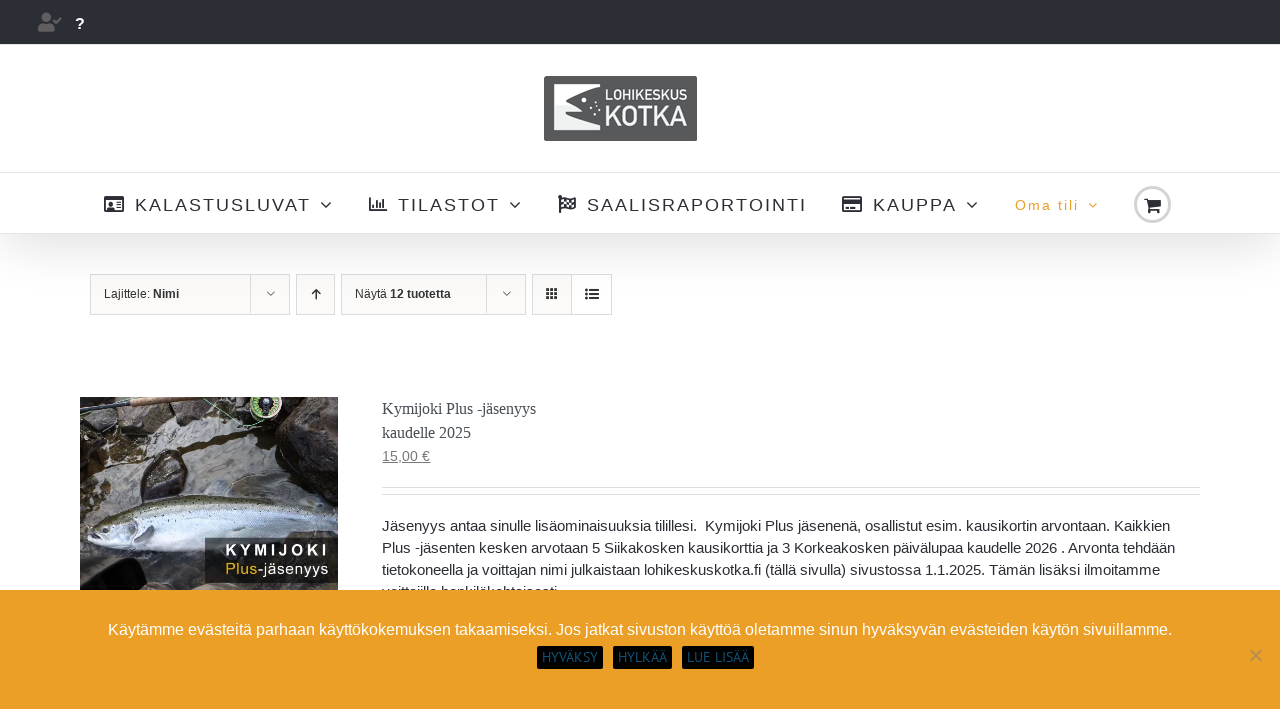

--- FILE ---
content_type: text/html; charset=UTF-8
request_url: https://lohikeskuskotka.fi/product-category/johkai-products/?product_orderby=name&product_order=desc&product_view=list
body_size: 16936
content:
<!DOCTYPE html>
<html class="avada-html-layout-wide avada-html-header-position-top avada-html-is-archive" lang="fi">
<head>
	<meta http-equiv="X-UA-Compatible" content="IE=edge" />
	<meta http-equiv="Content-Type" content="text/html; charset=utf-8"/>
	<meta name="viewport" content="width=device-width, initial-scale=1" />
	<meta name='robots' content='index, follow, max-image-preview:large, max-snippet:-1, max-video-preview:-1' />
	<style>img:is([sizes="auto" i], [sizes^="auto," i]) { contain-intrinsic-size: 3000px 1500px }</style>
	<script>window._wca = window._wca || [];</script>

	<!-- This site is optimized with the Yoast SEO plugin v26.3 - https://yoast.com/wordpress/plugins/seo/ -->
	<title>Johkai products arkistot - Lohikeskus Kotka</title>
	<link rel="canonical" href="https://lohikeskuskotka.fi/product-category/johkai-products/" />
	<meta property="og:locale" content="fi_FI" />
	<meta property="og:type" content="article" />
	<meta property="og:title" content="Johkai products arkistot - Lohikeskus Kotka" />
	<meta property="og:url" content="https://lohikeskuskotka.fi/product-category/johkai-products/" />
	<meta property="og:site_name" content="Lohikeskus Kotka" />
	<meta name="twitter:card" content="summary_large_image" />
	<script type="application/ld+json" class="yoast-schema-graph">{"@context":"https://schema.org","@graph":[{"@type":"CollectionPage","@id":"https://lohikeskuskotka.fi/product-category/johkai-products/","url":"https://lohikeskuskotka.fi/product-category/johkai-products/","name":"Johkai products arkistot - Lohikeskus Kotka","isPartOf":{"@id":"https://lohikeskuskotka.fi/#website"},"primaryImageOfPage":{"@id":"https://lohikeskuskotka.fi/product-category/johkai-products/#primaryimage"},"image":{"@id":"https://lohikeskuskotka.fi/product-category/johkai-products/#primaryimage"},"thumbnailUrl":"https://i0.wp.com/lohikeskuskotka.fi/wp-content/uploads/2020/03/kymijoki-plus-tuotekuva.jpg?fit=1200%2C900&ssl=1","breadcrumb":{"@id":"https://lohikeskuskotka.fi/product-category/johkai-products/#breadcrumb"},"inLanguage":"fi"},{"@type":"ImageObject","inLanguage":"fi","@id":"https://lohikeskuskotka.fi/product-category/johkai-products/#primaryimage","url":"https://i0.wp.com/lohikeskuskotka.fi/wp-content/uploads/2020/03/kymijoki-plus-tuotekuva.jpg?fit=1200%2C900&ssl=1","contentUrl":"https://i0.wp.com/lohikeskuskotka.fi/wp-content/uploads/2020/03/kymijoki-plus-tuotekuva.jpg?fit=1200%2C900&ssl=1","width":1200,"height":900},{"@type":"BreadcrumbList","@id":"https://lohikeskuskotka.fi/product-category/johkai-products/#breadcrumb","itemListElement":[{"@type":"ListItem","position":1,"name":"Etusivu","item":"https://lohikeskuskotka.fi/"},{"@type":"ListItem","position":2,"name":"Johkai products"}]},{"@type":"WebSite","@id":"https://lohikeskuskotka.fi/#website","url":"https://lohikeskuskotka.fi/","name":"Lohikeskus Kotka","description":"Kymijoki on elämys","potentialAction":[{"@type":"SearchAction","target":{"@type":"EntryPoint","urlTemplate":"https://lohikeskuskotka.fi/?s={search_term_string}"},"query-input":{"@type":"PropertyValueSpecification","valueRequired":true,"valueName":"search_term_string"}}],"inLanguage":"fi"}]}</script>
	<!-- / Yoast SEO plugin. -->


<link rel='dns-prefetch' href='//cdn.datatables.net' />
<link rel='dns-prefetch' href='//stats.wp.com' />
<link rel='dns-prefetch' href='//v0.wordpress.com' />
<link rel='preconnect' href='//i0.wp.com' />
<link rel="alternate" type="application/rss+xml" title="Lohikeskus Kotka &raquo; syöte" href="https://lohikeskuskotka.fi/feed/" />
<link rel="alternate" type="application/rss+xml" title="Lohikeskus Kotka &raquo; kommenttien syöte" href="https://lohikeskuskotka.fi/comments/feed/" />
<link rel="alternate" type="text/calendar" title="Lohikeskus Kotka &raquo; iCal-syöte" href="https://lohikeskuskotka.fi/licenses/?ical=1" />
					<link rel="shortcut icon" href="https://lohikeskuskotka.fi/wp-content/uploads/2020/02/favicon-32x32-1.png" type="image/x-icon" />
		
					<!-- Apple Touch Icon -->
			<link rel="apple-touch-icon" sizes="180x180" href="https://lohikeskuskotka.fi/wp-content/uploads/2020/02/apple-icon-114x114-1.png">
		
					<!-- Android Icon -->
			<link rel="icon" sizes="192x192" href="https://lohikeskuskotka.fi/wp-content/uploads/2020/02/apple-icon-57x57-1.png">
		
					<!-- MS Edge Icon -->
			<meta name="msapplication-TileImage" content="https://lohikeskuskotka.fi/wp-content/uploads/2020/02/apple-icon-72x72-1.png">
				<link rel="alternate" type="application/rss+xml" title="Syöte: Lohikeskus Kotka &raquo; Johkai products Osasto" href="https://lohikeskuskotka.fi/product-category/johkai-products/feed/" />
<script type="text/javascript">
/* <![CDATA[ */
window._wpemojiSettings = {"baseUrl":"https:\/\/s.w.org\/images\/core\/emoji\/16.0.1\/72x72\/","ext":".png","svgUrl":"https:\/\/s.w.org\/images\/core\/emoji\/16.0.1\/svg\/","svgExt":".svg","source":{"concatemoji":"https:\/\/lohikeskuskotka.fi\/wp-includes\/js\/wp-emoji-release.min.js?ver=6.8.3"}};
/*! This file is auto-generated */
!function(s,n){var o,i,e;function c(e){try{var t={supportTests:e,timestamp:(new Date).valueOf()};sessionStorage.setItem(o,JSON.stringify(t))}catch(e){}}function p(e,t,n){e.clearRect(0,0,e.canvas.width,e.canvas.height),e.fillText(t,0,0);var t=new Uint32Array(e.getImageData(0,0,e.canvas.width,e.canvas.height).data),a=(e.clearRect(0,0,e.canvas.width,e.canvas.height),e.fillText(n,0,0),new Uint32Array(e.getImageData(0,0,e.canvas.width,e.canvas.height).data));return t.every(function(e,t){return e===a[t]})}function u(e,t){e.clearRect(0,0,e.canvas.width,e.canvas.height),e.fillText(t,0,0);for(var n=e.getImageData(16,16,1,1),a=0;a<n.data.length;a++)if(0!==n.data[a])return!1;return!0}function f(e,t,n,a){switch(t){case"flag":return n(e,"\ud83c\udff3\ufe0f\u200d\u26a7\ufe0f","\ud83c\udff3\ufe0f\u200b\u26a7\ufe0f")?!1:!n(e,"\ud83c\udde8\ud83c\uddf6","\ud83c\udde8\u200b\ud83c\uddf6")&&!n(e,"\ud83c\udff4\udb40\udc67\udb40\udc62\udb40\udc65\udb40\udc6e\udb40\udc67\udb40\udc7f","\ud83c\udff4\u200b\udb40\udc67\u200b\udb40\udc62\u200b\udb40\udc65\u200b\udb40\udc6e\u200b\udb40\udc67\u200b\udb40\udc7f");case"emoji":return!a(e,"\ud83e\udedf")}return!1}function g(e,t,n,a){var r="undefined"!=typeof WorkerGlobalScope&&self instanceof WorkerGlobalScope?new OffscreenCanvas(300,150):s.createElement("canvas"),o=r.getContext("2d",{willReadFrequently:!0}),i=(o.textBaseline="top",o.font="600 32px Arial",{});return e.forEach(function(e){i[e]=t(o,e,n,a)}),i}function t(e){var t=s.createElement("script");t.src=e,t.defer=!0,s.head.appendChild(t)}"undefined"!=typeof Promise&&(o="wpEmojiSettingsSupports",i=["flag","emoji"],n.supports={everything:!0,everythingExceptFlag:!0},e=new Promise(function(e){s.addEventListener("DOMContentLoaded",e,{once:!0})}),new Promise(function(t){var n=function(){try{var e=JSON.parse(sessionStorage.getItem(o));if("object"==typeof e&&"number"==typeof e.timestamp&&(new Date).valueOf()<e.timestamp+604800&&"object"==typeof e.supportTests)return e.supportTests}catch(e){}return null}();if(!n){if("undefined"!=typeof Worker&&"undefined"!=typeof OffscreenCanvas&&"undefined"!=typeof URL&&URL.createObjectURL&&"undefined"!=typeof Blob)try{var e="postMessage("+g.toString()+"("+[JSON.stringify(i),f.toString(),p.toString(),u.toString()].join(",")+"));",a=new Blob([e],{type:"text/javascript"}),r=new Worker(URL.createObjectURL(a),{name:"wpTestEmojiSupports"});return void(r.onmessage=function(e){c(n=e.data),r.terminate(),t(n)})}catch(e){}c(n=g(i,f,p,u))}t(n)}).then(function(e){for(var t in e)n.supports[t]=e[t],n.supports.everything=n.supports.everything&&n.supports[t],"flag"!==t&&(n.supports.everythingExceptFlag=n.supports.everythingExceptFlag&&n.supports[t]);n.supports.everythingExceptFlag=n.supports.everythingExceptFlag&&!n.supports.flag,n.DOMReady=!1,n.readyCallback=function(){n.DOMReady=!0}}).then(function(){return e}).then(function(){var e;n.supports.everything||(n.readyCallback(),(e=n.source||{}).concatemoji?t(e.concatemoji):e.wpemoji&&e.twemoji&&(t(e.twemoji),t(e.wpemoji)))}))}((window,document),window._wpemojiSettings);
/* ]]> */
</script>
<style id='wp-emoji-styles-inline-css' type='text/css'>

	img.wp-smiley, img.emoji {
		display: inline !important;
		border: none !important;
		box-shadow: none !important;
		height: 1em !important;
		width: 1em !important;
		margin: 0 0.07em !important;
		vertical-align: -0.1em !important;
		background: none !important;
		padding: 0 !important;
	}
</style>
<link rel='stylesheet' id='mediaelement-css' href='https://lohikeskuskotka.fi/wp-includes/js/mediaelement/mediaelementplayer-legacy.min.css?ver=4.2.17' type='text/css' media='all' />
<link rel='stylesheet' id='wp-mediaelement-css' href='https://lohikeskuskotka.fi/wp-includes/js/mediaelement/wp-mediaelement.min.css?ver=6.8.3' type='text/css' media='all' />
<style id='jetpack-sharing-buttons-style-inline-css' type='text/css'>
.jetpack-sharing-buttons__services-list{display:flex;flex-direction:row;flex-wrap:wrap;gap:0;list-style-type:none;margin:5px;padding:0}.jetpack-sharing-buttons__services-list.has-small-icon-size{font-size:12px}.jetpack-sharing-buttons__services-list.has-normal-icon-size{font-size:16px}.jetpack-sharing-buttons__services-list.has-large-icon-size{font-size:24px}.jetpack-sharing-buttons__services-list.has-huge-icon-size{font-size:36px}@media print{.jetpack-sharing-buttons__services-list{display:none!important}}.editor-styles-wrapper .wp-block-jetpack-sharing-buttons{gap:0;padding-inline-start:0}ul.jetpack-sharing-buttons__services-list.has-background{padding:1.25em 2.375em}
</style>
<link rel='stylesheet' id='cookie-notice-front-css' href='https://lohikeskuskotka.fi/wp-content/plugins/cookie-notice/css/front.min.css?ver=2.5.8' type='text/css' media='all' />
<link rel='stylesheet' id='myCSS-css' href='https://lohikeskuskotka.fi/wp-content/plugins/johkai-plugin-set/css/style.css?ver=1681882409' type='text/css' media='all' />
<link rel='stylesheet' id='famfamfam-flags-css' href='https://lohikeskuskotka.fi/wp-content/plugins/johkai-plugin-set/css/famfamfam-flags.css?ver=6.8.3' type='text/css' media='all' />
<link rel='stylesheet' id='wc-paytrail-css-css' href='https://lohikeskuskotka.fi/wp-content/plugins/wc-paytrail/assets/css/wc-paytrail.css?ver=2.6.6' type='text/css' media='all' />
<style id='woocommerce-inline-inline-css' type='text/css'>
.woocommerce form .form-row .required { visibility: visible; }
</style>
<link rel='stylesheet' id='ppress-frontend-css' href='https://lohikeskuskotka.fi/wp-content/plugins/wp-user-avatar/assets/css/frontend.min.css?ver=4.16.6' type='text/css' media='all' />
<link rel='stylesheet' id='ppress-flatpickr-css' href='https://lohikeskuskotka.fi/wp-content/plugins/wp-user-avatar/assets/flatpickr/flatpickr.min.css?ver=4.16.6' type='text/css' media='all' />
<link rel='stylesheet' id='ppress-select2-css' href='https://lohikeskuskotka.fi/wp-content/plugins/wp-user-avatar/assets/select2/select2.min.css?ver=6.8.3' type='text/css' media='all' />
<link rel='stylesheet' id='brands-styles-css' href='https://lohikeskuskotka.fi/wp-content/plugins/woocommerce/assets/css/brands.css?ver=10.3.4' type='text/css' media='all' />
<link rel='stylesheet' id='parent-style-css' href='https://lohikeskuskotka.fi/wp-content/themes/Avada/style.css?ver=6.8.3' type='text/css' media='all' />
<link rel='stylesheet' id='child-style-css' href='https://lohikeskuskotka.fi/wp-content/themes/Avada-Child-Theme/style.css?ver=1599074369' type='text/css' media='all' />
<link rel='stylesheet' id='fusion-dynamic-css-css' href='https://lohikeskuskotka.fi/wp-content/uploads/fusion-styles/455065e490e18ad96129a61a4f916ecb.min.css?ver=3.13.3' type='text/css' media='all' />
<script type="text/javascript" id="cookie-notice-front-js-before">
/* <![CDATA[ */
var cnArgs = {"ajaxUrl":"https:\/\/lohikeskuskotka.fi\/wp-admin\/admin-ajax.php","nonce":"1ce5a8e7c3","hideEffect":"fade","position":"bottom","onScroll":false,"onScrollOffset":100,"onClick":false,"cookieName":"cookie_notice_accepted","cookieTime":2592000,"cookieTimeRejected":2592000,"globalCookie":false,"redirection":false,"cache":false,"revokeCookies":false,"revokeCookiesOpt":"automatic"};
/* ]]> */
</script>
<script type="text/javascript" src="https://lohikeskuskotka.fi/wp-content/plugins/cookie-notice/js/front.min.js?ver=2.5.8" id="cookie-notice-front-js"></script>
<script type="text/javascript" src="https://lohikeskuskotka.fi/wp-includes/js/jquery/jquery.min.js?ver=3.7.1" id="jquery-core-js"></script>
<script type="text/javascript" src="https://lohikeskuskotka.fi/wp-includes/js/jquery/jquery-migrate.min.js?ver=3.4.1" id="jquery-migrate-js"></script>
<script type="text/javascript" id="johkai-save-language-js-extra">
/* <![CDATA[ */
var my_ajax_object = {"ajax_url":"https:\/\/lohikeskuskotka.fi\/wp-admin\/admin-ajax.php"};
/* ]]> */
</script>
<script type="text/javascript" src="https://lohikeskuskotka.fi/wp-content/plugins/johkai-plugin-set/js/johkai-save-language.js?ver=6.8.3" id="johkai-save-language-js"></script>
<script type="text/javascript" src="//cdn.datatables.net/v/dt/dt-1.10.20/r-2.2.3/datatables.min.js?ver=6.8.3" id="datatables-js-js"></script>
<script type="text/javascript" src="https://lohikeskuskotka.fi/wp-content/plugins/johkai-plugin-set/js/johkai-donations.js?ver=6.8.3" id="johkai-donations-js"></script>
<script type="text/javascript" id="johkai-menu-logo-js-extra">
/* <![CDATA[ */
var my_ajax_object = {"ajax_url":"https:\/\/lohikeskuskotka.fi\/wp-admin\/admin-ajax.php"};
var johkai_plus_icon = {"url":"https:\/\/lohikeskuskotka.fi\/wp-content\/plugins\/johkai-plugin-set\/assets\/icons\/kymijoki_plus_icon_for_navi.svg"};
/* ]]> */
</script>
<script type="text/javascript" src="https://lohikeskuskotka.fi/wp-content/plugins/johkai-plugin-set/js/johkai-menu-logo.js?ver=1681882409" id="johkai-menu-logo-js"></script>
<script type="text/javascript" src="https://lohikeskuskotka.fi/wp-content/plugins/wc-paytrail/assets/js/wc-paytrail.js?ver=2.6.6" id="wc-paytrail-js-js"></script>
<script type="text/javascript" src="https://lohikeskuskotka.fi/wp-content/plugins/woocommerce/assets/js/jquery-blockui/jquery.blockUI.min.js?ver=2.7.0-wc.10.3.4" id="wc-jquery-blockui-js" defer="defer" data-wp-strategy="defer"></script>
<script type="text/javascript" id="wc-add-to-cart-js-extra">
/* <![CDATA[ */
var wc_add_to_cart_params = {"ajax_url":"\/wp-admin\/admin-ajax.php","wc_ajax_url":"\/?wc-ajax=%%endpoint%%","i18n_view_cart":"N\u00e4yt\u00e4 ostoskori","cart_url":"https:\/\/lohikeskuskotka.fi\/ostoskori\/","is_cart":"","cart_redirect_after_add":"no"};
/* ]]> */
</script>
<script type="text/javascript" src="https://lohikeskuskotka.fi/wp-content/plugins/woocommerce/assets/js/frontend/add-to-cart.min.js?ver=10.3.4" id="wc-add-to-cart-js" defer="defer" data-wp-strategy="defer"></script>
<script type="text/javascript" src="https://lohikeskuskotka.fi/wp-content/plugins/woocommerce/assets/js/js-cookie/js.cookie.min.js?ver=2.1.4-wc.10.3.4" id="wc-js-cookie-js" defer="defer" data-wp-strategy="defer"></script>
<script type="text/javascript" id="woocommerce-js-extra">
/* <![CDATA[ */
var woocommerce_params = {"ajax_url":"\/wp-admin\/admin-ajax.php","wc_ajax_url":"\/?wc-ajax=%%endpoint%%","i18n_password_show":"N\u00e4yt\u00e4 salasana","i18n_password_hide":"Piilota salasana"};
/* ]]> */
</script>
<script type="text/javascript" src="https://lohikeskuskotka.fi/wp-content/plugins/woocommerce/assets/js/frontend/woocommerce.min.js?ver=10.3.4" id="woocommerce-js" defer="defer" data-wp-strategy="defer"></script>
<script type="text/javascript" src="https://lohikeskuskotka.fi/wp-content/plugins/wp-user-avatar/assets/flatpickr/flatpickr.min.js?ver=4.16.6" id="ppress-flatpickr-js"></script>
<script type="text/javascript" src="https://lohikeskuskotka.fi/wp-content/plugins/wp-user-avatar/assets/select2/select2.min.js?ver=4.16.6" id="ppress-select2-js"></script>
<script type="text/javascript" src="https://stats.wp.com/s-202545.js" id="woocommerce-analytics-js" defer="defer" data-wp-strategy="defer"></script>
<link rel="https://api.w.org/" href="https://lohikeskuskotka.fi/wp-json/" /><link rel="alternate" title="JSON" type="application/json" href="https://lohikeskuskotka.fi/wp-json/wp/v2/product_cat/75" /><link rel="EditURI" type="application/rsd+xml" title="RSD" href="https://lohikeskuskotka.fi/xmlrpc.php?rsd" />
<meta name="generator" content="WordPress 6.8.3" />
<meta name="generator" content="WooCommerce 10.3.4" />
<meta name="et-api-version" content="v1"><meta name="et-api-origin" content="https://lohikeskuskotka.fi"><link rel="https://theeventscalendar.com/" href="https://lohikeskuskotka.fi/wp-json/tribe/tickets/v1/" /><meta name="tec-api-version" content="v1"><meta name="tec-api-origin" content="https://lohikeskuskotka.fi"><link rel="alternate" href="https://lohikeskuskotka.fi/wp-json/tribe/events/v1/" />	<style>img#wpstats{display:none}</style>
		<!-- Global site tag (gtag.js) - Google Analytics -->
<script async src="https://www.googletagmanager.com/gtag/js?id=UA-158639156-1"></script>
<script>
  window.dataLayer = window.dataLayer || [];
  function gtag(){dataLayer.push(arguments);}
  gtag('js', new Date());

  gtag('config', 'UA-158639156-1');
</script>
<link rel="canonical" href="https://lohikeskuskotka.fi/">
<meta property="og:locale" content="fi">
<meta property="og:type" content="website">
<meta property="og:title" content="Osta kalastuslupia Kymijoelle">
<meta property="og:description" content="Lohikeskus Kotkan sivuilta saat ostettua kalastusluvat suosituimmille alueille Kymijoella. Sivuilla voit myös tehdä saalisraportteja.">
<meta property="og:url" content="https://lohikeskuskotka.fi/">
<meta property="og:site_name" content="Lohikeskus Kotka">
<meta property="og:image" content="https://lohikeskuskotka.fi/wp-content/themes/Avada-Child-Theme/img/lohikeskus-kotka-og-image.jpg">
<meta property="og:image:secure_url" content="https://lohikeskuskotka.fi/wp-content/themes/Avada-Child-Theme/img/lohikeskus-kotka-og-image.jpg">
<meta property="og:image:width" content="1200">
<meta property="og:image:height" content="630">
<meta name="twitter:card" content="summary_large_image">
<meta name="twitter:title" content="Lohikeskus Kotka">
<meta name="twitter:image" content="https://lohikeskuskotka.fi/wp-content/themes/Avada-Child-Theme/img/lohikeskus-kotka-og-image.jpg">
  <meta property="fb:app_id" content="251112552546476">	<!-- Google Tag Manager -->
	<script>(function(w,d,s,l,i){w[l]=w[l]||[];w[l].push({'gtm.start':
	new Date().getTime(),event:'gtm.js'});var f=d.getElementsByTagName(s)[0],
	j=d.createElement(s),dl=l!='dataLayer'?'&l='+l:'';j.async=true;j.src=
	'https://www.googletagmanager.com/gtm.js?id='+i+dl;f.parentNode.insertBefore(j,f);
	})(window,document,'script','dataLayer','GTM-TPRC7DB');</script>
	<!-- End Google Tag Manager -->
<style type="text/css" id="css-fb-visibility">@media screen and (max-width: 640px){.fusion-no-small-visibility{display:none !important;}body .sm-text-align-center{text-align:center !important;}body .sm-text-align-left{text-align:left !important;}body .sm-text-align-right{text-align:right !important;}body .sm-flex-align-center{justify-content:center !important;}body .sm-flex-align-flex-start{justify-content:flex-start !important;}body .sm-flex-align-flex-end{justify-content:flex-end !important;}body .sm-mx-auto{margin-left:auto !important;margin-right:auto !important;}body .sm-ml-auto{margin-left:auto !important;}body .sm-mr-auto{margin-right:auto !important;}body .fusion-absolute-position-small{position:absolute;top:auto;width:100%;}.awb-sticky.awb-sticky-small{ position: sticky; top: var(--awb-sticky-offset,0); }}@media screen and (min-width: 641px) and (max-width: 1024px){.fusion-no-medium-visibility{display:none !important;}body .md-text-align-center{text-align:center !important;}body .md-text-align-left{text-align:left !important;}body .md-text-align-right{text-align:right !important;}body .md-flex-align-center{justify-content:center !important;}body .md-flex-align-flex-start{justify-content:flex-start !important;}body .md-flex-align-flex-end{justify-content:flex-end !important;}body .md-mx-auto{margin-left:auto !important;margin-right:auto !important;}body .md-ml-auto{margin-left:auto !important;}body .md-mr-auto{margin-right:auto !important;}body .fusion-absolute-position-medium{position:absolute;top:auto;width:100%;}.awb-sticky.awb-sticky-medium{ position: sticky; top: var(--awb-sticky-offset,0); }}@media screen and (min-width: 1025px){.fusion-no-large-visibility{display:none !important;}body .lg-text-align-center{text-align:center !important;}body .lg-text-align-left{text-align:left !important;}body .lg-text-align-right{text-align:right !important;}body .lg-flex-align-center{justify-content:center !important;}body .lg-flex-align-flex-start{justify-content:flex-start !important;}body .lg-flex-align-flex-end{justify-content:flex-end !important;}body .lg-mx-auto{margin-left:auto !important;margin-right:auto !important;}body .lg-ml-auto{margin-left:auto !important;}body .lg-mr-auto{margin-right:auto !important;}body .fusion-absolute-position-large{position:absolute;top:auto;width:100%;}.awb-sticky.awb-sticky-large{ position: sticky; top: var(--awb-sticky-offset,0); }}</style>	<noscript><style>.woocommerce-product-gallery{ opacity: 1 !important; }</style></noscript>
			<style type="text/css" id="wp-custom-css">
			.tribe-events.tribe-common{
	display: none;
}

.tribe-events-single-section.tribe-events-event-meta.primary.tribe-clearfix{
	display: block;
}

.etusivun_kuva_container{
	min-height: 563px!important;
	background-size: cover!important;
}

.tribe-events-event-meta .column, .tribe-events-event-meta .tribe-events-meta-group{
	width: 100%;
}

.entry .entry-content .tribe-common .tribe-dialog__wrapper.tribe-modal__wrapper--ar, .tribe-common .tribe-dialog__wrapper.tribe-modal__wrapper--ar{
	height: auto!important;
	z-index: 9999;
}		</style>
				<script type="text/javascript">
			var doc = document.documentElement;
			doc.setAttribute( 'data-useragent', navigator.userAgent );
		</script>
						<style type="text/css" id="c4wp-checkout-css">
					.woocommerce-checkout .c4wp_captcha_field {
						margin-bottom: 10px;
						margin-top: 15px;
						position: relative;
						display: inline-block;
					}
				</style>
							<style type="text/css" id="c4wp-v3-lp-form-css">
				.login #login, .login #lostpasswordform {
					min-width: 350px !important;
				}
				.wpforms-field-c4wp iframe {
					width: 100% !important;
				}
			</style>
			
	</head>

<body class="archive tax-product_cat term-johkai-products term-75 wp-theme-Avada wp-child-theme-Avada-Child-Theme theme-Avada cookies-not-set woocommerce woocommerce-page woocommerce-no-js tribe-no-js not_bjff_member fusion-image-hovers fusion-pagination-sizing fusion-button_type-flat fusion-button_span-no fusion-button_gradient-linear avada-image-rollover-circle-yes avada-image-rollover-yes avada-image-rollover-direction-left fusion-has-button-gradient fusion-body ltr fusion-sticky-header no-tablet-sticky-header no-mobile-sticky-header no-mobile-slidingbar no-mobile-totop fusion-disable-outline fusion-sub-menu-slide mobile-logo-pos-center layout-wide-mode avada-has-boxed-modal-shadow-none layout-scroll-offset-full avada-has-zero-margin-offset-top fusion-top-header menu-text-align-center fusion-woo-product-design-classic fusion-woo-shop-page-columns-4 fusion-woo-related-columns-4 fusion-woo-archive-page-columns-3 avada-has-woo-gallery-disabled woo-sale-badge-circle woo-outofstock-badge-top_bar mobile-menu-design-modern fusion-show-pagination-text fusion-header-layout-v5 avada-responsive avada-footer-fx-none avada-menu-highlight-style-bar fusion-search-form-classic fusion-main-menu-search-dropdown fusion-avatar-square avada-sticky-shrinkage avada-blog-layout-large avada-blog-archive-layout-large avada-ec-not-100-width avada-ec-meta-layout-sidebar avada-header-shadow-yes avada-menu-icon-position-left avada-has-megamenu-shadow avada-has-mainmenu-dropdown-divider fusion-has-main-nav-icon-circle avada-has-header-100-width avada-has-100-footer avada-has-breadcrumb-mobile-hidden avada-has-titlebar-hide avada-has-pagination-padding avada-flyout-menu-direction-fade avada-ec-views-v2 tribe-theme-Avada" data-awb-post-id="4557">
		<a class="skip-link screen-reader-text" href="#content">Skip to content</a>

	<div id="boxed-wrapper">
		
		<div id="wrapper" class="fusion-wrapper">
			<div id="home" style="position:relative;top:-1px;"></div>
							
					
			<header class="fusion-header-wrapper fusion-header-shadow">
				<div class="fusion-header-v5 fusion-logo-alignment fusion-logo-center fusion-sticky-menu- fusion-sticky-logo- fusion-mobile-logo- fusion-sticky-menu-only fusion-header-menu-align-center fusion-mobile-menu-design-modern">
					
<div class="fusion-secondary-header">
	<div class="fusion-row">
					<div class="fusion-alignleft">
				        <div id="johkai-header-logged-in">
            <a href="https://lohikeskuskotka.fi/my-account/" id="johkai-user">?</a>        </div>
        			</div>
							<div class="fusion-alignright">
				<nav class="fusion-secondary-menu" role="navigation" aria-label="Secondary Menu"></nav>			</div>
			</div>
</div>
<div class="fusion-header-sticky-height"></div>
<div class="fusion-sticky-header-wrapper"> <!-- start fusion sticky header wrapper -->
	<div class="fusion-header">
		<div class="fusion-row">
							<div class="fusion-logo" data-margin-top="31px" data-margin-bottom="31px" data-margin-left="-20px" data-margin-right="0px">
			<a class="fusion-logo-link"  href="https://lohikeskuskotka.fi/" >

						<!-- standard logo -->
			<img src="https://lohikeskuskotka.fi/wp-content/uploads/2020/01/lohikeskus-kotka-dark-bg-small.png" srcset="https://lohikeskuskotka.fi/wp-content/uploads/2020/01/lohikeskus-kotka-dark-bg-small.png 1x" width="153" height="65" alt="Lohikeskus Kotka Logo" data-retina_logo_url="" class="fusion-standard-logo" />

			
					</a>
		</div>
								<div class="fusion-mobile-menu-icons">
							<a href="#" class="fusion-icon awb-icon-bars" aria-label="Toggle mobile menu" aria-expanded="false"></a>
		
		
		
					<a href="https://lohikeskuskotka.fi/ostoskori/" class="fusion-icon awb-icon-shopping-cart"  aria-label="Toggle mobile cart"></a>
			</div>
			
					</div>
	</div>
	<div class="fusion-secondary-main-menu">
		<div class="fusion-row">
			<nav class="fusion-main-menu" aria-label="Main Menu"><ul id="menu-main-menu" class="fusion-menu"><li  id="menu-item-17"  class="menu-item menu-item-type-custom menu-item-object-custom menu-item-has-children menu-item-17 fusion-dropdown-menu"  data-item-id="17"><a  class="fusion-flex-link fusion-bar-highlight"><span class="fusion-megamenu-icon"><i class="glyphicon  fa fa-id-card-o" aria-hidden="true"></i></span><span class="menu-text">KALASTUSLUVAT</span> <span class="fusion-caret"><i class="fusion-dropdown-indicator" aria-hidden="true"></i></span></a><ul class="sub-menu"><li  id="menu-item-55331"  class="menu-item menu-item-type-post_type menu-item-object-tribe_events menu-item-55331 fusion-dropdown-submenu" ><a  href="https://lohikeskuskotka.fi/license/korkeakoski-kalastusluvat-2025/" class="fusion-bar-highlight"><span>Korkeakoski kalastusluvat 2025</span></a></li><li  id="menu-item-55332"  class="menu-item menu-item-type-post_type menu-item-object-tribe_events menu-item-55332 fusion-dropdown-submenu" ><a  href="https://lohikeskuskotka.fi/license/siikakoski-kalastusluvat-2025/" class="fusion-bar-highlight"><span>Siikakoski kalastusluvat 2025</span></a></li><li  id="menu-item-4110"  class="menu-item menu-item-type-post_type menu-item-object-page menu-item-4110 fusion-dropdown-submenu" ><a  href="https://lohikeskuskotka.fi/lisatietoja-kalastusluvista/" class="fusion-bar-highlight"><span>Lisätietoja luvista</span></a></li><li  id="menu-item-22060"  class="menu-item menu-item-type-post_type menu-item-object-page menu-item-22060 fusion-dropdown-submenu" ><a  href="https://lohikeskuskotka.fi/lupa-alueen-tiedotteet/" class="fusion-bar-highlight"><span>Lupa-alueen tiedotteet</span></a></li><li  id="menu-item-21681"  class="menu-item menu-item-type-post_type menu-item-object-page menu-item-21681 fusion-dropdown-submenu" ><a  href="https://lohikeskuskotka.fi/saannot-ja-ohjeet/" class="fusion-bar-highlight"><span>Säännöt ja ohjeet</span></a></li></ul></li><li  id="menu-item-18"  class="menu-item menu-item-type-custom menu-item-object-custom menu-item-has-children menu-item-18 fusion-dropdown-menu"  data-item-id="18"><a  class="fusion-flex-link fusion-bar-highlight"><span class="fusion-megamenu-icon"><i class="glyphicon  fa fa-bar-chart" aria-hidden="true"></i></span><span class="menu-text">TILASTOT</span> <span class="fusion-caret"><i class="fusion-dropdown-indicator" aria-hidden="true"></i></span></a><ul class="sub-menu"><li  id="menu-item-21794"  class="menu-item menu-item-type-post_type menu-item-object-page menu-item-has-children menu-item-21794 fusion-dropdown-submenu" ><a  href="https://lohikeskuskotka.fi/saalistilasto-live-kaikki/" class="fusion-bar-highlight"><span>Saalistilasto</span></a><ul class="sub-menu"><li  id="menu-item-21798"  class="menu-item menu-item-type-custom menu-item-object-custom menu-item-21798" ><a  href="https://lohikeskuskotka.fi/saalistilasto-live-kaikki/" class="fusion-bar-highlight"><span>Kokonaissaalis live</span></a></li><li  id="menu-item-14433"  class="menu-item menu-item-type-post_type menu-item-object-page menu-item-14433" ><a  href="https://lohikeskuskotka.fi/yhdella-silmayksella/" class="fusion-bar-highlight"><span>Yhdellä silmäyksellä</span></a></li><li  id="menu-item-14431"  class="menu-item menu-item-type-post_type menu-item-object-page menu-item-14431" ><a  href="https://lohikeskuskotka.fi/top-ten/" class="fusion-bar-highlight"><span>Top ten</span></a></li><li  id="menu-item-14434"  class="menu-item menu-item-type-post_type menu-item-object-page menu-item-14434" ><a  href="https://lohikeskuskotka.fi/my-statistics/" class="fusion-bar-highlight"><span>Omat tilastot</span></a></li><li  id="menu-item-14430"  class="menu-item menu-item-type-post_type menu-item-object-page menu-item-14430" ><a  href="https://lohikeskuskotka.fi/johkai-plus-shared-profiles/" class="fusion-bar-highlight"><span>Kymijoki Plus profiilit</span></a></li><li  id="menu-item-14429"  class="menu-item menu-item-type-post_type menu-item-object-page menu-item-14429" ><a  target="_blank" rel="noopener noreferrer" href="https://lohikeskuskotka.fi/gallery/" class="fusion-bar-highlight"><span>Galleria</span></a></li></ul></li></ul></li><li  id="menu-item-19"  class="menu-item menu-item-type-custom menu-item-object-custom menu-item-19"  data-item-id="19"><a  href="https://lohikeskuskotka.fi/saalisraportti/" class="fusion-flex-link fusion-bar-highlight"><span class="fusion-megamenu-icon"><i class="glyphicon  fa fa-flag-checkered" aria-hidden="true"></i></span><span class="menu-text">SAALISRAPORTOINTI</span></a></li><li  id="menu-item-4291"  class="menu-item menu-item-type-custom menu-item-object-custom menu-item-has-children menu-item-4291 fusion-dropdown-menu"  data-item-id="4291"><a  class="fusion-flex-link fusion-bar-highlight"><span class="fusion-megamenu-icon"><i class="glyphicon  fa fa-credit-card" aria-hidden="true"></i></span><span class="menu-text">KAUPPA</span> <span class="fusion-caret"><i class="fusion-dropdown-indicator" aria-hidden="true"></i></span></a><ul class="sub-menu"><li  id="menu-item-10435"  class="menu-item menu-item-type-post_type menu-item-object-page menu-item-10435 fusion-dropdown-submenu" ><a  href="https://lohikeskuskotka.fi/valitse-alue/" class="fusion-bar-highlight"><span>Kalastusluvat</span></a></li><li  id="menu-item-10361"  class="menu-item menu-item-type-taxonomy menu-item-object-product_cat menu-item-10361 fusion-dropdown-submenu" ><a  href="https://lohikeskuskotka.fi/product-category/shop-product/" class="fusion-bar-highlight"><span>Tuotteet</span></a></li></ul></li><li class="menu-item fusion-dropdown-menu menu-item-has-children fusion-custom-menu-item fusion-menu-login-box"><a href="https://lohikeskuskotka.fi/my-account/" aria-haspopup="true" class="fusion-bar-highlight"><span class="menu-text">Oma tili</span><span class="fusion-caret"><i class="fusion-dropdown-indicator"></i></span></a><div class="fusion-custom-menu-item-contents"><form action="https://lohikeskuskotka.fi/wp-login.php" name="loginform" method="post"><p><input type="text" class="input-text" name="log" id="username-main-menu-6910447e9f74b" value="" placeholder="Username" /></p><p><input type="password" class="input-text" name="pwd" id="password-main-menu-6910447e9f74b" value="" placeholder="Password" /></p><p class="fusion-remember-checkbox"><label for="fusion-menu-login-box-rememberme-main-menu-6910447e9f74b"><input name="rememberme" type="checkbox" id="fusion-menu-login-box-rememberme" value="forever"> Muista minut</label></p><input type="hidden" name="fusion_woo_login_box" value="true" /><p class="fusion-login-box-submit"><input type="submit" name="wp-submit" id="wp-submit-main-menu-6910447e9f74b" class="button button-small default comment-submit" value="Kirjaudu sisään"><input type="hidden" name="redirect" value=""></p></form><a class="fusion-menu-login-box-register" href="https://lohikeskuskotka.fi/my-account/" title="Rekisteröidy">Rekisteröidy</a></div></li><li class="fusion-custom-menu-item fusion-menu-cart fusion-main-menu-cart fusion-widget-cart-counter"><a class="fusion-main-menu-icon fusion-bar-highlight" href="https://lohikeskuskotka.fi/ostoskori/"><span class="menu-text" aria-label="Tarkastele ostoskoria"></span></a></li></ul></nav>
<nav class="fusion-mobile-nav-holder fusion-mobile-menu-text-align-left" aria-label="Main Menu Mobile"></nav>

					</div>
	</div>
</div> <!-- end fusion sticky header wrapper -->
				</div>
				<div class="fusion-clearfix"></div>
			</header>
								
							<div id="sliders-container" class="fusion-slider-visibility">
					</div>
				
					
							
			
						<main id="main" class="clearfix ">
				<div class="fusion-row" style="">
		<div class="woocommerce-container">
			<section id="content" class=" full-width" style="width: 100%;">
		<header class="woocommerce-products-header">
	
	</header>
<div class="woocommerce-notices-wrapper"></div>
<div class="catalog-ordering fusion-clearfix">
			<div class="orderby-order-container">
			<ul class="orderby order-dropdown">
				<li>
					<span class="current-li">
						<span class="current-li-content">
														<a aria-haspopup="true">Lajittele: <strong>Nimi</strong></a>
						</span>
					</span>
					<ul>
																			<li class="">
																<a href="?product_orderby=default&product_order=desc&product_view=list">Lajittele: <strong>Oletusjärjestys</strong></a>
							</li>
												<li class="current">
														<a href="?product_orderby=name&product_order=desc&product_view=list">Lajittele: <strong>Nimi</strong></a>
						</li>
						<li class="">
														<a href="?product_orderby=price&product_order=desc&product_view=list">Lajittele: <strong>hinta</strong></a>
						</li>
						<li class="">
														<a href="?product_orderby=date&product_order=desc&product_view=list">Lajittele: <strong>Päiväys</strong></a>
						</li>
						<li class="">
														<a href="?product_orderby=popularity&product_order=desc&product_view=list">Lajittele: <strong>Suosio</strong></a>
						</li>

											</ul>
				</li>
			</ul>

			<ul class="order">
															<li class="desc"><a aria-label="Nouseva järjestys" aria-haspopup="true" href="?product_orderby=name&product_order=asc&product_view=list"><i class="awb-icon-arrow-down2 icomoon-up" aria-hidden="true"></i></a></li>
												</ul>
		</div>

		<ul class="sort-count order-dropdown">
			<li>
				<span class="current-li">
					<a aria-haspopup="true">
						Näytä <strong>12 tuotetta</strong>						</a>
					</span>
				<ul>
					<li class="current">
						<a href="?product_orderby=name&product_order=desc&product_view=list&product_count=12">
							Näytä <strong>12 tuotetta</strong>						</a>
					</li>
					<li class="">
						<a href="?product_orderby=name&product_order=desc&product_view=list&product_count=24">
							Näytä <strong>24 tuotetta</strong>						</a>
					</li>
					<li class="">
						<a href="?product_orderby=name&product_order=desc&product_view=list&product_count=36">
							Näytä <strong>36 tuotetta</strong>						</a>
					</li>
				</ul>
			</li>
		</ul>
	
																<ul class="fusion-grid-list-view">
			<li class="fusion-grid-view-li">
				<a class="fusion-grid-view" aria-label="Tarkastele ruudukkona" aria-haspopup="true" href="?product_orderby=name&product_order=desc&product_view=grid"><i class="awb-icon-grid icomoon-grid" aria-hidden="true"></i></a>
			</li>
			<li class="fusion-list-view-li active-view">
				<a class="fusion-list-view" aria-haspopup="true" aria-label="Tarkastele listauksena" href="?product_orderby=name&product_order=desc&product_view=list"><i class="awb-icon-list icomoon-list" aria-hidden="true"></i></a>
			</li>
		</ul>
	</div>
<ul class="products clearfix products-3">
<li class="product type-product post-4557 status-publish first instock product_cat-johkai product_cat-johkai-products product_cat-kymijoki product_cat-membership product_cat-shop-product product_tag-johkai product_tag-kymijoki product_tag-membership has-post-thumbnail virtual sold-individually taxable purchasable product-type-simple product-list-view">
	<div class="fusion-product-wrapper">
<a href="https://lohikeskuskotka.fi/product/kymijoki-plus/" class="product-images" aria-label="Kymijoki Plus -jäsenyys kaudelle 2025">

<div class="featured-image">
		<img width="500" height="375" src="https://lohikeskuskotka.fi/wp-content/uploads/2020/03/kymijoki-plus-tuotekuva-500x375.jpg" class="attachment-woocommerce_thumbnail size-woocommerce_thumbnail wp-post-image" alt="" decoding="async" fetchpriority="high" srcset="https://i0.wp.com/lohikeskuskotka.fi/wp-content/uploads/2020/03/kymijoki-plus-tuotekuva.jpg?resize=200%2C150&amp;ssl=1 200w, https://i0.wp.com/lohikeskuskotka.fi/wp-content/uploads/2020/03/kymijoki-plus-tuotekuva.jpg?resize=300%2C225&amp;ssl=1 300w, https://i0.wp.com/lohikeskuskotka.fi/wp-content/uploads/2020/03/kymijoki-plus-tuotekuva.jpg?resize=400%2C300&amp;ssl=1 400w, https://i0.wp.com/lohikeskuskotka.fi/wp-content/uploads/2020/03/kymijoki-plus-tuotekuva.jpg?resize=500%2C375&amp;ssl=1 500w, https://i0.wp.com/lohikeskuskotka.fi/wp-content/uploads/2020/03/kymijoki-plus-tuotekuva.jpg?resize=600%2C450&amp;ssl=1 600w, https://i0.wp.com/lohikeskuskotka.fi/wp-content/uploads/2020/03/kymijoki-plus-tuotekuva.jpg?resize=700%2C525&amp;ssl=1 700w, https://i0.wp.com/lohikeskuskotka.fi/wp-content/uploads/2020/03/kymijoki-plus-tuotekuva.jpg?resize=768%2C576&amp;ssl=1 768w, https://i0.wp.com/lohikeskuskotka.fi/wp-content/uploads/2020/03/kymijoki-plus-tuotekuva.jpg?resize=800%2C600&amp;ssl=1 800w, https://i0.wp.com/lohikeskuskotka.fi/wp-content/uploads/2020/03/kymijoki-plus-tuotekuva.jpg?resize=1024%2C768&amp;ssl=1 1024w, https://i0.wp.com/lohikeskuskotka.fi/wp-content/uploads/2020/03/kymijoki-plus-tuotekuva.jpg?w=1200&amp;ssl=1 1200w" sizes="(max-width: 500px) 100vw, 500px" data-attachment-id="22221" data-permalink="https://lohikeskuskotka.fi/?attachment_id=22221" data-orig-file="https://i0.wp.com/lohikeskuskotka.fi/wp-content/uploads/2020/03/kymijoki-plus-tuotekuva.jpg?fit=1200%2C900&amp;ssl=1" data-orig-size="1200,900" data-comments-opened="0" data-image-meta="{&quot;aperture&quot;:&quot;0&quot;,&quot;credit&quot;:&quot;&quot;,&quot;camera&quot;:&quot;&quot;,&quot;caption&quot;:&quot;&quot;,&quot;created_timestamp&quot;:&quot;0&quot;,&quot;copyright&quot;:&quot;&quot;,&quot;focal_length&quot;:&quot;0&quot;,&quot;iso&quot;:&quot;0&quot;,&quot;shutter_speed&quot;:&quot;0&quot;,&quot;title&quot;:&quot;&quot;,&quot;orientation&quot;:&quot;0&quot;}" data-image-title="kymijoki-plus-tuotekuva" data-image-description="" data-image-caption="" data-medium-file="https://i0.wp.com/lohikeskuskotka.fi/wp-content/uploads/2020/03/kymijoki-plus-tuotekuva.jpg?fit=300%2C225&amp;ssl=1" data-large-file="https://i0.wp.com/lohikeskuskotka.fi/wp-content/uploads/2020/03/kymijoki-plus-tuotekuva.jpg?fit=1024%2C768&amp;ssl=1" />
						<div class="cart-loading"><i class="awb-icon-spinner" aria-hidden="true"></i></div>
			</div>
</a>
<div class="fusion-product-content">
	<div class="product-details">
		<div class="product-details-container">
<h3 class="product-title">
	<a href="https://lohikeskuskotka.fi/product/kymijoki-plus/">
		Kymijoki Plus -jäsenyys<br> kaudelle 2025	</a>
</h3>
<div class="fusion-price-rating">

	<span class="price"><span class="woocommerce-Price-amount amount"><bdi>15,00&nbsp;<span class="woocommerce-Price-currencySymbol">&euro;</span></bdi></span></span>
		</div>
	</div>
</div>


	<div class="product-excerpt product-list">
		<div class="fusion-content-sep sep-double sep-solid"></div>
		<div class="product-excerpt-container">
			<div class="post-content">
				Jäsenyys antaa sinulle lisäominaisuuksia tilillesi.  Kymijoki Plus jäsenenä, osallistut esim. kausikortin arvontaan. Kaikkien Plus -jäsenten kesken arvotaan 5 Siikakosken kausikorttia ja 3 Korkeakosken päivälupaa kaudelle 2026 . Arvonta tehdään tietokoneella ja voittajan nimi julkaistaan lohikeskuskotka.fi (tällä sivulla) sivustossa 1.1.2025. Tämän lisäksi ilmoitamme voittajille henkilökohtaisesti.			</div>
		</div>
		<div class="product-buttons">
			<div class="product-buttons-container clearfix"> </div>
<a href="/product-category/johkai-products/?product_orderby=name&#038;product_order=desc&#038;product_view=list&#038;add-to-cart=4557" aria-describedby="woocommerce_loop_add_to_cart_link_describedby_4557" data-quantity="1" class="button product_type_simple add_to_cart_button ajax_add_to_cart" data-product_id="4557" data-product_sku="" aria-label="Lisää ostoskoriin: &ldquo;Kymijoki Plus -jäsenyys kaudelle 2025&rdquo;" rel="nofollow">Lisää ostoskoriin</a>	<span id="woocommerce_loop_add_to_cart_link_describedby_4557" class="screen-reader-text">
			</span>

<a href="https://lohikeskuskotka.fi/product/kymijoki-plus/" class="show_details_button">
	Lisätiedot</a>


	</div>
	</div>

	</div> </div>
</li>
</ul>

	</section>
</div>
						
					</div>  <!-- fusion-row -->
				</main>  <!-- #main -->
				
				
								
					
		<div class="fusion-footer">
					
	<footer class="fusion-footer-widget-area fusion-widget-area">
		<div class="fusion-row">
			<div class="fusion-columns fusion-columns-5 fusion-widget-area">
				
																									<div class="fusion-column col-lg-2 col-md-2 col-sm-2">
							<section id="custom_html-3" class="widget_text fusion-footer-widget-column widget widget_custom_html" style="border-style: solid;border-color:transparent;border-width:0px;"><h4 class="widget-title">Yhteystiedot</h4><div class="textwidget custom-html-widget"><p>
<img data-recalc-dims="1" alt="Lohikeskuskotka" src="https://i0.wp.com/lohikeskuskotka.fi/wp-content/uploads/2020/02/lohikeskus-kotka-logo-login.png?w=1100&#038;ssl=1"> 
</p>
<p>
	<b>Korkeakosken ja Siikakosken kalastusluvat:</b><br><br>
<b>KOTKAN KAUPUNKI</b><br>
Käyntiosoite:<br>
Kustaankatu 2, 48100 Kotka
</p>
<p>
	Postiosoite:<br>
PL 205, 48101 KOTKA
</p>

<p>
Sähköposti: &#108;&#x6f;&#104;&#x69;&#107;&#x65;s&#x6b;u&#115;&#x6b;&#111;&#x74;&#107;&#x61;&#64;&#x67;m&#97;&#x69;&#108;&#x2e;&#99;&#x6f;&#109;<br>
Y-tunnus 0160225-7
</p>
</div><div style="clear:both;"></div></section>																					</div>
																										<div class="fusion-column col-lg-2 col-md-2 col-sm-2">
							<section id="custom_html-4" class="widget_text fusion-footer-widget-column widget widget_custom_html" style="border-style: solid;border-color:transparent;border-width:0px;"><h4 class="widget-title">Hyvityspolitiikka</h4><div class="textwidget custom-html-widget">Kaikki kalastusluvat ovat henkilökohtaisia ja niitä ei hyvitetä tai palauteta asiakkaille. Kaikki muut tuotteet voidaan palauttaa normaalisti 14 vrk. sisällä ostosta. Jos olet ostanut kalastusluvan virheellisesti väärälle päivälle, ole hyvä ja ota yhteyttä asiakaspalveluun.<br> <br>Lue lisää hyvityksistä <a href="https://lohikeskuskotka.fi/kysymyksia-ja-vastauksia/">kysymyksiä ja vastauksia osiosta.</a>
</div><div style="clear:both;"></div></section>																					</div>
																										<div class="fusion-column col-lg-2 col-md-2 col-sm-2">
							<section id="custom_html-2" class="widget_text fusion-footer-widget-column widget widget_custom_html" style="border-style: solid;border-color:transparent;border-width:0px;"><h4 class="widget-title">Maksutavat</h4><div class="textwidget custom-html-widget">Meillä voit käyttää maksuun normaaleja luottokortteja sekä muita Paytrail maksujärjestelmän tukemia maksutapoja.
</div><div style="clear:both;"></div></section>																					</div>
																										<div class="fusion-column col-lg-2 col-md-2 col-sm-2">
							<section id="custom_html-5" class="widget_text fusion-footer-widget-column widget widget_custom_html" style="border-style: solid;border-color:transparent;border-width:0px;"><h4 class="widget-title">Asiakaspalvelu</h4><div class="textwidget custom-html-widget">Asiakaspalveluumme voi ottaa yhteyttä sähköpostitse osoitteessa <a href="&#109;a&#x69;l&#x74;o&#x3a;&#108;&#x6f;&#104;&#x69;&#107;e&#x73;k&#x75;s&#x6b;&#111;&#x74;&#107;&#x61;&#64;&#x67;&#109;a&#x69;l&#x2e;c&#x6f;&#109; ">lo&#104;&#105;&#107;&#101;&#x73;&#x6b;&#x75;&#x73;&#x6b;ot&#107;&#97;&#64;&#103;&#x6d;&#x61;&#x69;&#x6c;&#x2e;co&#109;</a> 

</div><div style="clear:both;"></div></section>																					</div>
																										<div class="fusion-column fusion-column-last col-lg-2 col-md-2 col-sm-2">
							<section id="pages-2" class="fusion-footer-widget-column widget widget_pages"><h4 class="widget-title">Oikopolut</h4>
			<ul>
				<li class="page_item page-item-11"><a href="https://lohikeskuskotka.fi/checkout/">Kassa</a></li>
<li class="page_item page-item-295 current_page_parent"><a href="https://lohikeskuskotka.fi/kauppa/">Kauppa</a></li>
<li class="page_item page-item-11803"><a href="https://lohikeskuskotka.fi/johkai-plus-shared-profiles/">Kymijoki Plus profiilit</a></li>
<li class="page_item page-item-2400"><a href="https://lohikeskuskotka.fi/kysymyksia-ja-vastauksia/">Kysymyksiä ja vastauksia</a></li>
<li class="page_item page-item-4108"><a href="https://lohikeskuskotka.fi/lisatietoja-kalastusluvista/">Lisätietoja kalastusluvista</a></li>
<li class="page_item page-item-22058"><a href="https://lohikeskuskotka.fi/lupa-alueen-tiedotteet/">Lupa-alueen tiedotteet</a></li>
<li class="page_item page-item-10"><a href="https://lohikeskuskotka.fi/ostoskori/">Ostoskori</a></li>
<li class="page_item page-item-2115"><a href="https://lohikeskuskotka.fi/contact-us/">Ota yhteyttä</a></li>
<li class="page_item page-item-21678"><a href="https://lohikeskuskotka.fi/saannot-ja-ohjeet/">Säännöt ja ohjeet</a></li>
<li class="page_item page-item-6093"><a href="https://lohikeskuskotka.fi/tilaus-ja-sopimusehdot/">Tilaus ja sopimusehdot</a></li>
			</ul>

			<div style="clear:both;"></div></section>																					</div>
																		
				<div class="fusion-clearfix"></div>
			</div> <!-- fusion-columns -->
		</div> <!-- fusion-row -->
	</footer> <!-- fusion-footer-widget-area -->
    <footer class="johkai-logot-ja-banneri">
		<img src="https://lohikeskuskotka.fi/wp-content/themes/Avada-Child-Theme/content-images/Logot-ja-banneri/paytrail-maksubanneri-kaikki-maksutavat.svg">
	</footer>
	
	<footer id="footer" class="fusion-footer-copyright-area">
		<div class="fusion-row">
			<div class="fusion-copyright-content">

				<div class="fusion-copyright-notice">
		<div>
		lohikeskuskotka.fi | © -Kaikki oikeudet muutoksiin pidätetään- ©  | 2021 |	</div>
</div>
<div class="fusion-social-links-footer">
	</div>

			</div> <!-- fusion-fusion-copyright-content -->
		</div> <!-- fusion-row -->
	</footer> <!-- #footer -->
		</div> <!-- fusion-footer -->

		
																</div> <!-- wrapper -->
		</div> <!-- #boxed-wrapper -->
				<a class="fusion-one-page-text-link fusion-page-load-link" tabindex="-1" href="#" aria-hidden="true">Page load link</a>

		<div class="avada-footer-scripts">
			<script type="text/javascript">var fusionNavIsCollapsed=function(e){var t,n;window.innerWidth<=e.getAttribute("data-breakpoint")?(e.classList.add("collapse-enabled"),e.classList.remove("awb-menu_desktop"),e.classList.contains("expanded")||window.dispatchEvent(new CustomEvent("fusion-mobile-menu-collapsed",{detail:{nav:e}})),(n=e.querySelectorAll(".menu-item-has-children.expanded")).length&&n.forEach((function(e){e.querySelector(".awb-menu__open-nav-submenu_mobile").setAttribute("aria-expanded","false")}))):(null!==e.querySelector(".menu-item-has-children.expanded .awb-menu__open-nav-submenu_click")&&e.querySelector(".menu-item-has-children.expanded .awb-menu__open-nav-submenu_click").click(),e.classList.remove("collapse-enabled"),e.classList.add("awb-menu_desktop"),null!==e.querySelector(".awb-menu__main-ul")&&e.querySelector(".awb-menu__main-ul").removeAttribute("style")),e.classList.add("no-wrapper-transition"),clearTimeout(t),t=setTimeout(()=>{e.classList.remove("no-wrapper-transition")},400),e.classList.remove("loading")},fusionRunNavIsCollapsed=function(){var e,t=document.querySelectorAll(".awb-menu");for(e=0;e<t.length;e++)fusionNavIsCollapsed(t[e])};function avadaGetScrollBarWidth(){var e,t,n,l=document.createElement("p");return l.style.width="100%",l.style.height="200px",(e=document.createElement("div")).style.position="absolute",e.style.top="0px",e.style.left="0px",e.style.visibility="hidden",e.style.width="200px",e.style.height="150px",e.style.overflow="hidden",e.appendChild(l),document.body.appendChild(e),t=l.offsetWidth,e.style.overflow="scroll",t==(n=l.offsetWidth)&&(n=e.clientWidth),document.body.removeChild(e),jQuery("html").hasClass("awb-scroll")&&10<t-n?10:t-n}fusionRunNavIsCollapsed(),window.addEventListener("fusion-resize-horizontal",fusionRunNavIsCollapsed);</script><script type="speculationrules">
{"prefetch":[{"source":"document","where":{"and":[{"href_matches":"\/*"},{"not":{"href_matches":["\/wp-*.php","\/wp-admin\/*","\/wp-content\/uploads\/*","\/wp-content\/*","\/wp-content\/plugins\/*","\/wp-content\/themes\/Avada-Child-Theme\/*","\/wp-content\/themes\/Avada\/*","\/*\\?(.+)"]}},{"not":{"selector_matches":"a[rel~=\"nofollow\"]"}},{"not":{"selector_matches":".no-prefetch, .no-prefetch a"}}]},"eagerness":"conservative"}]}
</script>
		<script>
		( function ( body ) {
			'use strict';
			body.className = body.className.replace( /\btribe-no-js\b/, 'tribe-js' );
		} )( document.body );
		</script>
			<!-- Google Tag Manager (noscript) -->
	<noscript><iframe src="https://www.googletagmanager.com/ns.html?id=GTM-TPRC7DB"
	height="0" width="0" style="display:none;visibility:hidden"></iframe></noscript>
	<!-- End Google Tag Manager (noscript) -->
<script type="application/ld+json">{"@context":"https:\/\/schema.org\/","@type":"BreadcrumbList","itemListElement":[{"@type":"ListItem","position":1,"item":{"name":"Etusivu","@id":"https:\/\/lohikeskuskotka.fi"}},{"@type":"ListItem","position":2,"item":{"name":"Johkai products","@id":"https:\/\/lohikeskuskotka.fi\/product-category\/johkai-products\/"}}]}</script><script> /* <![CDATA[ */var tribe_l10n_datatables = {"aria":{"sort_ascending":": activate to sort column ascending","sort_descending":": activate to sort column descending"},"length_menu":"Show _MENU_ entries","empty_table":"No data available in table","info":"Showing _START_ to _END_ of _TOTAL_ entries","info_empty":"Showing 0 to 0 of 0 entries","info_filtered":"(filtered from _MAX_ total entries)","zero_records":"No matching records found","search":"Search:","all_selected_text":"All items on this page were selected. ","select_all_link":"Select all pages","clear_selection":"Clear Selection.","pagination":{"all":"All","next":"Next","previous":"Previous"},"select":{"rows":{"0":"","_":": Selected %d rows","1":": Selected 1 row"}},"datepicker":{"dayNames":["sunnuntai","maanantai","tiistai","keskiviikko","torstai","perjantai","lauantai"],"dayNamesShort":["su","ma","ti","ke","to","pe","la"],"dayNamesMin":["su","ma","ti","ke","to","pe","la"],"monthNames":["tammikuu","helmikuu","maaliskuu","huhtikuu","toukokuu","kes\u00e4kuu","hein\u00e4kuu","elokuu","syyskuu","lokakuu","marraskuu","joulukuu"],"monthNamesShort":["tammikuu","helmikuu","maaliskuu","huhtikuu","toukokuu","kes\u00e4kuu","hein\u00e4kuu","elokuu","syyskuu","lokakuu","marraskuu","joulukuu"],"monthNamesMin":["tammi","helmi","maalis","huhti","touko","kes\u00e4","hein\u00e4","elo","syys","loka","marras","joulu"],"nextText":"Next","prevText":"Prev","currentText":"Today","closeText":"Done","today":"Today","clear":"Clear"},"registration_prompt":"Sinulla on tallentamattomia tietoja. Haluatko varmasti jatkaa?"};/* ]]> */ </script>	<script type='text/javascript'>
		(function () {
			var c = document.body.className;
			c = c.replace(/woocommerce-no-js/, 'woocommerce-js');
			document.body.className = c;
		})();
	</script>
	<link rel='stylesheet' id='wc-blocks-style-css' href='https://lohikeskuskotka.fi/wp-content/plugins/woocommerce/assets/client/blocks/wc-blocks.css?ver=wc-10.3.4' type='text/css' media='all' />
<script type="text/javascript" src="https://lohikeskuskotka.fi/wp-content/plugins/the-events-calendar/common/build/js/user-agent.js?ver=da75d0bdea6dde3898df" id="tec-user-agent-js"></script>
<script type="text/javascript" id="ppress-frontend-script-js-extra">
/* <![CDATA[ */
var pp_ajax_form = {"ajaxurl":"https:\/\/lohikeskuskotka.fi\/wp-admin\/admin-ajax.php","confirm_delete":"Are you sure?","deleting_text":"Deleting...","deleting_error":"An error occurred. Please try again.","nonce":"e48080becb","disable_ajax_form":"false","is_checkout":"0","is_checkout_tax_enabled":"0","is_checkout_autoscroll_enabled":"true"};
/* ]]> */
</script>
<script type="text/javascript" src="https://lohikeskuskotka.fi/wp-content/plugins/wp-user-avatar/assets/js/frontend.min.js?ver=4.16.6" id="ppress-frontend-script-js"></script>
<script type="text/javascript" src="https://lohikeskuskotka.fi/wp-content/themes/Avada-Child-Theme/js/calendar-jump-to-date.js?ver=6.8.3" id="calendar-jump-to-date-js"></script>
<script type="text/javascript" src="https://lohikeskuskotka.fi/wp-includes/js/dist/hooks.min.js?ver=4d63a3d491d11ffd8ac6" id="wp-hooks-js"></script>
<script type="text/javascript" src="https://lohikeskuskotka.fi/wp-includes/js/dist/i18n.min.js?ver=5e580eb46a90c2b997e6" id="wp-i18n-js"></script>
<script type="text/javascript" id="wp-i18n-js-after">
/* <![CDATA[ */
wp.i18n.setLocaleData( { 'text direction\u0004ltr': [ 'ltr' ] } );
/* ]]> */
</script>
<script type="text/javascript" src="https://lohikeskuskotka.fi/wp-includes/js/dist/vendor/wp-polyfill.min.js?ver=3.15.0" id="wp-polyfill-js"></script>
<script type="text/javascript" src="https://lohikeskuskotka.fi/wp-includes/js/dist/url.min.js?ver=c2964167dfe2477c14ea" id="wp-url-js"></script>
<script type="text/javascript" id="wp-api-fetch-js-translations">
/* <![CDATA[ */
( function( domain, translations ) {
	var localeData = translations.locale_data[ domain ] || translations.locale_data.messages;
	localeData[""].domain = domain;
	wp.i18n.setLocaleData( localeData, domain );
} )( "default", {"translation-revision-date":"2025-10-01 04:49:09+0000","generator":"GlotPress\/4.0.1","domain":"messages","locale_data":{"messages":{"":{"domain":"messages","plural-forms":"nplurals=2; plural=n != 1;","lang":"fi"},"You are probably offline.":["Verkkoyhteytesi on luultavasti poissa p\u00e4\u00e4lt\u00e4."],"Media upload failed. If this is a photo or a large image, please scale it down and try again.":["Tiedoston siirto ep\u00e4onnistui. Jos kyseess\u00e4 on kuva, pienenn\u00e4 sen kokoa ja yrit\u00e4 uudelleen."],"The response is not a valid JSON response.":["Vastaus ei ole kelvollista JSONia."],"An unknown error occurred.":["Tapahtui tuntematon virhe."]}},"comment":{"reference":"wp-includes\/js\/dist\/api-fetch.js"}} );
/* ]]> */
</script>
<script type="text/javascript" src="https://lohikeskuskotka.fi/wp-includes/js/dist/api-fetch.min.js?ver=3623a576c78df404ff20" id="wp-api-fetch-js"></script>
<script type="text/javascript" id="wp-api-fetch-js-after">
/* <![CDATA[ */
wp.apiFetch.use( wp.apiFetch.createRootURLMiddleware( "https://lohikeskuskotka.fi/wp-json/" ) );
wp.apiFetch.nonceMiddleware = wp.apiFetch.createNonceMiddleware( "b4619eb196" );
wp.apiFetch.use( wp.apiFetch.nonceMiddleware );
wp.apiFetch.use( wp.apiFetch.mediaUploadMiddleware );
wp.apiFetch.nonceEndpoint = "https://lohikeskuskotka.fi/wp-admin/admin-ajax.php?action=rest-nonce";
/* ]]> */
</script>
<script type="text/javascript" src="https://lohikeskuskotka.fi/wp-content/plugins/jetpack/jetpack_vendor/automattic/woocommerce-analytics/build/woocommerce-analytics-client.js?minify=false&amp;ver=0daedf2e8bf6852380b8" id="woocommerce-analytics-client-js" defer="defer" data-wp-strategy="defer"></script>
<script type="text/javascript" src="https://lohikeskuskotka.fi/wp-content/plugins/woocommerce/assets/js/sourcebuster/sourcebuster.min.js?ver=10.3.4" id="sourcebuster-js-js"></script>
<script type="text/javascript" id="wc-order-attribution-js-extra">
/* <![CDATA[ */
var wc_order_attribution = {"params":{"lifetime":1.0e-5,"session":30,"base64":false,"ajaxurl":"https:\/\/lohikeskuskotka.fi\/wp-admin\/admin-ajax.php","prefix":"wc_order_attribution_","allowTracking":true},"fields":{"source_type":"current.typ","referrer":"current_add.rf","utm_campaign":"current.cmp","utm_source":"current.src","utm_medium":"current.mdm","utm_content":"current.cnt","utm_id":"current.id","utm_term":"current.trm","utm_source_platform":"current.plt","utm_creative_format":"current.fmt","utm_marketing_tactic":"current.tct","session_entry":"current_add.ep","session_start_time":"current_add.fd","session_pages":"session.pgs","session_count":"udata.vst","user_agent":"udata.uag"}};
/* ]]> */
</script>
<script type="text/javascript" src="https://lohikeskuskotka.fi/wp-content/plugins/woocommerce/assets/js/frontend/order-attribution.min.js?ver=10.3.4" id="wc-order-attribution-js"></script>
<script type="text/javascript" id="jetpack-stats-js-before">
/* <![CDATA[ */
_stq = window._stq || [];
_stq.push([ "view", JSON.parse("{\"v\":\"ext\",\"blog\":\"173029665\",\"post\":\"0\",\"tz\":\"2\",\"srv\":\"lohikeskuskotka.fi\",\"arch_tax_product_cat\":\"johkai-products\",\"arch_results\":\"1\",\"j\":\"1:15.2\"}") ]);
_stq.push([ "clickTrackerInit", "173029665", "0" ]);
/* ]]> */
</script>
<script type="text/javascript" src="https://stats.wp.com/e-202545.js" id="jetpack-stats-js" defer="defer" data-wp-strategy="defer"></script>
<script type="text/javascript" src="https://lohikeskuskotka.fi/wp-content/themes/Avada/includes/lib/assets/min/js/library/cssua.js?ver=2.1.28" id="cssua-js"></script>
<script type="text/javascript" id="fusion-animations-js-extra">
/* <![CDATA[ */
var fusionAnimationsVars = {"status_css_animations":"desktop"};
/* ]]> */
</script>
<script type="text/javascript" src="https://lohikeskuskotka.fi/wp-content/plugins/fusion-builder/assets/js/min/general/fusion-animations.js?ver=3.13.3" id="fusion-animations-js"></script>
<script type="text/javascript" src="https://lohikeskuskotka.fi/wp-content/themes/Avada/includes/lib/assets/min/js/general/awb-tabs-widget.js?ver=3.13.3" id="awb-tabs-widget-js"></script>
<script type="text/javascript" src="https://lohikeskuskotka.fi/wp-content/themes/Avada/includes/lib/assets/min/js/general/awb-vertical-menu-widget.js?ver=3.13.3" id="awb-vertical-menu-widget-js"></script>
<script type="text/javascript" src="https://lohikeskuskotka.fi/wp-content/themes/Avada/includes/lib/assets/min/js/library/modernizr.js?ver=3.3.1" id="modernizr-js"></script>
<script type="text/javascript" id="fusion-js-extra">
/* <![CDATA[ */
var fusionJSVars = {"visibility_small":"640","visibility_medium":"1024"};
/* ]]> */
</script>
<script type="text/javascript" src="https://lohikeskuskotka.fi/wp-content/themes/Avada/includes/lib/assets/min/js/general/fusion.js?ver=3.13.3" id="fusion-js"></script>
<script type="text/javascript" src="https://lohikeskuskotka.fi/wp-content/themes/Avada/includes/lib/assets/min/js/library/isotope.js?ver=3.0.4" id="isotope-js"></script>
<script type="text/javascript" src="https://lohikeskuskotka.fi/wp-content/themes/Avada/includes/lib/assets/min/js/library/packery.js?ver=2.0.0" id="packery-js"></script>
<script type="text/javascript" src="https://lohikeskuskotka.fi/wp-content/themes/Avada/includes/lib/assets/min/js/library/bootstrap.transition.js?ver=3.3.6" id="bootstrap-transition-js"></script>
<script type="text/javascript" src="https://lohikeskuskotka.fi/wp-content/themes/Avada/includes/lib/assets/min/js/library/bootstrap.tooltip.js?ver=3.3.5" id="bootstrap-tooltip-js"></script>
<script type="text/javascript" src="https://lohikeskuskotka.fi/wp-content/themes/Avada/includes/lib/assets/min/js/library/jquery.easing.js?ver=1.3" id="jquery-easing-js"></script>
<script type="text/javascript" src="https://lohikeskuskotka.fi/wp-content/themes/Avada/includes/lib/assets/min/js/library/jquery.fitvids.js?ver=1.1" id="jquery-fitvids-js"></script>
<script type="text/javascript" src="https://lohikeskuskotka.fi/wp-content/themes/Avada/includes/lib/assets/min/js/library/jquery.flexslider.js?ver=2.7.2" id="jquery-flexslider-js"></script>
<script type="text/javascript" id="jquery-lightbox-js-extra">
/* <![CDATA[ */
var fusionLightboxVideoVars = {"lightbox_video_width":"1280","lightbox_video_height":"720"};
/* ]]> */
</script>
<script type="text/javascript" src="https://lohikeskuskotka.fi/wp-content/themes/Avada/includes/lib/assets/min/js/library/jquery.ilightbox.js?ver=2.2.3" id="jquery-lightbox-js"></script>
<script type="text/javascript" src="https://lohikeskuskotka.fi/wp-content/themes/Avada/includes/lib/assets/min/js/library/jquery.infinitescroll.js?ver=2.1" id="jquery-infinite-scroll-js"></script>
<script type="text/javascript" src="https://lohikeskuskotka.fi/wp-content/themes/Avada/includes/lib/assets/min/js/library/jquery.mousewheel.js?ver=3.0.6" id="jquery-mousewheel-js"></script>
<script type="text/javascript" src="https://lohikeskuskotka.fi/wp-content/themes/Avada/includes/lib/assets/min/js/library/imagesLoaded.js?ver=3.1.8" id="images-loaded-js"></script>
<script type="text/javascript" id="fusion-equal-heights-js-extra">
/* <![CDATA[ */
var fusionEqualHeightVars = {"content_break_point":"800"};
/* ]]> */
</script>
<script type="text/javascript" src="https://lohikeskuskotka.fi/wp-content/themes/Avada/includes/lib/assets/min/js/general/fusion-equal-heights.js?ver=1" id="fusion-equal-heights-js"></script>
<script type="text/javascript" id="fusion-video-general-js-extra">
/* <![CDATA[ */
var fusionVideoGeneralVars = {"status_vimeo":"0","status_yt":"0"};
/* ]]> */
</script>
<script type="text/javascript" src="https://lohikeskuskotka.fi/wp-content/themes/Avada/includes/lib/assets/min/js/library/fusion-video-general.js?ver=1" id="fusion-video-general-js"></script>
<script type="text/javascript" id="fusion-lightbox-js-extra">
/* <![CDATA[ */
var fusionLightboxVars = {"status_lightbox":"","lightbox_gallery":"1","lightbox_skin":"metro-white","lightbox_title":"1","lightbox_zoom":"1","lightbox_arrows":"1","lightbox_slideshow_speed":"5000","lightbox_loop":"0","lightbox_autoplay":"","lightbox_opacity":"0.90","lightbox_desc":"1","lightbox_social":"1","lightbox_social_links":[],"lightbox_deeplinking":"1","lightbox_path":"vertical","lightbox_post_images":"1","lightbox_animation_speed":"normal","l10n":{"close":"Press Esc to close","enterFullscreen":"Enter Fullscreen (Shift+Enter)","exitFullscreen":"Exit Fullscreen (Shift+Enter)","slideShow":"Slideshow","next":"Seuraava","previous":"Edellinen"}};
/* ]]> */
</script>
<script type="text/javascript" src="https://lohikeskuskotka.fi/wp-content/themes/Avada/includes/lib/assets/min/js/general/fusion-lightbox.js?ver=1" id="fusion-lightbox-js"></script>
<script type="text/javascript" id="fusion-flexslider-js-extra">
/* <![CDATA[ */
var fusionFlexSliderVars = {"status_vimeo":"","slideshow_autoplay":"1","slideshow_speed":"7000","pagination_video_slide":"","status_yt":"","flex_smoothHeight":"false"};
/* ]]> */
</script>
<script type="text/javascript" src="https://lohikeskuskotka.fi/wp-content/themes/Avada/includes/lib/assets/min/js/general/fusion-flexslider.js?ver=1" id="fusion-flexslider-js"></script>
<script type="text/javascript" src="https://lohikeskuskotka.fi/wp-content/themes/Avada/includes/lib/assets/min/js/general/fusion-tooltip.js?ver=1" id="fusion-tooltip-js"></script>
<script type="text/javascript" src="https://lohikeskuskotka.fi/wp-content/themes/Avada/includes/lib/assets/min/js/general/fusion-sharing-box.js?ver=1" id="fusion-sharing-box-js"></script>
<script type="text/javascript" src="https://lohikeskuskotka.fi/wp-content/themes/Avada/includes/lib/assets/min/js/general/fusion-general-global.js?ver=3.13.3" id="fusion-general-global-js"></script>
<script type="text/javascript" src="https://lohikeskuskotka.fi/wp-content/themes/Avada/assets/min/js/general/avada-woo-variations.js?ver=7.13.3" id="avada-woo-product-variations-js"></script>
<script type="text/javascript" src="https://lohikeskuskotka.fi/wp-content/themes/Avada/assets/min/js/general/avada-general-footer.js?ver=7.13.3" id="avada-general-footer-js"></script>
<script type="text/javascript" src="https://lohikeskuskotka.fi/wp-content/themes/Avada/assets/min/js/general/avada-quantity.js?ver=7.13.3" id="avada-quantity-js"></script>
<script type="text/javascript" src="https://lohikeskuskotka.fi/wp-content/themes/Avada/assets/min/js/general/avada-crossfade-images.js?ver=7.13.3" id="avada-crossfade-images-js"></script>
<script type="text/javascript" src="https://lohikeskuskotka.fi/wp-content/themes/Avada/assets/min/js/general/avada-select.js?ver=7.13.3" id="avada-select-js"></script>
<script type="text/javascript" src="https://lohikeskuskotka.fi/wp-content/themes/Avada/assets/min/js/general/avada-events.js?ver=7.13.3" id="avada-events-js"></script>
<script type="text/javascript" id="avada-live-search-js-extra">
/* <![CDATA[ */
var avadaLiveSearchVars = {"live_search":"1","ajaxurl":"https:\/\/lohikeskuskotka.fi\/wp-admin\/admin-ajax.php","no_search_results":"Emme valitettavasti l\u00f6yt\u00e4neet etsim\u00e4\u00e4si. Ole hyv\u00e4 ja yrit\u00e4 uudelleen.","min_char_count":"4","per_page":"100","show_feat_img":"1","display_post_type":"1"};
/* ]]> */
</script>
<script type="text/javascript" src="https://lohikeskuskotka.fi/wp-content/themes/Avada/assets/min/js/general/avada-live-search.js?ver=7.13.3" id="avada-live-search-js"></script>
<script type="text/javascript" id="fusion-blog-js-extra">
/* <![CDATA[ */
var fusionBlogVars = {"infinite_blog_text":"<em>Ladataan lis\u00e4\u00e4 kirjoituksia...<\/em>","infinite_finished_msg":"<em>Kaikki osiot ladattu.<\/em>","slideshow_autoplay":"1","lightbox_behavior":"all","blog_pagination_type":"pagination"};
/* ]]> */
</script>
<script type="text/javascript" src="https://lohikeskuskotka.fi/wp-content/themes/Avada/includes/lib/assets/min/js/general/fusion-blog.js?ver=6.8.3" id="fusion-blog-js"></script>
<script type="text/javascript" src="https://lohikeskuskotka.fi/wp-content/themes/Avada/includes/lib/assets/min/js/general/fusion-alert.js?ver=6.8.3" id="fusion-alert-js"></script>
<script type="text/javascript" src="https://lohikeskuskotka.fi/wp-content/plugins/fusion-builder/assets/js/min/general/awb-off-canvas.js?ver=3.13.3" id="awb-off-canvas-js"></script>
<script type="text/javascript" id="avada-to-top-js-extra">
/* <![CDATA[ */
var avadaToTopVars = {"status_totop":"desktop","totop_position":"right","totop_scroll_down_only":"0"};
/* ]]> */
</script>
<script type="text/javascript" src="https://lohikeskuskotka.fi/wp-content/themes/Avada/assets/min/js/general/avada-to-top.js?ver=7.13.3" id="avada-to-top-js"></script>
<script type="text/javascript" id="avada-header-js-extra">
/* <![CDATA[ */
var avadaHeaderVars = {"header_position":"top","header_sticky":"1","header_sticky_type2_layout":"menu_only","header_sticky_shadow":"1","side_header_break_point":"800","header_sticky_mobile":"","header_sticky_tablet":"","mobile_menu_design":"modern","sticky_header_shrinkage":"1","nav_height":"60","nav_highlight_border":"3","nav_highlight_style":"bar","logo_margin_top":"31px","logo_margin_bottom":"31px","layout_mode":"wide","header_padding_top":"0px","header_padding_bottom":"0px","scroll_offset":"full"};
/* ]]> */
</script>
<script type="text/javascript" src="https://lohikeskuskotka.fi/wp-content/themes/Avada/assets/min/js/general/avada-header.js?ver=7.13.3" id="avada-header-js"></script>
<script type="text/javascript" id="avada-menu-js-extra">
/* <![CDATA[ */
var avadaMenuVars = {"site_layout":"wide","header_position":"top","logo_alignment":"center","header_sticky":"1","header_sticky_mobile":"","header_sticky_tablet":"","side_header_break_point":"800","megamenu_base_width":"custom_width","mobile_menu_design":"modern","dropdown_goto":"Siirry...","mobile_nav_cart":"Ostoskori","mobile_submenu_open":"Open submenu of %s","mobile_submenu_close":"Close submenu of %s","submenu_slideout":"1"};
/* ]]> */
</script>
<script type="text/javascript" src="https://lohikeskuskotka.fi/wp-content/themes/Avada/assets/min/js/general/avada-menu.js?ver=7.13.3" id="avada-menu-js"></script>
<script type="text/javascript" src="https://lohikeskuskotka.fi/wp-content/themes/Avada/assets/min/js/library/bootstrap.scrollspy.js?ver=7.13.3" id="bootstrap-scrollspy-js"></script>
<script type="text/javascript" src="https://lohikeskuskotka.fi/wp-content/themes/Avada/assets/min/js/general/avada-scrollspy.js?ver=7.13.3" id="avada-scrollspy-js"></script>
<script type="text/javascript" src="https://lohikeskuskotka.fi/wp-content/themes/Avada/assets/min/js/general/avada-woo-products.js?ver=7.13.3" id="avada-woo-products-js"></script>
<script type="text/javascript" id="avada-woocommerce-js-extra">
/* <![CDATA[ */
var avadaWooCommerceVars = {"order_actions":"Lis\u00e4tiedot","title_style_type":"double solid","woocommerce_shop_page_columns":"4","woocommerce_checkout_error":"Not all fields have been filled in correctly.","related_products_heading_size":"2","ajaxurl":"https:\/\/lohikeskuskotka.fi\/wp-admin\/admin-ajax.php","cart_nonce":"11e53cb0ef","shop_page_bg_color":"#ffffff","shop_page_bg_color_lightness":"100","post_title_font_size":"18"};
/* ]]> */
</script>
<script type="text/javascript" src="https://lohikeskuskotka.fi/wp-content/themes/Avada/assets/min/js/general/avada-woocommerce.js?ver=7.13.3" id="avada-woocommerce-js"></script>
<script type="text/javascript" src="https://lohikeskuskotka.fi/wp-content/themes/Avada/assets/min/js/general/avada-woo-product-images.js?ver=7.13.3" id="avada-woo-product-images-js"></script>
<script type="text/javascript" id="fusion-responsive-typography-js-extra">
/* <![CDATA[ */
var fusionTypographyVars = {"site_width":"1100px","typography_sensitivity":"0.54","typography_factor":"1.50","elements":"h1, h2, h3, h4, h5, h6"};
/* ]]> */
</script>
<script type="text/javascript" src="https://lohikeskuskotka.fi/wp-content/themes/Avada/includes/lib/assets/min/js/general/fusion-responsive-typography.js?ver=3.13.3" id="fusion-responsive-typography-js"></script>
<script type="text/javascript" id="fusion-scroll-to-anchor-js-extra">
/* <![CDATA[ */
var fusionScrollToAnchorVars = {"content_break_point":"800","container_hundred_percent_height_mobile":"0","hundred_percent_scroll_sensitivity":"200"};
/* ]]> */
</script>
<script type="text/javascript" src="https://lohikeskuskotka.fi/wp-content/themes/Avada/includes/lib/assets/min/js/general/fusion-scroll-to-anchor.js?ver=3.13.3" id="fusion-scroll-to-anchor-js"></script>
<script type="text/javascript" id="fusion-video-js-extra">
/* <![CDATA[ */
var fusionVideoVars = {"status_vimeo":"0"};
/* ]]> */
</script>
<script type="text/javascript" src="https://lohikeskuskotka.fi/wp-content/plugins/fusion-builder/assets/js/min/general/fusion-video.js?ver=3.13.3" id="fusion-video-js"></script>
<script type="text/javascript" src="https://lohikeskuskotka.fi/wp-content/plugins/fusion-builder/assets/js/min/general/fusion-column.js?ver=3.13.3" id="fusion-column-js"></script>
				<script type="text/javascript">
				jQuery( document ).ready( function() {
					var ajaxurl = 'https://lohikeskuskotka.fi/wp-admin/admin-ajax.php';
					if ( 0 < jQuery( '.fusion-login-nonce' ).length ) {
						jQuery.get( ajaxurl, { 'action': 'fusion_login_nonce' }, function( response ) {
							jQuery( '.fusion-login-nonce' ).html( response );
						});
					}
				});
				</script>
						<script type="text/javascript">
			(function() {
				window.wcAnalytics = window.wcAnalytics || {};
				const wcAnalytics = window.wcAnalytics;

				// Set the assets URL for webpack to find the split assets.
				wcAnalytics.assets_url = 'https://lohikeskuskotka.fi/wp-content/plugins/jetpack/jetpack_vendor/automattic/woocommerce-analytics/src/../build/';

				// Set common properties for all events.
				wcAnalytics.commonProps = {"blog_id":173029665,"store_id":"b275a67f-7039-4598-a7ba-ed4269cfe68a","ui":null,"url":"https://lohikeskuskotka.fi","woo_version":"10.3.4","wp_version":"6.8.3","store_admin":0,"device":"desktop","store_currency":"EUR","timezone":"Europe/Helsinki","is_guest":1};

				// Set the event queue.
				wcAnalytics.eventQueue = [];

				// Features.
				wcAnalytics.features = {
					ch: false,
					sessionTracking: false,
					proxy: false,
				};

				wcAnalytics.breadcrumbs = ["Kauppa","Johkai products"];

				// Page context flags.
				wcAnalytics.pages = {
					isAccountPage: false,
					isCart: false,
				};
			})();
		</script>
		
		<!-- Cookie Notice plugin v2.5.8 by Hu-manity.co https://hu-manity.co/ -->
		<div id="cookie-notice" role="dialog" class="cookie-notice-hidden cookie-revoke-hidden cn-position-bottom" aria-label="Cookie Notice" style="background-color: rgba(50,50,58,0.8);"><div class="cookie-notice-container" style="color: #fff"><span id="cn-notice-text" class="cn-text-container">Käytämme evästeitä parhaan käyttökokemuksen takaamiseksi. Jos jatkat sivuston käyttöä oletamme sinun hyväksyvän evästeiden käytön sivuillamme.</span><span id="cn-notice-buttons" class="cn-buttons-container"><button id="cn-accept-cookie" data-cookie-set="accept" class="cn-set-cookie cn-button cn-button-custom button" aria-label="Hyväksy">Hyväksy</button><button id="cn-refuse-cookie" data-cookie-set="refuse" class="cn-set-cookie cn-button cn-button-custom button" aria-label="Hylkää">Hylkää</button><button data-link-url="https://lohikeskuskotka.fi/tilaus-ja-sopimusehdot/" data-link-target="_blank" id="cn-more-info" class="cn-more-info cn-button cn-button-custom button" aria-label="Lue lisää">Lue lisää</button></span><button id="cn-close-notice" data-cookie-set="accept" class="cn-close-icon" aria-label="Hylkää"></button></div>
			
		</div>
		<!-- / Cookie Notice plugin -->		</div>

			<section class="to-top-container to-top-right" aria-labelledby="awb-to-top-label">
		<a href="#" id="toTop" class="fusion-top-top-link">
			<span id="awb-to-top-label" class="screen-reader-text">Go to Top</span>

					</a>
	</section>
		</body>
</html>


--- FILE ---
content_type: text/css; charset=UTF-8
request_url: https://lohikeskuskotka.fi/wp-content/plugins/johkai-plugin-set/css/style.css?ver=1681882409
body_size: 5373
content:
@charset "UTF-8";
/* CSS Document */
/* Johkai plugin styles */
:root {
    --main-color: #1A80B6;
    --secondary-color: lightgrey;
    --highlight1-color: #43ADFF;
    --highlight2-color: #FFC107;
    --highlight3-color: #A0CE4E;
}
#johkai_myyntitilastot_widget .wrap {
	margin: 0;
}
table.johkai-table {
    border: #999 1px dashed;
    border-spacing: 0;
    width: 100%;
    margin: 0 auto;
}
table.johkai-table tbody tr:nth-child(odd) {
    background-color: #CFCFCF;
}
table.johkai-table th {
    background-color: #FFF;
    padding: 10px;
}
table.johkai-table td {
    padding: 5px;
    border: #FFF 1px solid;
}
.JohkaiWidgetLogoWhite{
	width:100%;
}
.welcomeWidgetJohkai li{
	list-style: disc;
}

.welcomeWidgetJohkai ul{
	margin-left:30px;
}

#johkai_welcome_widget{
	background-color:#a0ce4e;
	
}

#johkai_welcome_widget h3{
	font-size: 1.1em;
	font-weight: bold;
	font-style: italic;
}

#johkai_welcome_widget h1{
	font-size: 1.3em;
	font-weight: bold;
}


.contactJohkaiSupportPerson{
	width: 200px;
	height: auto;
	/*float: left;*/
	margin-top:15px;
	margin-bottom:15px;
	margin-left:auto;
	margin-right:auto;
}
.contactPersonJohkaiPicture {
    width: 150px;
	height: 150px;
	background-size: cover;
	border-radius:150px;
    border-width:5px;
	border-color:lightgrey;
	border-style:solid;
	text-align: center;
	margin-left: auto;
	margin-right: auto;
}

.johkaiHR{
	clear: both;
}

.johkaiSupportName{
	text-transform:uppercase;
	font-weight:bold;
	font-size: 1.0em;
	color: #a0ce4e;
}

.contactPersonJohkaiInfo i{
	margin:2px;
}
.clearJohkaiFloat{
	clear:both;
}

.contactPersonJohkaiInfo{
	clear: both;
	text-align: center;
}

.johkaiShowLicenseStatisticsWidget-bold{
	font-weight: bold;
}

.johkaiWidgetHeader{
	font-weight: bold;
}

/* LOADING SYSTEEMIT */
/* Johkai Show Sold Licenses */
/* Johkai Show Unreported Licenses */
.johkai-dashboard-widget .table-container,
#johkai_show_unreported_licenses_widget .table-container {
    position: relative;
}
.johkai-dashboard-widget .table-container .shadow,
#johkai_show_unreported_licenses_widget .table-container .shadow,
#johkai_membership_widget .table-container .shadow,
.wrap .shadow {
    display: none;
    position: absolute;
    top: 0;
    left: 0;
    width: 100%;
    height: 100%;
    background-color: rgba(255,255,255,.8);
    text-align: center;
    z-index: 999;
}
.johkai-dashboard-widget .table-container img,
#johkai_show_unreported_licenses_widget .table-container .shadow i,
#johkai_membership_widget .table-container .shadow i,
.wrap .shadow i {
    position: absolute;
    top: 50%;
    -webkit-transform: translateY(-50%);
    -moz-transform: translateY(-50%);
    -ms-transform: translateY(-50%);
    -o-transform: translateY(-50%);
    transform: translateY(-50%);
}
#johkai_search_licenses_widget .shadow {
    display: none;
}
/*.table-container {
    overflow: auto;
}*/
.zone-row td {
    text-align: center;
}
.zone-column {
    color: #FFF;
}
.zone-1 .zone-column {
    background-color: #DD671F;
}
.zone-2 .zone-column {
    background-color: #2493DA;
}
.zone-3 .zone-column {
    background-color: #6B6B69;
}
.zone-4 .zone-column {
    background-color: #1AA9A8;
}
.zone-S .zone-column {
    background-color: #0F4377;
}
.johkai-widget-table {
    border-collapse: collapse;
}
.johkai-widget-table, .johkai-widget-table td, .johkai-widget-table th {
    border: 1px solid #ddd;
}

.zone-2, .zone-4{
	background-color: #eaebed;
}


/*TASTA ALKAA SHOW CATCH STATISTICS WIDGET*/

.JohkaiwidgetWrapper{
	display: flex;
	border-bottom-width: 1px;
	border-bottom-color: #CCCCCC;
	border-bottom-style: dashed;
	padding-bottom: 10px;
	
}

.miniStatsWidgetWrapper{
    height:auto;
	width: 100% !important;
	margin: auto;
	box-sizing: border-box;
    background-color:#3498db;
    color:#FFF;
    text-align:center;
	padding-bottom:10px;
	border-color: #CCCCCC;
    border-width: 1px;
    border-style: solid;
}

.miniStatsWidgetWrapperNames{
    height:auto;
	width: 100% !important;
	margin: auto;
	box-sizing: border-box;
    background-color:#0F4377;
    color:#FFF;
    text-align:left;
	padding-bottom:10px;
	border-color: #999;
    border-width: 1px;
    border-style: solid;
}

.miniStatsWidgetWrapperZ1{
    height:auto;
	width: 100% !important;
	margin: auto;
	box-sizing: border-box;
    background-color:#DD671F;
    color:#FFF;
    text-align:center;
	padding-bottom:10px;
	border-color: #CCCCCC;
    border-width: 1px;
    border-style: solid;
}

.miniStatsWidgetWrapperZ2{
    height:auto;
	width: 100% !important;
	margin: auto;
	box-sizing: border-box;
    background-color:#2493DA;
    color:#FFF;
    text-align:center;
	padding-bottom:10px;
	border-color: #CCCCCC;
    border-width: 1px;
    border-style: solid;
}

.miniStatsWidgetWrapperZ3{
    height:auto;
	width: 100% !important;
	margin: auto;
	box-sizing: border-box;
    background-color:#6B6B69;
    color:#FFF;
    text-align:center;
	padding-bottom:10px;
	border-color: #CCCCCC;
    border-width: 1px;
    border-style: solid;
}



.miniStatsWidgetHeader{
    width:100%;
	box-sizing: border-box;
    font-size:11px;
    text-transform:uppercase;
    background-color:#39acf9;
    border-bottom-width:1px;
    border-bottom-style:dashed;
    border-bottom-color:#FFF;
	margin-bottom:10px;
	padding: 5px;
}

.miniStatsWidgetHeaderNames{
    width:100%;
	box-sizing: border-box;
    font-size:11px;
    text-transform:uppercase;
    background-color:#39acf9;
    border-bottom-width:1px;
    border-bottom-style:dashed;
    border-bottom-color:#FFF;
	margin-bottom:10px;
	padding: 5px;
}

.miniStatsWidgetHeaderText{
    width:100%;
	box-sizing: border-box;
    font-size:11px;
    text-transform:uppercase;
    background-color:#39acf9;
    border-bottom-width:1px;
    border-bottom-style:dashed;
    border-bottom-color:#FFF;
	margin-bottom:10px;
	padding: 5px;
}

.miniStatsWidgetWrapperLeipaTeksti{
    font-size:2em;
    padding:10px;
}

.miniStatsWidgetWrapperLeipaTekstiNames{
	font-size: 14px;
	text-align: left;
	font-style: normal;
	padding-left: 10px;
}

.JohkaiWidgetHR{
	border-color: #CCCCCC;
	border-width:1px;
	border-style:dashed;
}

.JohkaiWidgetTotals{
	color:#666666;
	font-size: 14px;
	line-height: 40px;
}


.johkai-dashboard-widget .button{
	vertical-align: bottom !important;
}



/*SHOW UNREPORTED LICENSES ALKAA TÄSTÄ*/


table.dataTable tr.odd{
	background-color: rgba(232,232,232,0.50)!important;
}

table.dataTable{
	border-color:#999999 !important;
	border-width:1px !important;
	border-style:dashed !important;
}

table.dataTable tr.odd td.sorting_1{
	background-color: #8ACAF3;
	
}

table.dataTable tr.even td.sorting_1{
	background-color: #ABD3EC;
	
}

.johkai-unreported-licenses-table thead, #johkai_search_licenses_table thead{
	border-bottom-color:#999999 !important;
	border-bottom-width:1px !important;
	border-bottom-style:dashed !important;
	color:#585656 !important;
}

.johkai-unreported-licenses-table thead th, #johkai_search_licenses_table thead th{
	border-bottom-color:#999999 !important;
	border-bottom-width:1px !important;
	border-bottom-style:solid !important;
	padding-top:10px !important;
	padding-bottom:10px !important;
}

.johkai-unreported-licenses-table, #johkai_search_licenses_table{
	margin-bottom:10px !important;
	margin-top:10px !important;
}

.johkai-unreported-licenses-table tr, #johkai_search_licenses_table tr{
	padding-top:7px !important;
	padding-bottom:7px !important;
	text-align:center;
}

table.dataTable tr.odd td.sorting_1{
	background-color:none !important;
}

.dataTables_filter{
	margin-bottom:10px !important;
}

.dataTables_info{
	float:left !important;
	margin-right:10px;
	text-decoration:underline;
	margin-bottom:10px;
}

.fa-check-square-o{
	color:green;
}

/*JOHKAI SEARCH LICENSES*/

.johkai_search{
	margin-bottom: 30px;
}

.johkai_search_licenses_table_container{
	margin-top:10px;
}

#johkai_search_licenses_button{
	background-color:#a0ce4e !important;
	color:#FFF;
}

#johkai_search_licenses_table a{
	background-color:#a0ce4e !important;
}

.johkai-unreported-licenses-table a{
	background-color:#3498db !important;
}

/* tooltip */
.tooltip {
    position: relative;
    display: inline-block;
    border-bottom: 1px dotted black;
}

.tooltip .tooltiptext {
    visibility: hidden;
    min-width: 120px;
    background-color: black;
    color: #fff;
    text-align: center;
    border-radius: 2px;
    padding: 5px 5px;
    position: absolute;
    z-index: 1;
    bottom: 150%;
    left: 50%;
    margin-left: -60px;
}

.tooltip .tooltiptext::after {
    content: "";
    position: absolute;
    top: 100%;
    left: 50%;
    margin-left: -5px;
    border-width: 5px;
    border-style: solid;
    border-color: black transparent transparent transparent;
}

.tooltip:hover .tooltiptext {
    visibility: visible;
}


/*SHOW NAMES WIDGET*/

.JohkaiwidgetWrapperNames{
	margin-top:10px;
	display: flex;
	border-width: 1px;
	border-color: #CCCCCC;
	border-style: dashed;
	padding: 10px;
	box-sizing: border-box;
	
}

.Johkai-Show-Names-Tables{
	border-spacing: 0px;
	border-collapse: collapse;
	border-width: 1px;
	border-color: #AAA8A8;
	border-style:solid;
	width: 100%;
	margin-top:10px;
	
}

.Johkai-Show-Names-Tables thead{
	text-align: left;
	background-color:#a0ce4e;
	color:#FFF;	
}

.Johkai-Show-Names-Tables-thead-custom{
	background-color:#A60002 !important;
}

.Johkai-Show-Names-Tables th{
	padding:10px;
	border-width: 1px;
	border-color: #AAA8A8;
	border-style:solid;
	
}

.Johkai-Show-Names-Tables td{
	padding-left:10px;
	border-width: 1px;
	border-color: #AAA8A8;
	border-style:solid;
	padding:5px;
}


.johkai-cr-countTD{
	text-align: center;
	
}

.Johkai-Show-Names-Tables .odd_row{
	/*background-color: rgba(229,229,229,1.00);*/
}

.JohkaiWidgetTotalsName{
	color:#666666;
	font-size: 14px;
	line-height: 40px;
	border-right-width: 1px;
	border-right-color: #AAA8A8;
	border-right-style:solid;
	border-left-width: 1px;
	border-left-color: #AAA8A8;
	border-left-style:solid;
}

.Johkai-show-names-table-container{
	margin-right: 10px;
	width: 50%;
	box-sizing: border-box;
}

.Johkai-show-names-table-header{
	padding-bottom: 10px;
	text-transform: capitalize;
}

/*ADMIN CSS USER PROFILE EDITOR FIX Tätä ei pitäis tänne tehdä, mutta teen kuiteski*/

#ure_toolbar .ui-button-text{
	padding:0px !important;
	font-size:13px;
}


.ui-dialog{
	font-size:13px !important;
	padding:0px;
}

.ui-dialog .ure_add_role_dialog{
	height: auto !important;
}

.ui-dialog .ui-dialog-titlebar-close{
	top:5px !important;
	width:35px !important;
	font-size:13px !important;
}

.ui-dialog .ui-dialog-buttonpane button{
	margin:0px !important;
	padding:0px !important;
	font-size:12px !important;
}

.ui-dialog .ui-dialog-titlebar{
	font-size:15px !important;
}



/*Johkai membership management Plugin*/

.flexitemJohkai{
	width: 90%;
	height: auto;
	min-height: 200px;
	background-color: #FFF;
	padding: 30px;
}

.bjff-member-data{
	margin-bottom: 50px;
}

#johkai-memberships_wrapper a.dt-button, #johkai-plugin-page-membership-data-table_wrapper a.dt-button{
background: #3498db !important;
background-image: -webkit-linear-gradient(top, #3498db, #2980b9) !important;
background-image: -moz-linear-gradient(top, #3498db, #2980b9) !important;
background-image: -ms-linear-gradient(top, #3498db, #2980b9) !important;
background-image: -o-linear-gradient(top, #3498db, #2980b9) !important;
background-image: linear-gradient(to bottom, #3498db, #2980b9) !important;
-webkit-border-radius: 4;
-moz-border-radius: 4;
border-radius: 4px;
font-family: Arial;
color: #ffffff;
font-size: 14px;
padding: 10px 20px 10px 20px !important;
text-decoration: none;
line-height: 2em;
margin-bottom:10px;
}

#apply-for-memberships thead{
	background-color: white;
	padding: 10px;
}

#apply-for-memberships th{
	background-color: white;
	padding: 10px;
}

#apply-for-memberships td{
	padding: 10px;
border-color: #fff;
border-width: 1px;
border-style: solid;
border-collapse: collapse !important;

}

#apply-for-memberships{
	width:98%;
	border-color: #999999;
border-width: 1px;
border-style: dashed;

}

#apply-for-memberships tr.odd td.sorting_1{
	background-color: #8ACAF3;
}

#apply-for-memberships .approved{
	background-color: #a0ce4e !important;
}

#apply-for-memberships .not_approved{
    background-color: lightgrey !important;
}
#apply-for-memberships .rejected {
    background-color: red !important;
}

#apply-for-memberships .accept{
background: #3498db !important;
background-image: -webkit-linear-gradient(top, #3498db, #2980b9) !important;
background-image: -moz-linear-gradient(top, #3498db, #2980b9) !important;
background-image: -ms-linear-gradient(top, #3498db, #2980b9) !important;
background-image: -o-linear-gradient(top, #3498db, #2980b9) !important;
background-image: linear-gradient(to bottom, #3498db, #2980b9) !important;
-webkit-border-radius: 4;
-moz-border-radius: 4;
border-radius: 4px;
font-family: Arial;
color: #ffffff;
font-size: 14px;
padding: 10px 20px 10px 20px !important;
text-decoration: none;
line-height: 2em;

}


#apply-for-memberships .accept:hover{
color: white;
text-decoration: underline;
}

#apply-for-memberships .remove,
#apply-for-memberships .delete{
background: #d9343c;
background-image: -webkit-linear-gradient(top, #d9343c, #911010) !important;
background-image: -moz-linear-gradient(top, #d9343c, #911010) !important;
background-image: -ms-linear-gradient(top, #d9343c, #911010) !important;
background-image: -o-linear-gradient(top, #d9343c, #911010) !important;
background-image: linear-gradient(to bottom, #d9343c, #911010) !important;
-webkit-border-radius: 4;
-moz-border-radius: 4;
border-radius: 4px;
font-family: Arial;
color: #ffffff;
font-size: 14px;
padding: 10px 20px 10px 20px !important;
text-decoration: none;
line-height: 2em;
}

#apply-for-memberships .remove:hover,
#apply-for-memberships .delete:hover{
color: white;
text-decoration: underline;
}



/* Membership mailer + member management */

form#johkai-membership-mailer-form{
    overflow: auto;
	width: 100% !important;
	display: flex;
}

#johkai-mailer-form{
	display: flex;
	width: 100%;
}

#johkai-mailer-table{
	width:100%;
}

.johkai-selected-members-textarea-empty-container{
	height:50px;
	width: 90%;
}

.column-2 {
    width: 50%;
	align-self: flex-end;
	height: 97%;
	padding-right:20px; 
	margin-bottom:20px;
}

#johkai-memberships th, #johkai-all-memberships th, #johkai-plugin-page-membership-data-table th{
	background-color: #FFF !important;
	padding:10px !important;
}

#johkai-membership-mailer-table thead{
	background-color: #FFF !important;
	padding:10px !important;
}

#johkai-mailer-form .column-2 textarea{
	width: 90%;
	min-height: 300px;
	height: auto;
}



#johkai-memberships td, #johkai-membership-mailer-table td, #johkai-all-memberships td, #johkai-plugin-page-membership-data-table td{
	padding: 5px;
	border-color: #fff;
border-width: 1px;
border-style: solid;
}

#johkai-memberships tr.odd, #johkai-all-memberships tr.odd, #johkai-plugin-page-membership-data-table tr.odd{
	background-color:#CFCFCF !important;
}

#johkai-memberships_wrapper{
	padding-right:20px;
}

/*#johkai-membership-mailer-form button{
	background: #3498db !important;
background-image: -webkit-linear-gradient(top, #3498db, #2980b9) !important;
background-image: -moz-linear-gradient(top, #3498db, #2980b9) !important;
background-image: -ms-linear-gradient(top, #3498db, #2980b9) !important;
background-image: -o-linear-gradient(top, #3498db, #2980b9) !important;
background-image: linear-gradient(to bottom, #3498db, #2980b9) !important;
-webkit-border-radius: 4;
-moz-border-radius: 4;
border-radius: 4px;
font-family: Arial;
color: #ffffff;
font-size: 14px;
padding: 10px 20px 10px 20px !important;
text-decoration: none;
	
}*/

.johkai-send-button{
	background: #3498db !important;
background-image: -webkit-linear-gradient(top, #3498db, #2980b9) !important;
background-image: -moz-linear-gradient(top, #3498db, #2980b9) !important;
background-image: -ms-linear-gradient(top, #3498db, #2980b9) !important;
background-image: -o-linear-gradient(top, #3498db, #2980b9) !important;
background-image: linear-gradient(to bottom, #3498db, #2980b9) !important;
-webkit-border-radius: 4;
-moz-border-radius: 4;
border-radius: 4px;
font-family: Arial;
color: #ffffff;
font-size: 14px;
padding: 10px 20px 10px 20px !important;
text-decoration: none;
	margin-top:20px;
	
}

/* FRONT END TYYLIT */
/*HUOM! tässä on my account säädöt*/

.membership-wrapper{
	display: flex;
	flex-direction: row;
	flex-wrap: nowrap;
	
}

.johkai-memberships-logo-properties{
	max-width: 60%;
	height: auto;
}

.johkai-memberships-club-properties{
	width: 50%;
	height: auto;
	flex-grow: 1;
	padding: 10px;
	border-color:#e0dede;
	border-style:dashed;
	border-width:1px;
}

.johkai-membership-text-underline{
	color: #000000;
	text-decoration: underline;
	font-weight: bold;
}

.johkai-language{
	margin-bottom:30px;
}

.johkai-language .info_message {
    display: inline;
    border-bottom: none;
    padding-bottom: 0;
    margin-bottom: 0;
    margin-left: 1em;
    font-size: 1em;
    font-weight: bold;
}
.johkai-language .form-loading {
    line-height: inherit;
    margin-left: 1em;
}

button.johkai-memberships-renew-button{
    background: #3498db !important;
    background-image: -webkit-linear-gradient(top, #3498db, #2980b9) !important;
    background-image: -moz-linear-gradient(top, #3498db, #2980b9) !important;
    background-image: -ms-linear-gradient(top, #3498db, #2980b9) !important;
    background-image: -o-linear-gradient(top, #3498db, #2980b9) !important;
    background-image: linear-gradient(to bottom, #3498db, #2980b9) !important;
    -webkit-border-radius: 4;
    -moz-border-radius: 4;
    border-radius: 4px;
    font-family: Arial;
    color: #ffffff;
    font-size: 14px;
    padding: 10px 20px 10px 20px !important;
    text-decoration: none;
    margin-top:20px;
    margin-bottom:20px;
    width: fit-content;
}

button.johkai-memberships-renew-button:hover{
text-decoration: underline;
}

.johkai-memberships-apply-memberships{
	padding-left: 30px;
	margin-top:30px;
	margin-left:auto;
	margin-right:auto;
}

.johkai-membership-huom{
	color:#FC0408;
	margin-bottom: 30px;
}

.johkai-membership-description-text{
	margin-bottom:20px;
	min-height: 110px;
}

.johkai-memberships-club-properties img{
	margin-top:20px;
}

.johkai-memberships-apply-memberships a{
    background: #3498db !important;
    background-image: -webkit-linear-gradient(top, #3498db, #2980b9) !important;
    background-image: -moz-linear-gradient(top, #3498db, #2980b9) !important;
    background-image: -ms-linear-gradient(top, #3498db, #2980b9) !important;
    background-image: -o-linear-gradient(top, #3498db, #2980b9) !important;
    background-image: linear-gradient(to bottom, #3498db, #2980b9) !important;
    -webkit-border-radius: 4;
    -moz-border-radius: 4;
    border-radius: 4px;
    font-family: Arial;
    color: #ffffff;
    font-size: 14px;
    padding: 10px 20px 10px 20px !important;
    text-decoration: none;
    margin-top: 20px;
    margin-bottom: 20px;
}

.johkai-memberships-club-properties a{
    background: #3498db !important;
    background-image: -webkit-linear-gradient(top, #3498db, #2980b9) !important;
    background-image: -moz-linear-gradient(top, #3498db, #2980b9) !important;
    background-image: -ms-linear-gradient(top, #3498db, #2980b9) !important;
    background-image: -o-linear-gradient(top, #3498db, #2980b9) !important;
    background-image: linear-gradient(to bottom, #3498db, #2980b9) !important;
    -webkit-border-radius: 4;
    -moz-border-radius: 4;
    border-radius: 4px;
    font-family: Arial;
    color: #ffffff;
    font-size: 14px;
    padding: 10px 20px 10px 20px !important;
    text-decoration: none;
    margin-top: 20px;
    margin-bottom: 20px;
}

#johkai-selected-members-textarea{
	height:100%;
}

#johkai-mailer-form #to {
    width: 90%;
    height: auto;
    border: 1px solid #ddd;
    background-color: #fff;
    color: #32373c;
    overflow: auto;
	height: 718px;
	padding-left: 10px
}

#johkai-selected-members-textarea #to li {
    cursor: pointer;
}

#johkai-selected-members-textarea #to li.do-not-include {
    text-decoration: line-through;
}

/* my-account my-statistics */
.my-account_my-statistics .hide-from-my-account {
    display: none;
}
/* Nämä on turhia, kun sivu tulee avadan kautta
.johkai-my-account-row > div {
    float: left;
    margin: 5px;
}
.johkai-my-account-row {
    overflow: auto;
}
.johkai-2col > div {
    width: calc(50% - 2*5px);
}
.johkai-4col > div {
    width: calc(25% - 2*5px);
}
*/
/* Johkai tools sivun muotoilut */
#johkai-tools-wrapper {
    display: flex;
    flex-flow: row wrap;
}
#johkai-tools-wrapper > * {
    flex: 1 1 100%;
    margin-right: 0;
    margin-bottom: 0;
	padding-right:20px;
	padding-left:20px;
	background-color: #FFF;
}

/* Johkai + navigaatio menu icon */
#johkai-plus-navi-icon {
    display: none;
}

/* Johkai plugin page membership data */
#johkai-plugin-page-membership-data-wrapper {
    padding-right: 20px;
    display: flex;
    flex-direction: column;
}
#johkai-plugin-page-membership-data-wrapper header {
    order: -2;
}
.bjff-member-data {
    order: -1;
	width: 30%;
}
.bjff-member-data th {
    text-align: left;
}
.bjff-member-data td {
    font-weight: bold;
}
.shared-user-link {
    cursor: pointer;
}
#johkai-shared-profiles-table .shared-user-link.selected {
    background-color: steelblue !important;
    color: #FFF;
}
#johkai-shared-profiles-table .shared-user-link.selected td {
    background-color: transparent;
}
#johkai-shared-profiles-table .shared-user-link:hover {
    background-color: cornflowerblue !important;
    color: #FFF;
}
#johkai-shared-profiles-table .shared-user-link:hover td {
    background-color: transparent;
}

#johkai-shared-profiles-table_length select{
	background-color:white;
}

#johkai-shared-profiles-table td{
	padding:10px
}

#johkai-shared-profiles-table th{
	padding:10px !important;
	font-family: sans-serif;
	background-color:white !important;
}

#johkai-shared-profiles-table{
	margin-top:10px;
}

#johkai-shared-profiles-table_length{
	margin-bottom:30px;
}

#johkai-shared-profiles-table tr.odd{
	background-color:lightgrey !important;
	text-align:center;
}

#johkai-shared-profiles-table tr.even{
	background-color:white !important;
	text-align:center;
}
#shared-profile-picture ul {
    list-style-type: none;
    float: left;
    margin: 0;
    padding: 0;
}

.shared-profile-loading p {
    font-size: 1.1em;
}


#shared-profile-picture{
	border-top: dashed lightgrey 1px;
    padding-top: 30px;
    overflow: auto;
    min-height: 230px;
}

.johkai_sharing_name{
	font-weight:bold;
	font-size: 1.2em;
}

.johkai_sharing_country{
	font-size: 1em;
	padding-bottom: 20px;
} 

#shared-profile-picture .photo{
	border-radius: 100px;
    border: solid 1px;
    -webkit-box-shadow: 10px 10px 32px -5px rgba(0,0,0,0.15);
    -moz-box-shadow: 10px 10px 32px -5px rgba(0,0,0,0.15);
    box-shadow: 10px 10px 32px -5px rgba(0,0,0,0.15); 

}

#shared-profile-picture .avatar-default{
	border-radius: 0px;
    border: none;
    -webkit-box-shadow: none;
    -moz-box-shadow: none;
    box-shadow: none; 
}
.cnr_stars {
    border-top: 1px solid grey;
    float: left;
    position: relative;
    display: inline-block;
    clear: both;
    width: 100%;
	padding-top: 10px;
}
.cnr_stars i {
    color: gold;
}
.cnr_stars .tooltiptext {
    visibility: hidden;
    width: 120px;
    background-color: black;
    color: #fff;
    text-align: center;
    border-radius: 6px;
    padding: 5px 0;
    position: absolute;
    z-index: 1;
    top: 150%;
    left: 50%;
    margin-left: -60px;
}
.cnr_stars .tooltiptext::after {
    content: "";
    position: absolute;
    bottom: 100%;
    left: 50%;
    margin-left: -5px;
    border-width: 5px;
    border-style: solid;
    border-color: transparent transparent black transparent;
}
.cnr_stars:hover .tooltiptext {
    visibility: visible;
}
.profile-info {
    float: left;
}
.profile-info .top10position {
    float: left;
    margin: 0;
    line-height: 3.3em;
    border-left: 1px solid gray;
    margin-left: 1em;
    padding-left: 1em;
}
.top10position span {
    background-color: #39acf9;
    font-size: 1.2em;
    color: #fff;
    border-radius: 50%;
    width: 2em;
    height: 2em;
    line-height: 2em;
    display: inline-block;
    text-align: center;
    font-weight: bold;
    margin-left: 5px;
}

/* Share profile url */
.shared-user-link td a {
    position: relative;
    display: block;
    color: inherit;
}
.shared-user-link td a .tooltiptext {
    visibility: hidden;
    width: 140px;
    background-color: #555;
    color: #fff;
    text-align: center;
    border-radius: 6px;
    padding: 5px;
    position: absolute;
    z-index: 1;
    bottom: 150%;
    left: 50%;
    margin-left: -75px;
    opacity: 0;
    transition: opacity 0.3s;
}
.shared-user-link td a .tooltiptext::after {
    content: "";
    position: absolute;
    top: 100%;
    left: 50%;
    margin-left: -5px;
    border-width: 5px;
    border-style: solid;
    border-color: #555 transparent transparent transparent;
}
.shared-user-link td a:hover .tooltiptext {
    visibility: visible;
    opacity: 1;
}

/* MY DIARY */
.johkai-my-diary-post {
    border: 1px solid gray;
    margin-bottom: 1em;
    padding: 1em;
    overflow: auto;
}
.johkai-my-diary-post header p {
    color: darkgray;
    margin-bottom: 1em !important;
}
article.johkai-my-diary-post p {
    margin: 0;
}
.johkai-my-diary-post-image {
    /*float: left;*/
    /*margin-right: 1em;*/
	 /*  border-width:1px;
    border-color:grey;
    border-style:solid;*/
    padding:5px;
	margin-bottom:10px;
}

ul.catch-info {
    margin: 0;
    padding: 0;
    list-style-type: none;
}
.private-notes {
    clear: both;
    padding-top: 1em;
}
.johkai-my-diary-post .private-notes h2 {
    border: none;
    margin: 0;
}

.johkai-my-diary-post header p{
    color:white;
	font-family: "Roboto Slab", Arial, Helvetica, sans-serif;
    font-size: 2em;
	background-color:#a0ce4e;
	padding-left: 1em;
}

section.private-notes h2{
	color:#a0ce4e;
	font-size:1.5em !important;
}
.catch-info-icon {
    width: auto;
    height: 1em;
    margin-top: 0.25em; /* li line-height: 1.5em => height: 1em; margin-top: 0.25em; margin-bottom: 0.25em */
}
img.catch-info-icon.cii-fish {
    margin-left: 0.006em;
    margin-right: 0.006em;
}
img.catch-info-icon.cii-weight {
    margin-left: 0.306em;
    margin-right: 0.306em;
}
img.catch-info-icon.cii-length {
    margin-left: 0.001em;
    margin-right: 0.001em;
}
img.catch-info-icon.cii-length {
    margin-left: 0.001em;
    margin-right: 0.001em;
}
img.catch-info-icon.cii-location {
    margin-left: 0.611em;
    margin-right: 0.611em;
}
img.catch-info-icon.cii-notes {
    float: left;
    width: 5em;
    height: auto;
    margin-top: 0.5em;
    margin-right: 0.5em;
}
/* search licenses check in */
#johkai_search_licenses_table .tickets_checked .tickets_checkin,
#johkai_search_licenses_table .tickets_uncheckin {
    display: none;
}
#johkai_search_licenses_table .tickets_checked .tickets_uncheckin {
    display: block;
    background-color: transparent !important;
}
#johkai_search_licenses_table a.tickets_checkin.button-primary {
   border: none;
   text-shadow: none;
   box-shadow: none;
}
#year-loader {
    display: none;
}
#year-loader.show-loader {
    display: inline;
}
#johkai-my-diary-year-select, #my-statistics-year-select {
    background-color: white;
    color: grey;
    font-size: 13px;
    border: 1px grey solid;
    height: 35px;
    text-indent: 0;
    width: initial;
    padding: 5px;
    margin-bottom: 3px;
}
/* JOHKAI HEADER LOGGED IN */
#johkai-header-logged-in #johkai-user {
    font-size: 1.3em;
    color: white;
    font-weight: bold;
    cursor: pointer;
}
#johkai-header-logged-in .johkai-green-btn,
#johkai-header-logged-in .johkai-blue-btn {
    display: block;
    color: #FFF;
    text-align: center;
    width: auto;
}
#johkai-header-logged-in {
    position: relative;
    margin: 8px;
    font-weight: bold;
    text-align: left;
}
#johkai-header-logged-in:before {
   display: inline-block;
   font-family: "Font Awesome 5 Free";
   font-weight: 900;
   font-size: 19px;
   text-rendering: auto;
   -webkit-font-smoothing: antialiased;
   -moz-osx-font-smoothing: grayscale;
   content: "\f4fc";
   padding-right: 10px;
   color: #605E5E;
}
#johkai-header-logged-in:hover > ul {
    display: block;
}
#johkai-header-logged-in > ul {
    display: none;
    width: 280px;
    position: absolute;
    z-index: 999;
    background-color: #FFF;
    border: 1px solid #CCC;
    box-shadow: 2px 2px 4px rgba(0, 0, 0, 0.3);
    padding: 10px;
    margin: 0;
    list-style-type: none;
}
#johkai-header-logged-in .user-info,
#johkai-header-logged-in .johkai-plus-status{
    display: grid;
    grid-template-columns: 101px 1fr;
    align-items: center;
}
#johkai-header-logged-in .johkai-header-logout {
    display: grid;
    justify-content: center;
    grid-template-columns: 0.6fr;
}
.johkai-logged-in-address {
    list-style-type: none;
    padding: 0;
    margin: 0;
}
#johkai-header-logged-in > ul > li {
    border-bottom: 1px dotted;
    padding: 10px 0;
}
#johkai-header-logged-in > ul > li:first-child {
    padding-top: 0;
}
#johkai-header-logged-in > ul > li:last-child {
    padding-bottom: 0;
    border-bottom: none;
}
.johkai-plus-status p {
    font-size: 1.3em;
    font-weight: bold;
    color: black;
}
#johkai-header-logged-in .johkai-blue-btn.upgrade {
    grid-column: 1 / -1;
    width: 60%;
    justify-self: center;
}
.johkai-plus-status.no_plus img.johkai-plus-logo {
    opacity: 0.3;
}
#johkai-header-logged-in .woocommerce-error,
#johkai-header-logged-in .woocommerce-error li {
    display: inline;
}

/*johkai-random-user-results-history-table*/

#random_history table thead th{
    background-color:white;
    text-align:left;
    padding: 10px;
}

#random_history table td{
    background-color:lightgrey;
    padding:10px;
}

#random_history table{
    margin-top:40px;
}
.plus_checkout_container {
    clear: both;
    -webkit-box-shadow: 3px 3px 10px 0px rgba(0,0,0,0.3);
    -moz-box-shadow: 3px 3px 10px 0px rgba(0,0,0,0.3);
    box-shadow: 3px 3px 10px 0px rgba(0,0,0,0.3);
    margin-bottom: 1.5em;
}
.plus_checkout_container h2.plus_checkout_heading {
    border: none;
    margin: 0;
    padding: 0;
    background-color: var(--highlight1-color);
    padding: 15px 10px 5px;
    text-align: center;
    color: white;
    text-transform: uppercase;
}
.plus_checkout_container ul {
    border: 10px solid var(--highlight1-color);
    list-style-type: none;
    margin: 0;
    padding: 0;
}
a.plus_refresh_cart_link {
    margin-top: 10px;
}
#place_order {
    width: 100%;
}
@media (min-width: 768px) {
    .plus_checkout_container {
        clear: none;
        float: left;
        min-width: 400px;
    }
    a.plus_refresh_cart_link {
        float: right;
    }
    div.plus_refresh_cart:after {
        content: "";
        display: table;
        clear: both;
    }
    #place_order {
        width: auto;
    }
}
@media all and (min-width: 801px) {
    #johkai-plus-navi-icon {
        display: block;
        width: 48px;
        height: auto;
        position: absolute;
        margin-top: -1.5em;
        left: calc(50% + 330px);
        transform: translateX(-50%);
        z-index: 99999;
        transition: all 0.25s;
    }
    #johkai-plus-navi-icon.sticky {
        width: 24px;
        margin-top: 5px;
        left: calc(50% + 280px);
        transition: all 0.25s;
    }
    #johkai-plus-navi-icon .tooltiptext {
        visibility: hidden;
        position: absolute;
        bottom: 100%;
        left: 50%;
        margin-left: -60px;
        width: 120px;
        background-color: black;
        color: #fff;
        text-align: center;
        border-radius: 4px;
        padding: 5px 2px;
		font-size: 0.9em;
    }
    #johkai-plus-navi-icon.sticky .tooltiptext {
        bottom: unset;
        left: 105%;
        top: -5px;
        margin-left: 0;
        width: 220px;
    }
    #johkai-plus-navi-icon:hover .tooltiptext {
        visibility: visible;
    }
}

--- FILE ---
content_type: text/css; charset=UTF-8
request_url: https://lohikeskuskotka.fi/wp-content/themes/Avada-Child-Theme/style.css?ver=1599074369
body_size: 10843
content:
/*
Theme Name: Avada Child
Description: Child theme for Avada theme
Author: ThemeFusion
Author URI: https://theme-fusion.com
Template: Avada
Version: 1.0.0
Text Domain:  Avada
*/



.tribe-tickets__item__extra {
	align-self: auto !important;
}

.fusion-fullwidth.fullwidth-box.fusion-builder-row-3.nonhundred-percent-fullwidth.non-hundred-percent-height-scrolling, .fusion-fullwidth.fullwidth-box.fusion-builder-row-3.hundred-percent-fullwidth.non-hundred-percent-height-scrolling{
	background-color: #43adff !important;
}

.fusion-fullwidth.fullwidth-box.fusion-builder-row-1.nonhundred-percent-fullwidth.non-hundred-percent-height-scrolling, .fusion-fullwidth.fullwidth-box.fusion-builder-row-1.hundred-percent-fullwidth.non-hundred-percent-height-scrolling{
	background-color: lightgrey !important;
}

footer.johkai-logot-ja-banneri {
    text-align: center;
}

.tribe-tickets-attendees-list-optout--wrapper {
    display: none !important;
}

.tribe-tickets__item__content__title {
    font-weight: bold !important;
}

.tribe-events-cal-links{
	display: none !important;
}

.single .fusion-sharing-box{
	display: none;
}

.tribe-link-view-attendee{
	display: none;
}

.tribe-checkout-backlinks {
display: none;	
}

.tribe-tickets__item__quantity__add{

font-size: 1em;
color: limegreen !important;
padding-top: 0px !important;

}


.tribe-tickets__item__quantity__remove{

font-size: 1em;
padding-top: 0 !important;
color:red !important;

}

.shop_table td{
padding: 25px 25px !important;
}

p.woocommerce-FormRow.form-row{
	margin-top: 20px;
}

.johkai-map-overlay {
background:transparent;
position:relative;
width:100%; 
height:480px; 
top:480px;
margin-top:-480px; 
}

.catch-report-note-text{
    margin-top: 50px;
    color: #a0ce4e;
}

.post-2115 .fusion-column-content-centered, .post-4934 .fusion-column-content-centered, .post-1904 .fusion-column-content-centered {
	min-height: initial !important;
}

.price-front-page-info{
	font-size: 18px;
	font-style: italic;
}

.tribe-bar-submit{
	margin-left:1%;
	min-width: auto !important;
}

.wc-stripe-checkout-button{
    padding: 10px;
    background-color: #a0ce4e;
    text-transform: uppercase;
    font-size: 14px;
    font-weight: bold;
    color: white;
    border: none;
	cursor: pointer;
}

#post-11 .woocommerce{
	background-color: white;
    padding: 20px;
    margin-top: 40px;
    border-width: 1px;
    border-color: lightgrey;
    border-style: solid;
	min-height:600px;
}


.payment_methods li img{
max-width:90px !important;
padding-bottom: 10px;
float:none !important;
}

#johkai-donations-table_wrapper select{
	background-color: white;
}

.woocommerce-form-register.register select{
background-color:white;
	}

.johkai-social-media-widget{
	width:80%;
	height: auto;
}

.johkai-footer-languages{
	width:80%;
	height: auto;
}

a#johkai-refresh-live-stats:before {
    display: inline-block;
    font-family: "Font Awesome 5 Free"; font-weight: 900;
    font-size: inherit;
    text-rendering: auto;
    -webkit-font-smoothing: antialiased;
    -moz-osx-font-smoothing: grayscale;
    content: "\f080";
    padding-right: 10px;
    color: white;
}

.johkai-for-resellers-landowners h2{
	color:#a0ce4e !important;
	font-size:16px !important;
}

.johkai-for-resellers-landowners hr{
	border-color:darkgrey;
	border-width:1px;
	border-style: dashed;
}

.fusion-widget-cart-counter > a:before{
border-width: 3px !important; 
border-color: lightgrey !important;
}
	
a#johkai-refresh-my-statistics:before {
    display: inline-block;
    font-family: "Font Awesome 5 Free"; font-weight: 900;
    font-size: inherit;
    text-rendering: auto;
    -webkit-font-smoothing: antialiased;
    -moz-osx-font-smoothing: grayscale;
    content: "\f201";
    padding-right: 10px;
    color: white;
}

#johkai-refresh-my-statistics{
	background-color:#39acf9;
}

.johkai-my-statistics-not-member-message {
    width: 85%;
    margin: auto;
}

.woocommerce-info a.showlogin{
	color:blue;
}

.gform_body .error-message{
font-size:13px;
color:red;
}

.stripe-pf-visa{
	color:darkblue;
}

.stripe-pf-american-express{
	color:#0093dd;
}

.stripe-pf-mastercard{
color: #f79e1c;	
}


.johkai-plus-features-image{
	margin-bottom:20px;
}

.vipps_logo{
	width: 48%;
	margin-top:5px 
}

.woocommerce-password-strength.strong{
	color:green;
	text-transform: uppercase;
}

.woocommerce-password-strength.short{
	color:red;
}

.woocommerce-password-strength.bad{
	color:red;
}


.woocommerce-password-strength.strong::after{
	color:green;
    display: inline-block;
    font-family: "Font Awesome 5 Free"; font-weight: 900;
    font-size: inherit;
    text-rendering: auto;
    -webkit-font-smoothing: antialiased;
    -moz-osx-font-smoothing: grayscale;
    content: "\f00c";
	padding-right:10px;
}

.johkai-program-titles h1{
	font-size: 20px !important;
}

.woocommerce-MyAccount-navigation-link--0 {
    display:none;
}

dd.tribe-events-event-categories{
    display: none;
}

dd.tribe-event-tags{
    display: none;
}

.tribe-events-event-categories + dt{
    display: none;
} 

.tribe-events-event-cost + dt{
    display: none;
} 

#account_password_field .required{
	color:red !important;
	text-decoration: none;
}

.johkai-benefits-for img{
	width:50%;
	height:auto;	
	margin-bottom: 10px;
}

.woocommerce-MyAccount-navigation-link--dashboard a{
	font-weight: bold;
}

.sub-menu a[href*="options"]::before{
   display: inline-block;
   font-family: "Font Awesome 5 Free"; font-weight: 900;
   font-size: inherit;
   text-rendering: auto;
   -webkit-font-smoothing: antialiased;
   -moz-osx-font-smoothing: grayscale;
   content: "\f058";
    padding-right:10px;
    color:#605E5E;
}
.woocommerce-MyAccount-navigation-link--johkai-lupavalvonta a:before,
.sub-menu a[href*="lupavalvonta"]::before {
    font-family: "Font Awesome 5 Free"; font-weight: 900;
    font-size: inherit;
    text-rendering: auto;
    -webkit-font-smoothing: antialiased;
    -moz-osx-font-smoothing: grayscale;
    content: "\f1e5";
    padding-right: 10px;
    color: #605E5E;
}
.woocommerce-MyAccount-navigation-link--johkai-options a:before {
    font-family: "Font Awesome 5 Free"; font-weight: 900;
    font-size: inherit;
    text-rendering: auto;
    -webkit-font-smoothing: antialiased;
    -moz-osx-font-smoothing: grayscale;
    content: "\f058";
    padding-right: 10px;
    color: #605E5E;
}

.sub-menu a[href*="my-diary"]::before{
   display: inline-block;
   font-family: "Font Awesome 5 Free"; font-weight: 900;
   font-size: inherit;
   text-rendering: auto;
   -webkit-font-smoothing: antialiased;
   -moz-osx-font-smoothing: grayscale;
   content: "\f518";
    padding-right:10px;
    color:#605E5E;
}

.woocommerce-MyAccount-navigation-link--johkai-my-diary a:before {
    font-family: "Font Awesome 5 Free"; font-weight: 900;
    font-size: inherit;
    text-rendering: auto;
    -webkit-font-smoothing: antialiased;
    -moz-osx-font-smoothing: grayscale;
    content: "\f518";
    padding-right: 10px;
    color: #605E5E;
}

.sub-menu a[href*="orders"]::before{
    display: inline-block;
    font-family: "Font Awesome 5 Free"; font-weight: 900;
    font-size: inherit;
    text-rendering: auto;
    -webkit-font-smoothing: antialiased;
    -moz-osx-font-smoothing: grayscale;
    content: "\f02d";
	padding-right:10px;
	color:#605E5E;
}

.woocommerce-MyAccount-navigation-link--orders a:before {
    font-family: "Font Awesome 5 Free"; font-weight: 900;
    font-size: inherit;
    text-rendering: auto;
    -webkit-font-smoothing: antialiased;
    -moz-osx-font-smoothing: grayscale;
    content: "\f02d";
    padding-right: 10px;
    color: #605E5E;
}

.sub-menu a[href*="0"]::before{
    display: inline-block;
    font-family: "Font Awesome 5 Free"; font-weight: 900;
    font-size: inherit;
    text-rendering: auto;
    -webkit-font-smoothing: antialiased;
    -moz-osx-font-smoothing: grayscale;
    content: "";
	padding-right:10px;
	color:#605E5E;
}

.woocommerce-MyAccount-navigation-link--downloads a:before{
	 display: inline-block;
    font-family: "Font Awesome 5 Free"; font-weight: 900;
    font-size: inherit;
    text-rendering: auto;
    -webkit-font-smoothing: antialiased;
    -moz-osx-font-smoothing: grayscale;
    content: "\f019";
	padding-right:10px;
	color:#605E5E;
}

.sub-menu a[href*="downloads"]::before{
    display: inline-block;
    font-family: "Font Awesome 5 Free"; font-weight: 900;
    font-size: inherit;
    text-rendering: auto;
    -webkit-font-smoothing: antialiased;
    -moz-osx-font-smoothing: grayscale;
    content: "\f019";
	padding-right:10px;
	color:#605E5E;
}

.woocommerce-MyAccount-navigation-link--edit-address a:before{
	display: inline-block;
    font-family: "Font Awesome 5 Free"; font-weight: 900;
    font-size: inherit;
    text-rendering: auto;
    -webkit-font-smoothing: antialiased;
    -moz-osx-font-smoothing: grayscale;
    content: "\f2bb";
	padding-right:10px;
	color:#605E5E;
}

.sub-menu a[href*="edit-address"]::before{
    display: inline-block;
    font-family: "Font Awesome 5 Free"; font-weight: 900;
    font-size: inherit;
    text-rendering: auto;
    -webkit-font-smoothing: antialiased;
    -moz-osx-font-smoothing: grayscale;
    content: "\f2bb";
	padding-right:10px;
	color:#605E5E;
}
a[href*="edit-address"]::after {
    content: 'Osoite';
}
.woocommerce-MyAccount-navigation-link--payment-methods a:before{
	 display: inline-block;
    font-family: "Font Awesome 5 Free"; font-weight: 900;
    font-size: inherit;
    text-rendering: auto;
    -webkit-font-smoothing: antialiased;
    -moz-osx-font-smoothing: grayscale;
    content: "\f09d";
	padding-right:10px;
	color:#605E5E;
}

.sub-menu a[href*="payment-methods"]::before{
    display: inline-block;
    font-family: "Font Awesome 5 Free"; font-weight: 900;
    font-size: inherit;
    text-rendering: auto;
    -webkit-font-smoothing: antialiased;
    -moz-osx-font-smoothing: grayscale;
    content: "\f09d";
	padding-right:10px;
	color:#605E5E;
}

.woocommerce-MyAccount-navigation-link--edit-account a:before{
    display: inline-block;
    font-family: "Font Awesome 5 Free"; font-weight: 900;
    font-size: inherit;
    text-rendering: auto;
    -webkit-font-smoothing: antialiased;
    -moz-osx-font-smoothing: grayscale;
    content: "\f044";
	padding-right:10px;
	color:#605E5E;
}

.sub-menu a[href*="edit-account"]::before{
    display: inline-block;
    font-family: "Font Awesome 5 Free"; font-weight: 900;
    font-size: inherit;
    text-rendering: auto;
    -webkit-font-smoothing: antialiased;
    -moz-osx-font-smoothing: grayscale;
    content: "\f044";
	padding-right:10px;
	color:#605E5E;
}

.woocommerce-MyAccount-navigation-link--johkai-my-statistics a:before{
 	display: inline-block;
    font-family: "Font Awesome 5 Free"; font-weight: 900;
    font-size: inherit;
    text-rendering: auto;
    -webkit-font-smoothing: antialiased;
    -moz-osx-font-smoothing: grayscale;
    content: "\f201";
	padding-right:10px;
	color:#605E5E;
}

.sub-menu a[href*="johkai-my-statistics"]::before{
    display: inline-block;
    font-family: "Font Awesome 5 Free"; font-weight: 900;
    font-size: inherit;
    text-rendering: auto;
    -webkit-font-smoothing: antialiased;
    -moz-osx-font-smoothing: grayscale;
    content: "\f201";
	padding-right:10px;
	color:#605E5E;
}

.woocommerce-MyAccount-navigation-link--johkai-my-catch-reports a:before{
    display: inline-block;
    font-family: "Font Awesome 5 Free"; font-weight: 900;
    font-size: inherit;
    text-rendering: auto;
    -webkit-font-smoothing: antialiased;
    -moz-osx-font-smoothing: grayscale;
    content: "\f11e";
	padding-right:10px;
	color:#605E5E;
}

.sub-menu a[href*="johkai-my-catch-reports"]::before{
    display: inline-block;
    font-family: "Font Awesome 5 Free"; font-weight: 900;
    font-size: inherit;
    text-rendering: auto;
    -webkit-font-smoothing: antialiased;
    -moz-osx-font-smoothing: grayscale;
    content: "\f11e";
	padding-right:10px;
	color:#605E5E;
}

.woocommerce-MyAccount-navigation-link--customer-logout a:before{
    display: inline-block;
    font-family: "Font Awesome 5 Free"; font-weight: 900;
    font-size: inherit;
    text-rendering: auto;
    -webkit-font-smoothing: antialiased;
    -moz-osx-font-smoothing: grayscale;
    content: "\f061";
	padding-right:10px;
	color:#605E5E;
}

.sub-menu a[href*="customer-logout"]::before{
    display: inline-block;
    font-family: "Font Awesome 5 Free"; font-weight: 900;
    font-size: inherit;
    text-rendering: auto;
    -webkit-font-smoothing: antialiased;
    -moz-osx-font-smoothing: grayscale;
    content: "\f061";
	padding-right:10px;
	color:#605E5E;
}

form.woocommerce-ResetPassword{
	margin-top:50px;
	width:500px;
}

.post-6569 ul li{
	margin-bottom:0 !important;
}

.table-container{
	min-height:600px;
}

.johkai-notification-small{
	font-size:13px !important;
}

.table-1 table th{
	background-color: black !important;
	color:white;
	text-transform: uppercase;
	font-weight: bold;
	
}

.table-1.johkai-rules-of-validation table th {
	background-color: orangered !important;
	color:white;
	text-transform: uppercase;
	font-weight: bold;
}

.table-1.johkai-coupons-for-zone-4 table th {
	background-color: #01a8a9 !important;
	color:white;
	text-transform: uppercase;
	font-weight: bold;
}

.table-1.johkai-coupons-for-zone-3 table th {
	background-color: #6b6b69 !important;
	color:white;
	text-transform: uppercase;
	font-weight: bold;
}

.table-1.johkai-license-stocks table th {
	background-color: #a0ce4e !important;
	color:white;
	text-transform: uppercase;
	font-weight: bold;
}


.table-1.johkai-license-stocks table {
	margin-bottom: 20px;
}


.fusion-footer-widget-area a{
	color:#ffffff !important;
}

.fusion-footer-widget-area a:hover{
	color:#a0ce4e !important;
}

.johkai-license-validation-image{
	width: 50%;
	height:auto;
}


.stripe-pf{
	font-size: 3.5em !important;
	float: none !important;
}

.sub-menu li a{
	font-size: 14px!important;
	color:#333 !important;
}

.cookie-notice-container{
	min-height:130px;
	padding-top:30px;
	background-color: #eb9f26;
	font-size:16px;
}

#cookie-notice .cn-button{
	background-image:none;
	padding: 3px 5px 3px 5px;
	background-color: black;
}

.shop_table .product-remove a{
		color: red !important;
	}
	
	#tribe-events-footer~a.tribe-events-ical.tribe-events-button{
	display:none !important;
}

.shop-table .product-quantity{
	display: block !important;
}

.woocommerce-MyAccount-content form input.button{
	float:none !important;
}

a.fusion-icon.fusion-icon-shopping-cart{
    color: #999 !important;
	margin-right: 5px;
}

.fusion-mobile-menu-icons a:before{
    color: #999 !important;
}


.fusion-mobile-menu-icons a{
	color: #999 !important;
	margin-top:15px !important;
	font-size: 30px !important;
}

table.sticky-list{
	width:100% !important;
} 

table.sticky-list th{
	font-weight:bold;
	text-align: left;
}  



table.sticky-list td{
	padding-top: 10px;
	padding-bottom: 10px;
} 

th.sticky-action{
	text-align: left !important;
}
td.sticky-action{
	text-align: left !important;
}

table.sticky-list button{
	float:none !important;
}

button.sticky-list-delete.submit{
    background-color: #d9343c !important;
	color:white;
	padding: 7px !important;
	border-radius:3px;
}

button.sticky-list-edit.submit{
    background-color: #3498db !important;
	color:white;
	padding: 7px!important;
	border-radius:3px;
}

a.button.view, a.button.license{
	padding:10px;
	background-color: #a0ce4e;
	color:white;
	margin:5px;
	display: block;
	width: 100%;
	text-align: center;
}

.my_account_orders .woocommerce-orders-table__cell-order-actions a:hover:after {
    color: #FFF !important;
}

a.button.johkai-my-account-email-licenses {
	padding:10px;
	background-color: #3498db;
	color:white;
	margin:5px;
	display: block;
	width: 100%;
	text-align: center;
}
/*
a.button.license{
	padding:10px;
	background-color: #a0ce4e;
	color:white;
	margin:5px;
	display: block;
	width: 100%;
	text-align: center;
}
*/
.order-actions{
width:30%;
}

#tribe-events-bar{
	margin-bottom:0 !important;
	padding:0 !important;
}

.requiredCheckboxJohkai{
	display:block;
	padding:10px;
	border-color:red;
	border-style:dashed;
	border-width:1px;
    margin-bottom: 10px;
}



.requiredCheckboxJohkai a{
	color:blue;
	text-decoration: underline;
}

.requiredCheckboxJohkai span.required{
	color:red;
	font-size:50px;
	display: block;
}

.wc-terms-and-conditions{
	float: right;
}
.product-buttons.for-tickets a {
    float: none !important;
}
.product-buttons.for-tickets a {
    max-width: 100%;
}
.cart-loading-container {
    position: relative;
}
.table-container {
    position: relative;
}
.table-container .shadow {
    display: none;
    position: absolute;
    width: 100%;
    height: 100%;
    z-index: 99;
    background-color: rgba(0, 0, 0, 0.9);
	padding: 20px 20px 20px 20px;
}

.table-container .shadow .headerPopup {
    display: block;
    width: 100%;
    height: auto;
    z-index: 100;
}

.table-container .shadow .headerPopup h2 {
    color:#FFF;
}

.table-container .shadow .headerPopup .popupUserName {
    color:#a0ce4e;
}

.table-container .shadow .headerPopup hr{
	border-style: dashed;
	border-width: 1px;
	border-color: #333;
}
.shadow .cart-loading {
    display: inline;
    position: static;
    top: initial;
    left: initial;
    right: initial;
    transform: none;
}

.popupFlexcontainer{
    display:flex;
}

.popupFlexItem{
    flex-grow:1;
}

/* LICENSES
 * BUTTONS */
#goToNextDay {
    background: #3498db !important;
    background-image: -webkit-linear-gradient(top, #3498db, #2980b9) !important;
    background-image: -moz-linear-gradient(top, #3498db, #2980b9) !important;
    background-image: -ms-linear-gradient(top, #3498db, #2980b9) !important;
    background-image: -o-linear-gradient(top, #3498db, #2980b9) !important;
    background-image: linear-gradient(to bottom, #3498db, #2980b9) !important;
    -webkit-border-radius: 4;
    -moz-border-radius: 4;
    margin-top: 10px;
    border-radius: 2px;
    font-family: Arial;
    color: #ffffff;
    font-size: 14px;
    padding: 10px 20px 10px 20px !important;
    text-decoration: none;
    width: 80%;
}
#goToNextDay:hover {
    color: #000;
    text-decoration: underline;
}
#undo-add-to-cart {
    margin-top: 10px;
    border-radius: 2px;
    padding: 10px 20px 10px 20px !important;
    width: 80%;
    color: #FFF;
}
#undo-add-to-cart:hover {
    color: #000;
    text-decoration: underline;
}

.goToCheckoutButton{
color:#000 !important;
padding:8px !important;	
border-radius: 2px 2px 2px 2px !important;
-moz-border-radius: 2px 2px 2px 2px !important;
-webkit-border-radius: 2px 2px 2px 2px !important;
background: #cdeb8e; /* Old browsers */
background: -moz-linear-gradient(top, #cdeb8e 0%, #a5c956 100%) !important; /* FF3.6-15 */
background: -webkit-linear-gradient(top, #cdeb8e 0%,#a5c956 100%) !important; /* Chrome10-25,Safari5.1-6 */
background: linear-gradient(to bottom, #cdeb8e 0%,#a5c956 100%) !important; /* W3C, IE10+, FF16+, Chrome26+, Opera12+, Safari7+ */
filter: progid:DXImageTransform.Microsoft.gradient( startColorstr='#cdeb8e', endColorstr='#a5c956',GradientType=0 ); /* IE6-9 */
}

.goToCheckoutButton:hover{
padding:8px !important;	
color:#FFF !important;
text-decoration:underline !important;
border-radius: 3px 3px 3px 3px !important;
-moz-border-radius: 3px 3px 3px 3px !important;
-webkit-border-radius: 3px 3px 3px 3px !important;
}

#undo-add-to-cart.button.pressed, .button.product_type_simple.add_to_cart_button.ajax_add_to_cart.pressed, #tribe-events .button.product_type_simple.add_to_cart_button.denied {
    background: -webkit-linear-gradient(top, #A1A1A1, #8A8A8A) !important;
    background: linear-gradient(180deg, #A1A1A1, #8A8A8A) !important;
    color: #000 !important;
    cursor: wait;
}
#tribe-events .button.product_type_simple.add_to_cart_button.denied {
    cursor: not-allowed;
}
.tickets-sub-nav {
    line-height: normal;
    list-style-type: none;
    margin: 0;
    overflow: hidden;
    padding: 0;
    text-align: center;
    border-top: 1px solid #ccc;
    border-bottom: 1px solid #ccc;
    padding-top: 20px;
    padding-bottom: 20px;
}
.tickets-sub-nav .tribe-events-nav-previous {
    float: left;
    text-align: left;
}
.tickets-sub-nav .tribe-events-nav-next {
    float: right;
    text-align: right;
}
.no-next-link {
    color: #F00;
}
.form-loading {
    -webkit-animation: mask 3s infinite alternate;
    animation: mask 3s infinite alternate;
    display: inline-block;
    line-height: 70px;
}
.tribe-events-calendar td.mobile-active.tribe-events-has-events:after {
    background-color: black;
}
.tribe-events-calendar td.tribe-events-has-events.outofstock:after {
    background-color: #eb9f26;
}
.tribe-events-calendar td.tribe-events-has-events.licenses-notyetonsale:after {
    background-color: white;
}
#wpua-edit-2 {
    background-color: #E5E5E5;
    padding: 1em;
    overflow: auto;
}
.wpua-edit-container {
    overflow: hidden;
}
.wpua-edit-container button#wpua-add-existing,
.wpua-edit-container button#wpua-remove-existing {
    background: rgba(255, 255, 255, 0);
    text-decoration: underline;
    color: #000;
    padding: 0;
}
#wpua-thumbnail-existing,
#wpua-undo-button-existing {
    display: none !important;
}
#wpua-add-button-existing {
    float: right;
    width: calc(100% - 96px - 1em);
    margin-top: 1em;
}
button#wpua-add-existing,
button#wpua-remove-existing{
    float: none;
    text-transform: none;
}
#wpua-remove-button-existing {
    position: absolute;
    top: 3em;
    left: 96px;
    margin-left: 1em;
    white-space: nowrap;
}
#wpua-images-existing {
    float: left;
    position: relative;
}
#wpua-edit-2 p.submit {
    clear: both;
}
#wpua-preview-existing {
    margin-right:0 !important;
}
#wpua-preview-existing .description {
    display: none;
}
#wpua-upload-button-existing button#wpua-upload-existing {
    float: none;
}

/* MY STATISTICS */
body.johkai_plus_member .not_johkai_plus_member {
    display: none;
}
body.not_johkai_plus_member .johkai_plus_member {
    display: none;
}

.error-message-custom{
    color:#888 !important;
    font-size:6em;
}

.error-page h3{
    font-weight:bold;
}

#post-404page{
    margin-top: 40px !important;
}

.qualityChecked{
	text-align: left;
}

.sidebar .tribe-events-meta-group{
	margin-bottom: 10px !important;
}

.qualityLogo{
	text-align: center !important;
	border-bottom-style:solid !important;
	border-bottom-color:#e8e8e8 !important;
	border-bottom-width:1px !important;
	padding-bottom: 15px;
}

.tribe-events-venue-map{
	margin-top:30px !important;
}

.fusion-contact-info, .fusion-contact-info a{
    color:#FFF !important;
    font-weight:bold;
}

.col-sm-2{
    border-right-color:#5c5d5e;
    border-right-style:dashed;
    border-right-width:1px;
}

li.date{
	border:none !important;
}



.date{
    font-weight:normal;
    text-shadow: 0 1px 1px rgba(0,0,0,0.5);
    height:auto;
    padding-top:1px;
    border-bottom-width:1px;
    border-bottom-style:solid;
    border-bottom-color:rgba(255,255,255,0.5);
    background-color:none !important;
    font-size:0.8em;
    border-color:#555;
    border-width:1px;
    border-style:dashed;
    color:#a0ce4e;
    margin:auto;
}

.time{
    font-size:1.5em;
    padding-top:30px;
    padding-bottom:10px;
    text-shadow: 0 1px 1px rgba(0,0,0,0.5);
    height:98px;
}

.date-time{
    padding:0px;
    margin:0px;
    padding-top:0px;
}

.etusivun_kuva_container{
    min-height:563px;
    background-size:cover;
}

.licenses{
 
    text-decoration:underline;
}

.plus{
    font-size:40px;
    color:#eb9f26;
}

.plusStatistics{
    font-size:40px;
    color:#b6d80d;
}

.plusCatchReport{
    font-size:40px;
    color:#43adff;
}

.etusivunOtsikko{
    font-size:60px;
    color:#FFF;
    font-family:"Arial";
    line-height:70px;
    text-align:center;
}

.ikoniKehys{
    padding-top:10px;
}

.awesome-weather-header{
   
    border-bottom-width:1px;
    border-bottom-style:solid;
    border-bottom-color:rgba(255,255,255,0.5);
    background-color:#0385b6;
    
}

.joinUsBtn{
    border-width:1px;
    border-style:solid;
    border-color:rgba(255,255,255,0.5);

}

.joinUsSliderBar{
    color:#009deb;

}

li.date{
    font-weight: normal;
    height: 36px;
    padding-top: 1px;
    border-bottom-width: 1px;
    border-bottom-style: solid;
    border-bottom-color: rgba(255,255,255,0.5);
    font-size: 1em;
    text-shadow:none;
}

.tribe-tickets-remaining{
    color:#666;
    font-size:1.1em !important;
    font-weight:normal;
}

h3.tribe-events-month-event-title a{
    font-weight:bold !important;
    padding-left:0px !important;
}

h3.tribe-events-month-event-title a:hover{
    font-weight:bold !important;
    padding-left:0px !important;
    text-decoration:underline !important;
}

.tickets_nostock{
    background-color:#eb9f26;
    font-style:italic;
    font-size:1.2em;
    color:#FFF;
    padding:2px;
}



.tribe-events-tooltip{
    bottom:75px !important;
}

.woocommerce-info{
    color:#D50707 !important;
}

.tickets_name{
    font-weight:bold;
    color:#0A91E7 !important;
}

.continue-checkout{
    color:#333 !important;
    font-weight:bold;
}

.button.alt{
    color:#333 !important;
    font-weight:bold !important;
}

.continue-checkout:hover{
    text-decoration:underline;
}

.button.alt:hover{
    text-decoration:underline;
}

.awe_humidty{
    display:none;
}
.awe_desc{
    display:none;
}

.awe_highlow{
    display:none;
}

.awesome-weather-wrap{
    background-color:#43adff !important;
}

.product-buttons-container{
    text-align:left;
}

.fusion-main-menu-icon{
    font-weight:300 !important;
    color:#0e931c !important;
}

.ajax_add_to_cart{
    font-weight:normal !important;
    font-weight:normal !important;
    font-size:0.8em !important;
}

.ajax_add_to_cart:hover{
    text-decoration:underline !important;
}


.add_to_cart_button{
color:white !important;
background-color: #3399cc;
padding-left: 20px !important;
padding-top: 5px;
padding-bottom: 5px;
padding-right: 10px;
}

.add_to_cart_button:hover{
color:white !important;
background-color: #3399cc;
}

.my_account a{
    color:#eb9f26 !important;
    font-weight:light !important;
    text-decoration:underline;
    font-size:1.1em !important;
}

.my_account a:hover{
    color:#a0ce4e !important;
    font-weight:light !important;
    text-decoration:underline;
    font-size:1.1em !important;
}

.fusion-menu-login-box a{
    color:#eb9f26 !important;
    font-weight:light !important;
    text-decoration:none;
    font-size:14px !important;
}

.fusion-menu-login-box a:hover{
    color:#a0ce4e !important;
    font-weight:light !important;
    text-decoration:underline;
    font-size:14px !important;
}

ul.sub-menu.fusion-menu-login-box a{
    color:#333 !important;
    font-weight:light !important;
    text-decoration:none;
    font-size:14px !important;
}

.menu-txt a{
     color:#eb9f26 !important;
     font-weight:light !important;
}
.menu-item-1877 a{
    color:#eb9f26 !important;
    font-weight:light !important;
}

li.tribe-item{
    border-color:#CCC !important;
}

.sidebar{
    border-color:#ccc;
    border-width:1px;
    border-style:dashed;
   
}

i.fusion-icon-check-square-o{
    color:#a0ce4e !important;
}

.catch-report-container{
    width:100%;
    margin:auto;
    font-size:16px;
}

.catch-report-container a{
   color:#0858d8;
   text-decoration:underline;
}

.catch-report-container hr{
    border-style:dashed;
    border-color:#CCC;
    border-width:1px;
    }
    
    .myHR{
    border-bottom-style:dashed;
    border-bottom-color:#e0dede;
    border-bottom-width:1px;
    height:1px;
    width:100%;
    }
    
.catch-report-container input[type="text"]{
    font-family:arial,helvetica,sans-serif !important;
    color:#999 !important;
    max-width:200px !important;
  display: inline-block;
  -webkit-box-sizing: content-box;
  -moz-box-sizing: content-box;
  box-sizing: content-box;
  padding: 10px 20px;
  border: 1px solid #b7b7b7;
  -webkit-border-radius: 3px;
  border-radius: 3px;
  font: normal 16px/normal "Times New Roman", Times, serif;
  -o-text-overflow: clip;
  text-overflow: clip;
  background: rgba(252,252,252,1);
  -webkit-box-shadow: 1px 1px 3px 0 rgba(0,0,0,0.3) inset;
  box-shadow: 1px 1px 3px 0 rgba(0,0,0,0.3) inset;
  text-shadow: 1px 1px 0 rgba(255,255,255,0.66) ;
  -webkit-transition: all 200ms cubic-bezier(0.42, 0, 0.58, 1);
  -moz-transition: all 200ms cubic-bezier(0.42, 0, 0.58, 1);
  -o-transition: all 200ms cubic-bezier(0.42, 0, 0.58, 1);
  transition: all 200ms cubic-bezier(0.42, 0, 0.58, 1);
}

.catch-report-container textarea{
    font-family:arial,helvetica,sans-serif !important;
    width:450px !important;
    height:200px !important;
  display: inline-block;
  -webkit-box-sizing: content-box;
  -moz-box-sizing: content-box;
  box-sizing: content-box;
  padding: 10px 20px;
  border: 1px solid #b7b7b7;
  -webkit-border-radius: 3px;
  border-radius: 3px;
  font: normal 16px/normal "Times New Roman", Times, serif;
  
  -o-text-overflow: clip;
  text-overflow: clip;
  background: rgba(252,252,252,1);
  -webkit-box-shadow: 1px 1px 3px 0 rgba(0,0,0,0.3) inset;
  box-shadow: 1px 1px 3px 0 rgba(0,0,0,0.3) inset;
  text-shadow: 1px 1px 0 rgba(255,255,255,0.66) ;
  -webkit-transition: all 200ms cubic-bezier(0.42, 0, 0.58, 1);
  -moz-transition: all 200ms cubic-bezier(0.42, 0, 0.58, 1);
  -o-transition: all 200ms cubic-bezier(0.42, 0, 0.58, 1);
  transition: all 200ms cubic-bezier(0.42, 0, 0.58, 1);
}

.catch-report-container input[type="button"]{
display: inline-block;
-webkit-box-sizing: content-box;
-moz-box-sizing: content-box;
box-sizing: content-box;
float: none;
z-index: auto;
width: auto;
height: auto;
position: static;
cursor: pointer;
opacity: 1;
margin: 0;
padding: 10px 20px;
overflow: visible;
border: 1px solid #018dc4;
-webkit-border-radius: 3px;
border-radius: 3px;
font: normal 16px/normal Arial, Helvetica, sans-serif;
color: #FFF !important;
-o-text-overflow: clip;
text-overflow: clip;
background: #0199d9;
-webkit-box-shadow: none;
box-shadow: none;
text-shadow: -1px -1px 0 rgba(15,73,168,0.66) ;
-webkit-transition: all 300ms cubic-bezier(0.42, 0, 0.58, 1);
-moz-transition: all 300ms cubic-bezier(0.42, 0, 0.58, 1);
-o-transition: all 300ms cubic-bezier(0.42, 0, 0.58, 1);
transition: all 300ms cubic-bezier(0.42, 0, 0.58, 1);
-webkit-transform: none;
transform: none;
-webkit-transform-origin: 50% 50% 0;
transform-origin: 50% 50% 0;
}

.catch-report-container input[type="submit"]{
display: inline-block;
-webkit-box-sizing: content-box;
-moz-box-sizing: content-box;
box-sizing: content-box;
float: none;
z-index: auto;
width: auto;
height: auto;
position: static;
cursor: pointer;
opacity: 1;
margin: 0;
padding: 10px 20px;
overflow: visible;
border: 1px solid #018dc4;
-webkit-border-radius: 3px;
border-radius: 3px;
font: normal 16px/normal Arial, Helvetica, sans-serif;
color:#FFF !important;
-o-text-overflow: clip;
text-overflow: clip;
background: #0199d9;
-webkit-box-shadow: none;
box-shadow: none;
text-shadow: -1px -1px 0 rgba(15,73,168,0.66) ;
-webkit-transition: all 300ms cubic-bezier(0.42, 0, 0.58, 1);
-moz-transition: all 300ms cubic-bezier(0.42, 0, 0.58, 1);
-o-transition: all 300ms cubic-bezier(0.42, 0, 0.58, 1);
transition: all 300ms cubic-bezier(0.42, 0, 0.58, 1);
-webkit-transform: none;
transform: none;
-webkit-transform-origin: 50% 50% 0;
transform-origin: 50% 50% 0;
}

.catch-report-container input[type="submit"]:hover{
/*display: inline-block;
-webkit-box-sizing: content-box;
-moz-box-sizing: content-box;
box-sizing: content-box;
float: none;
z-index: auto;
width: auto;
height: auto;
position: static;
cursor: pointer;
opacity: 1;
margin: 0;
padding: 10px 20px;
overflow: visible;
border: 1px solid #01537c;
-webkit-border-radius: 3px;
border-radius: 3px;
font: normal 16px/normal Arial, Helvetica, sans-serif;
color:#FFF !important;
-o-text-overflow: clip;
text-overflow: clip;
-webkit-box-shadow: none;
box-shadow: none;
*/text-shadow: none ;
background-color: #a0ce4e;/*
-webkit-transition: all 300ms cubic-bezier(0.42, 0, 0.58, 1);
-moz-transition: all 300ms cubic-bezier(0.42, 0, 0.58, 1);
-o-transition: all 300ms cubic-bezier(0.42, 0, 0.58, 1);
transition: all 300ms cubic-bezier(0.42, 0, 0.58, 1);
-webkit-transform: none;
transform: none;
-webkit-transform-origin: 50% 50% 0;
transform-origin: 50% 50% 0;*/
}


.catch-report-container {
     list-style-type:none;
     margin:25px 0 0 0;
     padding:0;
}

/*

HUOM! taman aktivointi heittaa koko formin sekaisin*/

.catch-report-container li {
    
   
 
  
}


.catch-report-container input[type="radio"] {
    opacity:0.01;
    z-index:100;
     display:block;
    position:absolute;
    top:0;
    left:0;
    right:0;
    bottom:0;
    
   
}

.catch-report-container input[type="radio"]:checked + label,
.Checked + label {
    display: inline-block;
-webkit-box-sizing: content-box;
-moz-box-sizing: content-box;
box-sizing: content-box;
float: none;
z-index: auto;
width: 140px !important;
height: auto !important;
position: static;
cursor: pointer;
opacity: 1;
padding: 10px 20px;
overflow: visible;
border: none !important;
-webkit-border-radius: 3px;
border-radius: 3px;
font: normal 16px/normal Arial, Helvetica, sans-serif;
color: #FFF;
-o-text-overflow: clip;
text-overflow: clip;
background: #a0ce4e !important;
-webkit-box-shadow: none;
box-shadow: none;
text-shadow: none !important ;
font-size: 20px !important;
text-align: center !important;
font-style: italic !important;
}

/*
.catch-report-container input[type="radio"]:checked + label,
.Checked + label {
    display: block;
-webkit-box-sizing: content-box;
-moz-box-sizing: content-box;
box-sizing: content-box;
float: none;
z-index: auto;
width: 140px !important;
height: auto !important;
text-align:center;
position: static;
cursor: pointer;
opacity: 1;
margin: 0;
padding: 10px 20px;
overflow: visible;
border: 1px solid #018dc4;
-webkit-border-radius: 3px;
border-radius: 3px;
font: normal 16px/normal Arial, Helvetica, sans-serif;
color: rgba(255,255,255,0.9);

background: #0199d9;
-webkit-box-shadow: none;
box-shadow: none;
text-shadow: -1px -1px 0 rgba(15,73,168,0.66) ;
}

*/

/*.catch-report-container input[type="radio"]:checked + label:hover,
.Checked + label:hover {
    display: inline-block;
-webkit-box-sizing: content-box;
-moz-box-sizing: content-box;
box-sizing: content-box;
float: none;
z-index: auto;
width: 140px !important;
height: auto !important;
position: static;
cursor: pointer;
opacity: 1;
padding: 10px 20px;
overflow: visible;
border: 1px solid #018dc4;
-webkit-border-radius: 3px;
border-radius: 3px;
font: normal 16px/normal Arial, Helvetica, sans-serif;
color: #FFF;
-o-text-overflow: clip;
text-overflow: clip;
background: #0199d9;
-webkit-box-shadow: none;
box-shadow: none;
text-shadow: -1px -1px 0 rgba(15,73,168,0.66) ;
}

*/

.catch-report-container input[type="radio"]:checked + label:hover,
.Checked + label:hover {
    display: inline-block;
-webkit-box-sizing: content-box;
-moz-box-sizing: content-box;
box-sizing: content-box;
float: none;
z-index: auto;
width: 140px !important;
height: auto !important;
position: static;
cursor: pointer;
opacity: 1;
padding: 10px 20px;
overflow: visible;
border: none !important;
-webkit-border-radius: 3px;
border-radius: 3px;
font: normal 16px/normal Arial, Helvetica, sans-serif;
color: #FFF;
-o-text-overflow: clip;
text-overflow: clip;
background: #a0ce4e !important;
-webkit-box-shadow: none;
box-shadow: none;
text-shadow: none !important ;
font-size: 20px !important;
text-align: center !important;
font-style: italic !important;
}

.catch-report-container input[type="radio"]+label {
     display: inline-block !important;
-webkit-box-sizing: content-box !important ;
-moz-box-sizing: content-box !important;
box-sizing: content-box !important;
float: none !important;
z-index: auto !important;
width: 140px !important;
height: auto !important;
position: static !important;
cursor: pointer !important;
opacity: 0.5;
margin: 0 !important;
padding: 10px 20px !important;
overflow: visible !important;
border: 1px solid #018dc4 !important;
-webkit-border-radius: 3px !important;
border-radius: 3px !important;
font: normal 16px/normal Arial, Helvetica, sans-serif !important;
color: rgba(255,255,255,1.0) !important;
-o-text-overflow: clip !important;
text-overflow: clip !important;
background: #0199d9 !important;


}

.catch-report-container input[type="radio"]+label:hover {
display: inline-block;
-webkit-box-sizing: content-box;
-moz-box-sizing: content-box;
box-sizing: content-box;
float: none;
z-index: auto;
width: 140px !important;
height: auto !important;
position: static;
cursor: pointer;
opacity: 1;
padding: 10px 20px;
overflow: visible;
border: 1px solid #018dc4;
-webkit-border-radius: 3px;
border-radius: 3px;
font: normal 16px/normal Arial, Helvetica, sans-serif;
color: #CCC;
-o-text-overflow: clip;
text-overflow: clip;
background: #0199d9;


}

.catch-report-container input[type="file"]{
display: inline-block;
-webkit-box-sizing: content-box;
-moz-box-sizing: content-box;
box-sizing: content-box;
float: none;
z-index: auto;
width: auto;
height: auto;
position: static;
cursor: pointer;
opacity: 1;
margin: 0;
padding: 10px 20px;
overflow: visible;
border: 1px solid #018dc4;
-webkit-border-radius: 3px;
border-radius: 3px;
font: normal 16px/normal Arial, Helvetica, sans-serif;
color: rgba(255,255,255,0.9);
-o-text-overflow: clip;
text-overflow: clip;
background: #0199d9;

}

.nf-help{
    margin-left:0px;
    background-image:none !important;
    font-size:1em !important;
} 

.give_stars{
    position:relative;
    top:-20px;
}

.catchReportSubmitted{
    color:#82d808 !important;
}

.tribe-link-tickets-message{
    font-weight:bold;
    border-color:#dd0d0d !important;
    color:#dd0d0d !important;
}

.tribe-link-tickets-message a{
    font-weight:bold;
    color:#0A91E7 !important;
}



li .tribe-item{
    background-color:#FFF;
}

.tribe-view-ticket-link{
    color:#dd0d0d !important;
}

.tribe-item p{
    font-weight:normal !important;
}

.fusion-dash{
    width:150px !important;
}

p a{
    color:#0A91E7 !important;
    text-decoration:underline;
    padding-left:0px !important;
}

.myImageClass{
    width:100% !important;
    height:auto !important;
}

.sliderIcon{
    color:#43adff;
}

.fullHeight{
    height:100%;
}

/*.woocommerce-Myaccount-navigation ul,a {
    padding-left:7px !important;
    margin-left:5px;
}*/



.fusion-button.button-1, .button-2, .button-3, .button-4{
    padding:10px;
}

#main{
    padding-top:0px !important;
}

#tribe-events-pg-template{
    margin-top:0;
	padding:0;
    }

.buyLicenseJohkaiMobileView{
	display: block;
	color: #666;
	text-align: center;
border-radius: 2px 2px 2px 2px !important;
-moz-border-radius: 2px 2px 2px 2px !important;
-webkit-border-radius: 2px 2px 2px 2px !important;
background: #cdeb8e;
/* Old browsers */
background: -moz-linear-gradient(top, #cdeb8e 0%, #a5c956 100%) !important;
/* FF3.6-15 */
background: -webkit-linear-gradient(top, #cdeb8e 0%, #a5c956 100%) !important;
/* Chrome10-25,Safari5.1-6 */
background: linear-gradient(to bottom, #cdeb8e 0%, #a5c956 100%) !important;
/* W3C, IE10+, FF16+, Chrome26+, Opera12+, Safari7+ */
filter: progid: DXImageTransform.Microsoft.gradient( startColorstr='#cdeb8e', endColorstr='#a5c956', GradientType=0 );
/* IE6-9 */
	width:100%;
	padding:10px;
}

.buyLicenseJohkaiMobileView:hover{
color:white;
	font-size: 18px;
}

.mobileViewDescriptionJohkai{
	display: none;
}

.tribe-mobile-day-heading{
	display:none;
}

.tribe-mobile #main{
	margin-top: -15px;
}
    
.search-page-search-form.search-page-search-form-top{
    margin-top:60px;
}

.sidebar.fusion-widget-area.fusion-content-widget-area{
        margin-top:43px;
        padding:20px !important;
        background-color:#FFF !important;
}

.widget-title{
    font-weight:bold !important;
}

p.fusion-single-line-meta{
    display:none;
}

.woocommerce-MyAccount-content{
    background-color:#FFF;
}

.col-1{
    background-color:#FFF !important;
}

.woocommerce-content-box.full-width{
    background-color:#FFF !important;
}

.select2-choice{
    color:#333;
    padding-left:15px !important;
}

.contactInfoFooter{
    color:#FFF !important;
    font-size:12px;
}

.phoneNoFooter{
    color:#666 !important;
    font-size:12px;
}


.woocommerce-Price-amount.amount{
    font-size:14px !important;
    
}

.contactForm input[type="text"]{
    font-family:arial,helvetica,sans-serif !important;
    width:200px !important;
  display: inline-block;
  -webkit-box-sizing: content-box;
  -moz-box-sizing: content-box;
  box-sizing: content-box;
  padding: 10px 20px;
  border: 1px solid #b7b7b7;
  -webkit-border-radius: 3px;
  border-radius: 3px;
  font: normal 16px/normal "Times New Roman", Times, serif;
  -o-text-overflow: clip;
  text-overflow: clip;
  background: rgba(252,252,252,1);
  -webkit-box-shadow: 1px 1px 3px 0 rgba(0,0,0,0.2) inset;
  box-shadow: 1px 1px 3px 0 rgba(0,0,0,0.2) inset;
  text-shadow: 1px 1px 0 rgba(255,255,255,0.66) ;
  -webkit-transition: all 200ms cubic-bezier(0.42, 0, 0.58, 1);
  -moz-transition: all 200ms cubic-bezier(0.42, 0, 0.58, 1);
  -o-transition: all 200ms cubic-bezier(0.42, 0, 0.58, 1);
  transition: all 200ms cubic-bezier(0.42, 0, 0.58, 1);
}

.contactForm textarea{
    font-family:arial,helvetica,sans-serif !important;
    width:60% !important;
  display: inline-block;
  -webkit-box-sizing: content-box;
  -moz-box-sizing: content-box;
  box-sizing: content-box;
  padding: 10px 20px;
  border: 1px solid #b7b7b7;
  -webkit-border-radius: 3px;
  border-radius: 3px;
  font: normal 16px/normal "Times New Roman", Times, serif;
  -o-text-overflow: clip;
  text-overflow: clip;
  background: rgba(252,252,252,1);
  -webkit-box-shadow: 1px 1px 3px 0 rgba(0,0,0,0.2) inset;
  box-shadow: 1px 1px 3px 0 rgba(0,0,0,0.2) inset;
  text-shadow: 1px 1px 0 rgba(255,255,255,0.66) ;
  -webkit-transition: all 200ms cubic-bezier(0.42, 0, 0.58, 1);
  -moz-transition: all 200ms cubic-bezier(0.42, 0, 0.58, 1);
  -o-transition: all 200ms cubic-bezier(0.42, 0, 0.58, 1);
  transition: all 200ms cubic-bezier(0.42, 0, 0.58, 1);
}

#undo-add-to-cart{
    
background: #cc0000; /* Old browsers */
background: -moz-linear-gradient(top, #cc0000 0%, #9e0012 100%) !important; 
background: -webkit-linear-gradient(top, #cc0000 0%,#9e0012 100%)!important; 
background: linear-gradient(to bottom, #cc0000 0%,#9e0012 100%) !important; 
filter: progid:DXImageTransform.Microsoft.gradient( startColorstr='#cc0000', endColorstr='#9e0012',GradientType=0 ) !important; 

}

#goToNextDay{
    margin-bottom:15px;
}

.shadowBoxH2{
    margin-bottom:0px !important;
}

.page-main-content.ocean{
    background-color:#000 !important;
    background-image:none !important;
}    

.weatherAndTide{
    text-align:center;
}

#slidingbar-area a{
    color:#a0ce4e;
}

#slidingbar-area a:hover{
    color:#FFF;
    text-decoration:underline;
}

.fusion-footer-widget-area li{
    border:none !important;
}
    
.contactInfoHr{
    border-style:dashed !important;
    border-width:1px !important;
    border-color:#999 !important;
}

/*.woocommerce{
    margin-top:40px;
}*/

.widget-text{
    font-size:13px;
}

.fusion-social-networks-wrapper{
    padding-left:8px;
}



h2.title-heading-left{
    font-size: 34px !important;
}

#main{
    min-height:550px;
}

.woocommerce-container{
    margin-top:40px;
}

.registerNowSplash h5{
    color:#FFF !important;
    font-weight:bold;
    font-size:15px !important;
    border-radius:1px;
    padding:5px;
	padding-left:10px !important;
    background-color:#000;
}

.registerNowSplash p{
    
    font-weight:normal;
    font-size:15px;
    color:#333;
}

.registerNowSplashImage{
    margin-bottom:30px;
}

.fusion-column-wrapper{
    min-height:auto !important;
    
}

.registerNowBox{
    height:auto;
    margin-bottom:-50px !important;
}

.ifAvailable{
    font-size:11px;
    color:#666;
}

#wplc_name{
    font-size:13px !important;
    margin-bottom:10px !important;
    height:3em;
}

#wplc_email{
    font-size:13px !important;
    margin-bottom:10px !important;
    height:4em;
}

#wplc_start_chat_btn{
    padding:10px;
    border-radius: 3px !important;
    border-style:none !important;
   background: -moz-linear-gradient(top, #ff670f 0%, #fc9300 0%, #ff670f 100%); /* FF3.6-15 */
background: -webkit-linear-gradient(top, #ff670f 0%,#fc9300 0%,#ff670f 100%); /* Chrome10-25,Safari5.1-6 */
background: linear-gradient(to bottom, #ff670f 0%,#fc9300 0%,#ff670f 100%); /* W3C, IE10+, FF16+, Chrome26+,Opera12+, Safari7+ */
font-weight:bold !important;
    
}

.wplc_left_logo{
    background-image:url("https://www.johkai.com/wp-content/uploads/2016/05/cropped-app_icon-1.png") !important;
    border-radius:0 !important;
}

#wplc_hovercard_min{
    border-radius:0 !important;
}
/*table.sticky-list td{
    height:20px;
    padding:25px;
    padding-bottom:10px;
    padding-left:25px !important;
    text-align:left !important;
    background-color:#FFF;
    font-weight:normal !important;
    border-color:#e3e5e8 !important;
    border-width:1px !important;
    border-style:solid !important;
}

.sticky-list thead th{
    padding-left:25px !important;
    padding-right:25px;
    text-transform:uppercase;
    background-color:#FFF;
    font-weight:bold !important;
    color:#a0ce4e;
    border-color:#e3e5e8 !important;
    border-width:1px !important;
    border-style:solid !important;
}


table.sticky-list button{
    background: #3498db !important;
  background-image: -webkit-linear-gradient(top, #3498db, #2980b9) !important;
  background-image: -moz-linear-gradient(top, #3498db, #2980b9) !important;
  background-image: -ms-linear-gradient(top, #3498db, #2980b9) !important;
  background-image: -o-linear-gradient(top, #3498db, #2980b9) !important;
  background-image: linear-gradient(to bottom, #3498db, #2980b9) !important;
  -webkit-border-radius: 4;
  -moz-border-radius: 4;
  border-radius: 4px;
  font-family: Arial;
  color: #ffffff;
  font-size: 14px;
  padding: 10px 20px 10px 20px !important;
  text-decoration: none;
  float:left;
}

table.sticky-list button:hover{
 background: #3cb0fd !important;
  background-image: -webkit-linear-gradient(top, #3cb0fd, #3498db) !important;
  background-image: -moz-linear-gradient(top, #3cb0fd, #3498db) !important;
  background-image: -ms-linear-gradient(top, #3cb0fd, #3498db) !important;
  background-image: -o-linear-gradient(top, #3cb0fd, #3498db) !important;
  background-image: linear-gradient(to bottom, #3cb0fd, #3498db) !important;
  text-decoration: none;
}

button.sticky-list-delete.submit{
    background: #d9343c;
  background-image: -webkit-linear-gradient(top, #d9343c, #911010) !important;
  background-image: -moz-linear-gradient(top, #d9343c, #911010) !important;
  background-image: -ms-linear-gradient(top, #d9343c, #911010) !important;
  background-image: -o-linear-gradient(top, #d9343c, #911010) !important;
  background-image: linear-gradient(to bottom, #d9343c, #911010) !important;
 
}

button.sticky-list-delete.submit:hover{
background: #fc3c3c !important;
  background-image: -webkit-linear-gradient(top, #fc3c3c, #d93434) !important;
  background-image: -moz-linear-gradient(top, #fc3c3c, #d93434) !important;
  background-image: -ms-linear-gradient(top, #fc3c3c, #d93434) !important;
  background-image: -o-linear-gradient(top, #fc3c3c, #d93434) !important;
  background-image: linear-gradient(to bottom, #fc3c3c, #d93434) !important;
  text-decoration: none;
}
*/
.error-message{
    font-size:14px !important;
    color:#ef0202 !important;
}

.tribe-events-cost, .tribe-events-schedule, .tribe-submit-tickets-form{
    display:none !important;
}

.order-again .button{
    text-align:center;
    color:#FFF !important;
    padding:10px !important;
}

/*.order-actions .view, .licence{
    background: #3498db !important;
background-image: -webkit-linear-gradient(top, #3498db, #2980b9) !important;
background-image: -moz-linear-gradient(top, #3498db, #2980b9) !important;
background-image: -ms-linear-gradient(top, #3498db, #2980b9) !important;
background-image: -o-linear-gradient(top, #3498db, #2980b9) !important;
background-image: linear-gradient(to bottom, #3498db, #2980b9) !important;
-webkit-border-radius: 4;
-moz-border-radius: 4;
margin-top: 10px;
border-radius: 4px;
font-family: Arial;
color: #ffffff;
font-size: 14px;
padding: 10px 20px 10px 20px !important;
text-decoration: none;
width: 50%;
margin-right: 10px;
display: block;
text-align: center;
}

.order-actions a.button:hover{
background: #3cb0fd !important;
  background-image: -webkit-linear-gradient(top, #3cb0fd, #3498db) !important;
  background-image: -moz-linear-gradient(top, #3cb0fd, #3498db) !important;
  background-image: -ms-linear-gradient(top, #3cb0fd, #3498db) !important;
  background-image: -o-linear-gradient(top, #3cb0fd, #3498db) !important;
  background-image: linear-gradient(to bottom, #3cb0fd, #3498db) !important;
  text-decoration: underline;
  color:#FFF;
}*/

.textwidget{
    font-size:13px !important;
}

.content-wrapper-background{
    min-height:250px;
}

.week_number{
    text-align:center;
    vertical-align:middle !important;
    background-color:#43adff !important;
}
.week_number span{
    color:#FFF;
    font-size:4em;
    text-align:center;
}

.thHeaderTbCalendar{
    background-color:#197bc6 !important;
    border-color:#FFF !important;
    border-width:1px !important;
    border-style:solid !important;
}

.miniStatsWidgetWrapper{
    height:150px;
    width:100%;
    background-color:#3498db;
    color:#FFF;
    text-align:center;
    padding-bottom:20px;
}

.miniStatsWidgetHeader{
    width:100%;
    font-weight:bold;
    font-size:14px;
    padding:5px;
    text-transform:uppercase;
    background-color:#39acf9;
    border-bottom-width:1px;
    border-bottom-style:dashed;
    border-bottom-color:#FFF;
}

.miniStatsWidgetWrapper span{
    font-size:4em;
    padding-top:20px;
}

.wpDataTables input[type="text"]{
    color:#333;
}

input[type="text"]{
    color:#333;
}



.woocommerce-Price-amount.amount{
    color:#777 !important;
    text-decoration:underline;
}

.monthTitleMonthView{
	display: none;
    /*text-align:center !important;
    text-transform:uppercase !important;
    font-family: "Antic Slab";*/
}

#tribe-events-header{
    display:none !important;
}

.tribe-events-sub-nav{
    padding:0px 10px !important;
}

/*.fa{
    padding-right:10px;
}*/

.single-tribe_events .secondary .tribe-events-venue-map{
    width:100%;
}

.oops{
    color:#999 !important;
}

.aboutLicenseSalesContainer{
height:550px;
background-position:0px 0px !important;
}

.input-text{
    color:#000 !important;
    padding-left:5px !important;
}

.counter-box-icon{
    color:#747474 !important;
}

ul.pagination{
    font-size:16px !important;
}

#avatarImageMyAccountTop{
    display:flex;
}
.columnYksiAvatarMyAccount{
    flex-grow:1;
    display:block;
}

.columnKaksiAvatarMyAccount{
    flex-grow:1;
    padding-left:30px;
    display:block;
}

.columnKolmeAvatarMyAccount{
    flex-grow:1;
    padding-left:20px;
    display:block;
}

.huomLeipateksti{
    color:#eb9f26;
}

.leipaTeksti a{
    color:#a0ce4e !important;
}

.wpua-edit-container h3{
    font-size:18px;
}

.wpua-edit-container{
    min-height:230px;
}

.wpua-edit{
    border-bottom-style:dashed;
    border-bottom-color:#e0dede;
    border-bottom-width:1px;
    margin-bottom:20px;
}

#wpua-preview-existing img{
    max-width:96px;
    max-height:96px;
}



#wpua-add-existing, #wpua-remove-existing{
    position:relative !important;
    top:-1px !important;
}

.wp-user-avatar-120{
    min-width:120px !important;
    height: auto !important;
}

#wpua-edit-attachment-existing{
    display:none;
}

.fusion-login-box-submit input[type=submit]{
  width:100% !important;
 
}

.fusion-login-box-submit{
    width:100% !important;
}

.fusion-remember-checkbox{
    float:right;
    padding-bottom:10px;
}

.fusion-remember-checkbox:hover{
    float:right;
    padding-bottom:10px;
    text-decoration:underline;
}

.myAccountMenuItem a{
color:#eb9f26 !important;
text-decoration:underline;
}

.HRmyAccount{
    border-color:#e0dede;
    border-width:1px;
    border-style:solid;
}

.H3myAccount{
    font-size:18px !important;
}

.listStyleNoneMyAccount{
    list-style:none;
}

.woocommerce-MyAccount-content .fa-flag{
    margin-left:12px !important;
}

.woocommerce-MyAccount-content input{
    position:relative;
    top:-3px;
}

.flagMiniMyaccount{
    margin-left:13px;
    margin-right:10px;
    position:relative;
    top:6px;
}

.woocommerce-MyAccount-content .error{
    color:#ef0202 !important;
    font-size:18px !important;
    font-weight:bold !important;
}

.woocommerce-MyAccount-content .settings_saved{
    color:#a0ce4e !important;
    font-size:18px !important;
    font-weight:bold !important;
}

.iconMarginQA{
    margin-top:30px !important;
}

.questionsAnswersContainerH2{
    margin-top:30px;
    color:#666 !important;
}

.questionsAnswersContainer .aligncenter{
    text-align:left !important;
}

.login h1 a{
    background-image:none !important;
}

body .wp-core-ui{
    background-color:#000 !important;
}

.sticky-list-wrapper input{
    border-radius:5px;
    margin-bottom:10px;
    padding-left:10px;
    padding-bottom:5px;
    padding-top:10px;
}

.warning-catch-report-entries-edit{
    color:red !important;
    font-weight:bold !important;
}

.warning-catch-report-edit-entries-icon{
    margin-top:30px;
}


@media (max-width: 640px) {
.shop-table .product-quantity{
	display: block !important;
}
	.shop_table .filler-td{
		display:none !important;
	}
}

@media (max-width: 1030px) {
	
	
	
		/*.order-actions .view, .licence{
width: 100%;
}*/
    
   .content-wrapper-background{
    min-height:300px;    
    }
    
    .miniStatsWidgetWrapper{
    height:auto !important;
    width:100%;
}


.miniStatsWidgetWrapper span{
    font-size:3em;
    padding-top:5px;
}
}


/*HUOM! SCREEN SIZE MAX 800!*/




@media (max-width: 800px) {
	
	
	.vipps_logo{
		width: 17%;
	}
	
	.johkai-payment-methods{
		width:35% !important;
	}
	
	.johkai-footer-languages{
		width:25%;
	}
	
	.johkai-social-media-widget{
		width:25%;
	}
	
	.johkai-license-validation-image{
	width: 60%;
	height:60%;
	margin-bottom:30px;
}
	
	#wpua-upload-button-existing button#wpua-upload-existing{
		margin-top:20px;
	}
	
	.woocommerce-MyAccount-navigation{
		display: none;
	}
	
	.shop_table td{
		padding:0 !important;
		
	}
	
	.shop_table .filler-td{
		display:none !important;
	}
	
	.shop_table .order_details td{
		display: table !important;
	}
	
	.avada-order-details .shop_table.order_details .product-total{
		text-align: left !important;
	}
	
	.avada-order-details .shop_table.order_details tfoot tr th{
		text-align: left !important;
	}
	
	.fusion-open-submenu{
		width: 100% !important;
		text-align: right !important;
	}
	
	.fusion-widget-area .textwidget .custom-html-widget{
		margin-bottom:30px;
	}
	
	.col-sm-2{
    border-bottom-color:#5c5d5e;
    border-right-style:none;
    border-bottom-width:1px;
	border-bottom-style:dashed;
	padding-bottom: 20px;
}

	
	.sort-count.order-dropdown{
		margin-top:60px;
	}
	
.cart_totals table td{
		width:100% !important;
	}
	
	.order-total th{
		padding-top:0 !important;
	}
		.shop_table .product-remove{
		width:100% !important;
		text-align: center !important;
		
	}
	
	.shop_table .product-remove a{
		float: none !important;
		color: red !important;
		font-size: 30px !important;
	}
	
	.shop_table_order_details td.filler.td{
	display:none;
}

.checkout .shop_table tfoot td{
text-align: left !important;
/*padding-top: 0;
padding-bottom: 20px;
*/}

.checkout .shop_table tfoot th{
text-align:left !important;
}


.checkout .shop_table tbody .product-total{
text-align:left !important;
}

.shop_table .product-name{
width:100% !important;
}

form.checkout .shop_table tfoot td{
width:100% !important;
}


	.membership-wrapper{
		display:block;
	}
	
	.johkai-memberships-club-properties{
		width:100%;
		border-left-style: none;
		border-right-style: none;
		border-top-style:none;
		width: 100%;
		padding-left: 0;
	}
/*table.sticky-list td{
	height: 20px;
	padding: 25px;
	padding-bottom: 10px;
	padding-left: 25px;
	border-style: none;
	display: block;
}
	*/
	
	.avada-myaccount-user{
		display: none !important;
	}
	
.tribe-events-cal-links{
		display:none !important;
	}
	
h1.title-heading-left{
	font-size: 40px !important;
	line-height:50px !important;
	}
	
.shop_table td{
	display:block !important;
	padding: 5px 0;
	width:100%;
}
	
	

th.order-date{
	display:none;
}

.shop_table thead tr th{
	display:none !important;
}
	

.order-actions{
width:100%;
}
	
	td.tickets_price, td.tickets_name, td.woocommerce.cart-loading-container{
	text-align: left !important;
	border-style: none !important;
	padding-top: 0 !important;
	padding-bottom: 0 !important;
}
	
	/*table.tribe-events-tickets td{
		border:none !important;
	}*/
    
    .columnKaksiAvatarMyAccount{
    flex-grow:1;
    padding-left:30px;
    display:none;
}

	
	/*.order-actions .view, .licence{
width: 100%;
}*/

.columnKolmeAvatarMyAccount{
    flex-grow:1;
    padding-left:20px;
    display:none;
}
    
     #wp-live-chat-header{
        display:none;
    }
   
    
    .miniStatsWidgetWrapper span{
    font-size:2em !important;
    padding-top:2px;
}
    
    .miniStatsWidgetWrapper{
    margin:auto;
    height:auto !important;
    width:50%;
}
    
    li.tribe-item{
    overflow:auto;    
    }
    
    .week_number span{
    font-size:2em;
}

    
 /* table.sticky-list td{
    height:20px;
    padding:10px;
    padding-bottom:10px;
    padding-left:10px;
    text-align:left ;
    background-color:#FFF;
    font-weight:normal ;
    border-color:#e3e5e8;
    border-width:1px;
    border-style:solid ;

}

.sticky-list thead th{
    padding-left:10px ;
    padding-right:10px;
    text-transform:uppercase;
    background-color:#FFF;
    font-weight:bold ;
    color:#a0ce4e;
    border-color:#e3e5e8 ;
    border-width:1px ;
    border-style:solid;
}

table.sticky-list button{
    background: #3498db !important;
  background-image: -webkit-linear-gradient(top, #3498db, #2980b9) !important;
  background-image: -moz-linear-gradient(top, #3498db, #2980b9) !important;
  background-image: -ms-linear-gradient(top, #3498db, #2980b9) !important;
  background-image: -o-linear-gradient(top, #3498db, #2980b9) !important;
  background-image: linear-gradient(to bottom, #3498db, #2980b9) !important;
  -webkit-border-radius: 2;
  -moz-border-radius: 2;
  border-radius: 2px;
  font-family: Arial;
  color: #ffffff;
  font-size: 12px;
  padding: 5px 5px 5px 5px !important;
  text-decoration: none;
}

table.sticky-list button:hover{
 background: #3cb0fd !important;
  background-image: -webkit-linear-gradient(top, #3cb0fd, #3498db) !important;
  background-image: -moz-linear-gradient(top, #3cb0fd, #3498db) !important;
  background-image: -ms-linear-gradient(top, #3cb0fd, #3498db) !important;
  background-image: -o-linear-gradient(top, #3cb0fd, #3498db) !important;
  background-image: linear-gradient(to bottom, #3cb0fd, #3498db) !important;
  text-decoration: none;
}

button.sticky-list-delete.submit{
    background: #d9343c;
  background-image: -webkit-linear-gradient(top, #d9343c, #911010) !important;
  background-image: -moz-linear-gradient(top, #d9343c, #911010) !important;
  background-image: -ms-linear-gradient(top, #d9343c, #911010) !important;
  background-image: -o-linear-gradient(top, #d9343c, #911010) !important;
  background-image: linear-gradient(to bottom, #d9343c, #911010) !important;
 
}

button.sticky-list-delete.submit:hover{
background: #fc3c3c !important;
  background-image: -webkit-linear-gradient(top, #fc3c3c, #d93434) !important;
  background-image: -moz-linear-gradient(top, #fc3c3c, #d93434) !important;
  background-image: -ms-linear-gradient(top, #fc3c3c, #d93434) !important;
  background-image: -o-linear-gradient(top, #fc3c3c, #d93434) !important;
  background-image: linear-gradient(to bottom, #fc3c3c, #d93434) !important;
  text-decoration: none;

  }*/
  }
  
  /*TAAS JATKUU NORMAALINÄKYMÄNÄ*/
  
  #wp-live-chat-header{
  margin-bottom:40px;
  margin-right:5px;
}

/*woocommerce checkout loader*/
.woocommerce .blockUI.blockOverlay:before,.woocommerce .loader:before {
height: 2em;
width: 2em;
position: absolute;
top: 90%;
left: 50%;
margin-left: -.5em;
margin-top: -.5em;
display: block;
content: "";
-webkit-animation: none;
-moz-animation: none;
animation: none;
background: url('//www.johkai.com/wp-content/themes/Avada-Child-Theme/img/25.gif') center center;
background-size: cover;
line-height: 1;
text-align: center;
font-size: 2em;
}

/*.woocommerce{
    margin-top:0 !important;
}*/

.menu-sub-menu-statistics-container li a{
    color:#3498db;
    float:left;
    padding:5px;
    margin-left:5px;
    text-decoration:underline;
/*
    position:relative;
    left:-50px;
*/
    border-style:solid;
    border-color:#ccc;
    border-radius:3px;
    border-width:1px;
}

.menu-sub-menu-statistics-container li a:hover,
.menu-sub-menu-statistics-container li.current-menu-item a{
    background-color:#a0ce4e;
    border-radius:3px;
    color:#FFF;
}

.menu-sub-menu-statistics-container ul{
    list-style:none;
    overflow: auto;
    padding: 0;
}

.fusion-footer-widget-area ul li a{
    font-size:13px;
}

.johkai-payment-methods{
    width:100%;
    margin-top:20px;
}

.johkai-available-languages{
    float:left;
    padding-left:10px;
    height: auto;
    width: auto;
}

.johkai-mini-my-stats-widget-wrapper{
    background-color:#a0ce4e;
    height:150px;
    width:100%;
    color:#FFF;
    text-align:center;
    padding-bottom:20px;
}

.johkai-mini-my-stats-widget-wrapper-wide{
    background-color:#a0ce4e;
    height:150px;
    width:200%;
    color:#FFF;
    text-align:center;
    padding-bottom:20px;
}

.johkai-mini-my-stats-widget-wrapper span{
    font-size:4em;
    padding-top:20px;
}

.johkai-mini-my-stats-widget-wrapper-percentages{
    background-color:#a0ce4e;
    height:150px;
    width:100%;
    color:#FFF;
    text-align:center;
    padding-bottom:20px;
    margin:auto;
}

.johkai-mini-my-stats-widget-wrapper-percentages span{
    font-size:4em;
    padding-top:20px;
}

#speeching_button, #wplc_start_chat_button{
    border-radius:4px !important;
    font-weight:bold !important;
}

.dropdown-toggle{
    background-color:#FFF !important;
}

.wc-csr-info{
    border-color:#e60000 !important;
    color:#e60000 !important;
	background-color: white !important;
	border-style:solid;
	border-width:1px;
}

.woocommerce-Address a{
background: #3498db linear-gradient(to bottom, #3498db, #2980b9) repeat scroll 0 0;
    border-radius: 4px;
    color: #ffffff;
    font-family: Arial;
    font-size: 14px;
    margin-bottom: 20px;
    margin-top: 20px;
    padding: 10px 20px;
    text-decoration: none;
}

.woocommerce-message{
    color:#e60000;
}



.tribe-events-thismonth {
  background-color:#999b9e !important;
  border-color:white !important;
  border-style:solid !important;
  border-width:1px !important;
}

.datepicker.dropdown-menu{
    z-index:100000 !important;
}

.woocommerce-billing-fields .required{
    text-decoration:none;
    color:red;
}

.johkai-resized-flag{
    margin-top:20px !important;
    width:10%;
    height:auto;
}
.hide {
    display: none !important;
}
/* medlemskort */
.bjff_member .not_bjff_member,
body:not(.not_bjff_member) .not_bjff_member {
    display: none;
}
body:not(.finnmark_resident) .finnmark_resident {
    display: block;
}
.not_bjff_member .not_bjff_member,
body:not(.finnmark_resident) .finnmark_resident {
    position: absolute;
    width: 100%;
    height: 100%;
    z-index: 99;
    background-color: rgba(0, 0, 0, 0.7);
    padding: 20px 20px 20px 20px;
    color: #FFF;
	cursor: not-allowed;
}



.counter-box-icon.fa.fontawesome-icon.fa-arrow-down{
    color:#FF0303!important;
}

i.counter-box-icon.fa.fontawesome-icon{
    padding:10px;
}

.johkai-my-statistics-hr{
    border-style:dashed;
    color:#999;
    border-width:1px;
    margin-top:20px;
    margin-bottom:20px;
}

.woocommerce-message{
    background-color:transparent !important;
    padding-left:30px;
    padding-right:30px;
    border-top-color:#e60000 !important;
    border-top-width:3px !important;
    border-bottom:none !important;
}

.woocommerce-message:before{
    content:'\26A0' !important;
    color:#e60000 !important;
    font-weight:bold;
    font-size:1.5em !important;
    position:static !important;
    padding-right:10px;
    text-decoration:none !important;

}

.wc-csr-info::before{
    content:'\26A0' !important;
    color:#e60000 !important;
    font-weight:bold;
    font-size:1.5em !important;
   
    position:static !important;
    padding-right:10px;
}

#johkai-donations-table{
    margin-bottom:20px;
}


#johkai-donations-table_length{
    margin-bottom:30px;
}

#johkai-donations-table thead{
    background-color:#a0ce4e;
    padding:10px;
    color:#FFF;
    font-weight:bolder;
} 

#johkai-donations-table td{
    padding:20px;
}

#johkai-donations-table .sorting_1  {
    background-color:transparent;
}

.tribe-events-tickets td{
    border-color:#dfdfdf !important;
}

.post-6367 .wp-post-image{
    width:auto !important;
}

.post-6367 .sharedaddy{
    display:none;
}

.post-6367 .fusion-meta-info{
    display:none;
}

.post-6367 .fusion-sharing-box{
    display:none;
}

.post-6367 .about-author{
    display:none;
}

.post-6367 .comment-reply-title{
    display:none;
}

.post-6367 .comment-form{
    display:none;
}

.post-6367 .tribe-tickets-remaining{
    display:none !important;
}

.post-6367 .johkai-additional-license-info{
    display:none;
}

.post-6367 .tickets-sub-nav{
    display:none;
}

.not_bjff_member{
    background-color: rgba(0, 0, 0, 0.9) !important;
}


.not_bjff_member-name-title{
    color:white;
}

.johkai-locked-item-right, .johkai-locked-item-left{
    float:left;
}

#post-6569 .tribe-tickets-remaining{
    display:none;
}

#post-6569 .tickets-sub-nav{
    display:none;
}

.johkai-locked-item-left img{
	max-width: 50%;
}

/*
 * My Account
 * Orders & licenses
*/
.johkai_order_year_header th {
    padding: 20px 0;
    font-family: "Roboto Slab", Arial, Helvetica, sans-serif;
    font-weight: 400;
    line-height: 1.5;
    letter-spacing: 0px;
    font-style: normal;
    color: #333;
}
.pdflinkstitle {
    margin-top: 1.5em;
    margin-bottom: 0.5em;
}
.pdflinks {
    list-style-type: none;
    padding: 0;
    margin: 0;
}
.pdflinks a {
    border-bottom: 1px solid #e0dede;
	font-style:italic;
	color:#3498db;
}
.pdflinks a:hover {
    border-color: #a0ce4e;
}
.johkai_month_day_td {
    position: relative;
}
.johkai_month_day_link {
    display: block;
	/*display: -moz-none;*/
    position: absolute;
    top: 0;
    bottom: 0;
    left: -1px;
    right: 0;
	border-left-color: #FFF;
	border-left-style: solid;
	border-left-width: 1px;
	border-bottom-color: #FFF;
	border-bottom-style: solid;
	border-bottom-width: 1px;
}
.
.johkai-closed-for-now-container {
    position: relative;
}
.johkai-closed-for-now {
    position: absolute;
    top:563px;
    bottom:-42px; /* 30px+12px */
    left:-30px;
    right:-30px;
    background-color: rgba(0, 0, 0, 0.9);
    color: #FFF;
    z-index: 999;
}
.johkai-closed-for-now h1.johkai-closed-heading {
    color: #FFF;
    margin: 2em;
    text-align: center;
}


.johkai-view-statistics-btn{
background-color: #a0ce4e;
    width: fit-content;
    padding: 10px;
    margin-top: 10px;
    border-radius: 3px;
}

.johkai-view-statistics-btn a{
color:white;
text-decoration:none
}

.johkai-view-statistics-btn a:hover{
color:white;
}
.johkai-view-statistics-btn a:before{
font-family: "Font Awesome 5 Free";
    font-weight: 900;
    font-size: inherit;
    text-rendering: auto;
    -webkit-font-smoothing: antialiased;
    -moz-osx-font-smoothing: grayscale;
    content: "\f06e" " " "\f080";
    padding-right: 10px;
    color: #4e4c4c;
}



.johkai-add-new-catch-same-license-btn{
background-color:#eb9f26;
    width: fit-content;
    padding: 10px;
    margin-top: 10px;
    border-radius: 3px;
}
.johkai-add-new-catch-same-license-btn a{
color:white;
text-decoration:none;
}

.johkai-add-new-catch-same-license-btn a:hover{
color:white;

}
.johkai-add-new-catch-same-license-btn a:before{
font-family: "Font Awesome 5 Free";
    font-weight: 900;
    font-size: inherit;
    text-rendering: auto;
    -webkit-font-smoothing: antialiased;
    -moz-osx-font-smoothing: grayscale;
    content: "\f0fe" " " "\f0fe";
    padding-right: 10px;
    color: #4e4c4c;
}



.johkai-add-new-catch-btn{
background-color:#3498db;
    width: fit-content;
    padding: 10px;
    margin-top: 10px;
    border-radius: 3px;
}
.johkai-add-new-catch-btn a{
color:white;
text-decoration:none
}
.johkai-add-new-catch-btn a:hover{
color:white;
}
.johkai-add-new-catch-btn a:before{
font-family: "Font Awesome 5 Free";

    font-weight: 900;
    font-size: inherit;
    text-rendering: auto;
    -webkit-font-smoothing: antialiased;
    -moz-osx-font-smoothing: grayscale;
    content: "\f067";
    padding-right: 10px;
    color: #4e4c4c;
}


.johkai-blue-btn, .johkai-blue-btn:hover{
background-color:#3498db;
width: fit-content;
padding: 10px;
border-radius: 3px;
color: white;
text-decoration: none;
}


.johkai-yellow-btn, .johkai-yellow-btn:hover{
background-color:#eb9f26;
width: fit-content;
padding: 10px;
border-radius: 3px;
color: white;
text-decoration: none;
}

.johkai-green-btn, .johkai-green-btn:hover{
background-color:#a0ce4e;
width: fit-content;
padding: 10px;
border-radius: 3px;
color: white;
}

.tribe-events-month #tribe-mobile-container{
    margin-top: 20px !important;
}
.johkai-dot-explanation {
    display: grid;
    grid-template-columns: repeat(auto-fit, minmax(100px, 1fr));
    justify-items: center;
    background-color: #CCC;
    padding: 1em;
}
.johkai-dot-explanation span:before {
    content: "";
    display: block;
    float: left;
    height: 8px;
    width: 8px;
    padding: 0;
    border-radius: 50%;
    background-color: #333;
    margin: 0.5em;
}
.johkai-dot-explanation span.notyetonsale,
.johkai-dot-explanation span.nostock {
    color: #FFF;
}
.johkai-dot-explanation span.nostock:before {
    background-color: #eb9f26;
}
.johkai-dot-explanation span.notyetonsale:before {
    background-color: white;
}
@media (max-width: 375px) {
    .johkai-dot-explanation {
        grid-template-columns: auto;
        justify-items: stretch;
        justify-content: center;
    }
}

@media all and (max-width: 640px) {
    .johkai-closed-for-now {
        top:0;
    }
}
#johkai-license-datepicker .ui-datepicker-inline {
    width: 100%;
}
.johkai-license-datepicker-heading {
    margin-top: 1.1em;
}
.woocommerce-checkout .woocommerce {
    display: flex;
    flex-direction: column;
}
.johkai-payment-confirmation-header {
    order: -1;
}
#tribe-events-content #tribe-events-header .tribe-events-sub-nav li {
    margin-top: 0 !important;
}
.fusion-events-before-title {
    margin-bottom: 0 !important;
	margin-top:40px !important;
}
h2.tribe-events-page-title {
    margin-top: 0.5em;
}
.johkai-month-nav {
    list-style-type: none;
    margin: 0;
    padding: 0;
    display: grid;
    grid-template-columns: repeat(auto-fit, minmax(0,auto));
    justify-content: center;
    grid-gap: 0.5em;
    margin-top: 1em;
    margin-bottom: 2em;
}
#tribe-events-content #tribe-events-footer {
    display: none;
}
@media (min-width: 768px) {
    .entry .entry-content .tribe-common .tribe-tickets__item, .tribe-common .tribe-tickets__item {
        -ms-grid-columns: 2fr 1fr 1fr;
        grid-template-columns: 2fr 1fr 1fr;
    }
    .johkai-logot-ja-banneri img{
        max-width: 60% !important;
    }
    .requiredCheckboxJohkai{
        float: right;
        width: 150px;
    }
}

--- FILE ---
content_type: application/javascript; charset=UTF-8
request_url: https://lohikeskuskotka.fi/wp-content/plugins/johkai-plugin-set/js/johkai-menu-logo.js?ver=1681882409
body_size: -227
content:
jQuery(function($){
    if($("nav.fusion-main-menu").length) {
        $.post(my_ajax_object.ajax_url, {
            action: 'is_johkai_plus_member'
        }, function(response) {
            if(response == 'true') {
                $("nav.fusion-main-menu").before('<div id="johkai-plus-navi-icon"><img src="'+johkai_plus_icon.url+'" alt="johkai+"><span class="tooltiptext">Olet Kymijoki Plus jäsen!</span></div>');
                var distance = $('#johkai-plus-navi-icon').offset().top;
                $(window).scroll(function() {
                    if($(window).scrollTop() >= distance) {
                        $('#johkai-plus-navi-icon').addClass('sticky');
                    } else {
                        $('#johkai-plus-navi-icon').removeClass('sticky');
                    }
                });
            }
        });
    }
});

--- FILE ---
content_type: application/javascript; charset=UTF-8
request_url: https://lohikeskuskotka.fi/wp-content/plugins/johkai-plugin-set/js/johkai-donations.js?ver=6.8.3
body_size: -386
content:
jQuery(function($){
    $('#johkai-donations-table').DataTable({
        "order": [3,'desc'],
        "language": {
                "url": "//cdn.datatables.net/plug-ins/1.10.20/i18n/Finnish.json"
            }
    });
});

--- FILE ---
content_type: application/javascript; charset=UTF-8
request_url: https://lohikeskuskotka.fi/wp-content/themes/Avada-Child-Theme/js/calendar-jump-to-date.js?ver=6.8.3
body_size: -336
content:
var calendarLinks = document.querySelectorAll("a[href*='/licenses/category/borselva/']");
var zoneUrls = ['borselva-zone-1/','borselva-zone-2/','borselva-zone-3/','borselva-zone-4/','borselva-zone-seatrout/','members-only-24h/'];
var y = (new Date()).getFullYear();
calendarLinks.forEach(function(link){
    zoneUrls.forEach(function(zoneUrl){
        if(link.href.indexOf(zoneUrl, link.href.length - zoneUrl.length) !== -1) {
            if(zoneUrl == "borselva-zone-seatrout/")
                link.href = link.href + y + "-09/";
            else
                link.href = link.href + y + "-06/";
        }
    });
});

--- FILE ---
content_type: image/svg+xml
request_url: https://lohikeskuskotka.fi/wp-content/themes/Avada-Child-Theme/content-images/Logot-ja-banneri/paytrail-maksubanneri-kaikki-maksutavat.svg
body_size: 18296
content:
<?xml version="1.0" encoding="utf-8"?>
<!-- Generator: Adobe Illustrator 23.0.6, SVG Export Plug-In . SVG Version: 6.00 Build 0)  -->
<svg version="1.0" id="Layer_1" xmlns="http://www.w3.org/2000/svg" xmlns:xlink="http://www.w3.org/1999/xlink" x="0px" y="0px"
	 viewBox="0 0 2000 400" style="enable-background:new 0 0 2000 400;" xml:space="preserve">
<style type="text/css">
	.st0{clip-path:url(#SVGID_2_);fill:#FFFFFF;}
	.st1{clip-path:url(#SVGID_2_);fill:#000001;}
	.st2{fill:#000001;}
	.st3{clip-path:url(#SVGID_4_);fill:#000001;}
	.st4{clip-path:url(#SVGID_6_);fill:#959595;}
	.st5{fill:#959595;}
	.st6{fill:#E31A94;}
	.st7{clip-path:url(#SVGID_8_);fill:#FFFFFF;}
	.st8{clip-path:url(#SVGID_8_);fill:none;stroke:#FFFFFF;stroke-width:9.3497;}
	.st9{clip-path:url(#SVGID_10_);fill:#000001;}
	.st10{fill:#EF622F;}
	.st11{clip-path:url(#SVGID_12_);fill:#E1222E;}
	.st12{fill:#0A0307;}
	.st13{clip-path:url(#SVGID_14_);fill:#F79B31;}
	.st14{clip-path:url(#SVGID_16_);fill:#19205A;}
	.st15{clip-path:url(#SVGID_16_);fill:#00924B;}
	.st16{clip-path:url(#SVGID_16_);fill:#548B43;}
	.st17{clip-path:url(#SVGID_16_);fill:#89C34A;}
	.st18{clip-path:url(#SVGID_16_);fill:#00A750;}
	.st19{fill:#00A750;}
	.st20{clip-path:url(#SVGID_18_);fill:#00A750;}
	.st21{clip-path:url(#SVGID_18_);fill:#F0672F;}
	.st22{clip-path:url(#SVGID_18_);fill:#FFFDFE;}
	.st23{clip-path:url(#SVGID_18_);fill:#41B675;}
	.st24{clip-path:url(#SVGID_18_);fill:#224182;}
	.st25{fill:#224182;}
	.st26{clip-path:url(#SVGID_20_);fill:#224182;}
	.st27{clip-path:url(#SVGID_20_);fill:#1E6CB2;}
	.st28{clip-path:url(#SVGID_20_);fill:#FFFFFF;}
	.st29{fill:#1E6CB2;}
	.st30{clip-path:url(#SVGID_22_);fill:#1E6CB2;}
	.st31{fill:#233C7F;}
	.st32{clip-path:url(#SVGID_24_);fill:#233C7F;}
	.st33{clip-path:url(#SVGID_26_);fill:#233C7F;}
	.st34{clip-path:url(#SVGID_28_);fill:#233C7F;}
	.st35{fill:#0D3A5D;}
	.st36{fill:#FFFFFF;}
	.st37{clip-path:url(#SVGID_30_);fill:#FFFFFF;}
	.st38{clip-path:url(#SVGID_32_);fill:#FFFFFF;}
	.st39{clip-path:url(#SVGID_32_);fill:#0D3A5D;}
	.st40{fill:#216CB2;}
	.st41{clip-path:url(#SVGID_34_);fill:#FFFFFF;}
	.st42{clip-path:url(#SVGID_36_);fill:#216CB2;}
	.st43{clip-path:url(#SVGID_38_);fill:#216CB2;}
	.st44{clip-path:url(#SVGID_40_);fill:#216CB2;}
	.st45{clip-path:url(#SVGID_40_);fill:#006137;}
	.st46{clip-path:url(#SVGID_40_);fill:#00A255;}
	.st47{fill:#5D70B2;}
	.st48{opacity:0.7;fill:url(#SVGID_41_);enable-background:new    ;}
	.st49{opacity:0.7;fill:url(#SVGID_42_);enable-background:new    ;}
	.st50{opacity:0.4;}
	.st51{opacity:0.9;fill:url(#SVGID_43_);enable-background:new    ;}
	.st52{opacity:0.7;fill:url(#SVGID_44_);enable-background:new    ;}
</style>
<g>
	<defs>
		<rect id="SVGID_1_" x="35.5" y="33" width="1920.9" height="355.3"/>
	</defs>
	<clipPath id="SVGID_2_">
		<use xlink:href="#SVGID_1_"  style="overflow:visible;"/>
	</clipPath>
	<path class="st0" d="M1925.3,376.3c0,6.6-5.4,11.9-11.9,11.9h-202.9c-6.6,0-11.9-5.4-11.9-11.9V257c0-6.6,5.4-11.9,11.9-11.9h202.9
		c6.6,0,11.9,5.4,11.9,11.9V376.3z"/>
	<path class="st1" d="M1766.4,309.8c-4.6,0-7.7-3.8-7.7-7.8c0-3.9,3.1-7.7,7.7-7.7c4.6,0,7.7,3.8,7.7,7.7
		C1774.1,306.1,1770.8,309.8,1766.4,309.8 M1766.4,290.6c-6.8,0-11.8,5.4-11.8,11.3c0,5.5,4.5,11.6,11.8,11.6
		c7.4,0,11.8-6.2,11.8-11.5C1778.2,295.8,1773,290.6,1766.4,290.6"/>
</g>
<rect x="1782.2" y="284.7" class="st2" width="4.1" height="28.3"/>
<rect x="1792.3" y="284.7" class="st2" width="4.1" height="28.3"/>
<g>
	<defs>
		<rect id="SVGID_3_" x="35.5" y="33" width="1920.9" height="355.3"/>
	</defs>
	<clipPath id="SVGID_4_">
		<use xlink:href="#SVGID_3_"  style="overflow:visible;"/>
	</clipPath>
	<path class="st3" d="M1872.8,309.8c-4.6,0-7.7-3.8-7.7-7.8c0-3.9,3.1-7.7,7.7-7.7c4.6,0,7.7,3.8,7.7,7.7
		C1880.5,306.1,1877.3,309.8,1872.8,309.8 M1872.8,290.6c-6.8,0-11.8,5.4-11.8,11.3c0,5.5,4.5,11.6,11.8,11.6
		c7.4,0,11.8-6.2,11.8-11.5C1884.6,295.8,1879.5,290.6,1872.8,290.6"/>
	<path class="st3" d="M1892.5,293.1L1892.5,293.1l-0.1-2h-3.8V313h4.1v-11.9c0-3.1,1.1-4.8,2.4-5.5c1-0.5,2.3-0.8,3-0.8v-4.2
		C1897,290.6,1894.2,290.7,1892.5,293.1"/>
	<path class="st3" d="M1742.5,294.3c2.8,0,5,1.4,6.3,3.3l3.1-2.4c-2.1-2.8-5.5-4.6-9.4-4.6c-6.8,0-11.8,5.4-11.8,11.3
		c0,5.5,4.5,11.6,11.8,11.6c4.2,0,7.4-2,9.4-4.7l-3-2.4c-1.4,2-3.6,3.3-6.3,3.3c-4.6,0-7.7-3.8-7.7-7.8
		C1734.8,298.1,1737.9,294.3,1742.5,294.3"/>
	<path class="st3" d="M1837,294.3c2.8,0,5,1.4,6.3,3.3l3.1-2.5c-2.2-2.7-5.6-4.6-9.4-4.6c-6.8,0-11.8,5.4-11.8,11.3
		c0,5.5,4.5,11.6,11.8,11.6c4.2,0,7.4-2,9.4-4.7l-3-2.4c-1.4,2-3.6,3.3-6.3,3.3c-4.6,0-7.7-3.8-7.7-7.8
		C1829.3,298.1,1832.4,294.3,1837,294.3"/>
	<path class="st3" d="M1804.5,300.6c0.2-3.2,3.1-6.4,7-6.4c3.9,0,6.9,3.2,7,6.4H1804.5z M1811.6,290.6c-6.1,0-11.2,5-11.2,11.5
		c0,6.2,5,11.5,11.1,11.5c3.2,0,7.8-1.6,10.1-6.5h-4.3c-1.1,1.5-3.1,2.7-5.6,2.7c-2.7,0-6.1-1.7-7.2-6h18.1c0.1-0.3,0.1-1.4,0.1-2.1
		C1822.7,295.3,1817.5,290.6,1811.6,290.6"/>
</g>
<polygon class="st2" points="1856.4,284.7 1852.4,284.7 1852.4,291.2 1848.8,291.2 1848.8,294.9 1852.4,294.9 1852.4,312.9 
	1856.4,312.9 1856.4,294.9 1860,294.9 1860,291.2 1856.4,291.2 "/>
<g>
	<defs>
		<rect id="SVGID_5_" x="35.5" y="33" width="1920.9" height="355.3"/>
	</defs>
	<clipPath id="SVGID_6_">
		<use xlink:href="#SVGID_5_"  style="overflow:visible;"/>
	</clipPath>
	<path class="st4" d="M1737.6,319.7h-4.1V348h4.1v-2.3c2,1.7,4.5,2.8,7.7,2.8c7.4,0,11.8-6.2,11.8-11.5c0-6.2-5.1-11.4-11.8-11.4
		c-3,0-5.7,1.1-7.7,2.7V319.7z M1745.3,344.9c-4.5,0-7.6-3.8-7.7-7.8v-0.1c0-3.9,3.1-7.7,7.7-7.7s7.7,3.8,7.7,7.7
		C1753,341.2,1749.8,344.9,1745.3,344.9"/>
	<path class="st4" d="M1770.9,325.7c-6.8,0-11.8,5.4-11.8,11.3c0,5.5,4.5,11.6,11.8,11.6c3.2,0,5.7-1.1,7.7-2.8v2.3h4.1v-11v-10.8
		h-4.1v2.1C1776.6,326.7,1773.9,325.7,1770.9,325.7 M1770.9,344.9c-4.6,0-7.7-3.8-7.7-7.8c0-3.9,3.1-7.7,7.7-7.7
		c4.6,0,7.7,3.8,7.7,7.7C1778.6,341.2,1775.3,344.9,1770.9,344.9"/>
	<path class="st4" d="M1796.6,325.7c-0.9,0-4.2,0-6.4,2.9h-0.1v-2.3h-3.8v21.8h4.1v-11.9c0-4.4,2.3-6.7,5.7-6.7
		c5.4,0,5.4,5.1,5.4,6.8v11.9h4.1v-13c-0.1-2.4-0.5-4.2-1.4-5.6C1802.8,327.1,1800,325.7,1796.6,325.7"/>
</g>
<polygon class="st5" points="1813.6,319.8 1809.4,319.8 1809.4,348 1813.6,348 1813.6,336.8 1822.6,348 1827.4,348 1817.5,335.8 
	1827.1,326.3 1822.1,326.3 1813.6,334.8 "/>
<rect x="35.5" y="33" class="st6" width="336.6" height="336.6"/>
<g>
	<defs>
		<rect id="SVGID_7_" x="35.5" y="33" width="336.6" height="336.6"/>
	</defs>
	<clipPath id="SVGID_8_">
		<use xlink:href="#SVGID_7_"  style="overflow:visible;"/>
	</clipPath>
	<path class="st7" d="M121.5,88.7c7.7,0,14-6.1,14-13.7c0-7.6-6.3-13.7-14-13.7s-14,6.1-14,13.7C107.5,82.6,113.7,88.7,121.5,88.7"
		/>
	<path class="st7" d="M287,89.1c7.7,0,14-6.3,14-14s-6.3-14-14-14c-7.7,0-14,6.3-14,14S279.3,89.1,287,89.1"/>
	<path class="st8" d="M121.2,76c0,45.7,37,82.7,82.7,82.7s82.7-37,82.7-82.7"/>
	<path class="st7" d="M320.3,293.4v-5.8V246h-6.4v-8.2H329v47.4h6.4v8.2H320.3z M301.4,293.4l-0.1-3.4v-28.7H295v-8.2h14.9v32h6.1
		v8.2H301.4z M308.3,246.3c-1.1,1-2.4,1.6-3.8,1.6c-1.4,0-2.7-0.5-3.8-1.6c-1-1.1-1.6-2.4-1.6-3.8c0-1.5,0.5-2.8,1.6-3.9
		c1.1-1,2.4-1.6,3.8-1.6c1.4,0,2.7,0.5,3.8,1.6c1,1.1,1.6,2.4,1.6,3.8C309.9,243.9,309.4,245.2,308.3,246.3 M282.2,277.5
		c-1-0.5-2.1-1-3.1-1.3c-1.3-0.5-2.8-0.7-4.4-0.7c-1.4,0-2.6,0.2-3.5,0.5c-0.9,0.3-1.7,0.8-2.2,1.3c-1.2,1.1-1.9,2.5-1.9,4.1
		c0,1.2,0.5,2.4,1.4,3.4c0.4,0.4,1,0.8,1.6,1c0.6,0.2,1.5,0.4,2.5,0.4c1.6,0,3.4-0.5,5.3-1.4c1.6-0.8,3-1.8,4.2-3V277.5z
		 M282.2,293.4v-2.7c-1.5,0.9-3.2,1.7-5,2.3c-1.8,0.6-3.6,0.9-5.4,0.9c-3.8,0-7-1.3-9.6-3.8c-2.5-2.4-3.8-5.5-3.8-9.1
		c0-3.9,1.5-7.1,4.5-9.6c1.4-1.3,3.1-2.2,5-2.8c1.9-0.6,3.9-0.9,6.2-0.9c1.7,0,3.6,0.3,5.5,0.7c0.4,0.1,0.8,0.2,1.3,0.3
		c0.4,0.1,0.9,0.3,1.3,0.5v-4.6c0-1-0.1-1.8-0.4-2.3c-0.3-0.5-0.6-1-1.1-1.3c-0.6-0.4-1.3-0.7-2.2-0.9c-0.9-0.2-2-0.3-3.3-0.3
		c-0.6,0-1.4,0.1-2.2,0.3c-0.8,0.2-1.7,0.4-2.6,0.7c-0.9,0.3-1.7,0.5-2.5,0.8c-0.8,0.3-1.4,0.5-2,0.7l-2.7-6.7
		c1.7-0.7,3.2-1.3,4.5-1.7c1.2-0.4,2.6-0.8,4-1.2c1.4-0.3,2.6-0.5,3.7-0.5c2.3,0,4.4,0.2,6.2,0.7c1.9,0.5,3.5,1.2,5,2.2
		c1.5,1.1,2.6,2.5,3.3,4.1c0.7,1.6,1,3.4,1,5.4v20.6h5.9v8.2H282.2z M255.4,261.2c-2.4,0-4.4,0.3-5.9,0.8c-1.6,0.5-2.8,1.2-3.8,2.1
		c-0.9,0.8-1.6,1.7-2.1,2.8c-0.5,1.1-0.7,2.7-0.7,4.8v13.5h7.3v8.2h-15.9v-5.8v-26.3h-6.7v-8.2h15.4v4.2c0.2-0.1,0.6-0.4,1.3-0.9
		c0.7-0.5,1.4-0.9,2.1-1.2c1.6-0.8,3.2-1.3,4.5-1.6c1.4-0.3,2.9-0.4,4.7-0.4l3.7,0.1v7.9H255.4z M216.8,294.2
		c-1.4,0-2.7-0.2-3.8-0.6c-1.1-0.4-2.1-1-3-1.9c-0.8-0.8-1.4-1.8-1.8-3c-0.3-1.1-0.5-2.3-0.5-3.6v-23.8h-6.3v-8.2h6.3v-7.9l8.7-0.2
		v8.1h7.4v8.2h-7.4v23c0,0.8,0.1,1.3,0.2,1.5h0.4l6.8-1.1v8.2L216.8,294.2z M191.3,261.4l-18.1,47.9h-8.5l6.8-19.2l-11.7-28.7h-6.7
		v-8.2h12.4l1.9,4.9l8.5,20.7l6.6-17.4H178v-8.2h19.5v8.2H191.3z M139.8,277.5c-1-0.5-2.1-1-3.1-1.3c-1.3-0.5-2.8-0.7-4.4-0.7
		c-1.4,0-2.6,0.2-3.5,0.5c-0.9,0.3-1.7,0.8-2.2,1.3c-1.2,1.1-1.9,2.5-1.9,4.1c0,1.2,0.5,2.4,1.4,3.4c0.4,0.4,1,0.8,1.6,1
		c0.6,0.2,1.5,0.4,2.5,0.4c1.6,0,3.4-0.5,5.3-1.4c1.6-0.8,3-1.8,4.2-3V277.5z M139.8,293.4v-2.7c-1.5,0.9-3.2,1.7-5,2.3
		c-1.8,0.6-3.6,0.9-5.4,0.9c-3.8,0-7-1.3-9.6-3.8c-2.5-2.4-3.8-5.5-3.8-9.1c0-3.9,1.5-7.1,4.5-9.6c1.4-1.3,3.1-2.2,5-2.8
		c1.9-0.6,3.9-0.9,6.2-0.9c1.7,0,3.6,0.3,5.5,0.7c0.4,0.1,0.8,0.2,1.3,0.3c0.4,0.1,0.9,0.3,1.3,0.5v-4.6c0-1-0.1-1.8-0.4-2.3
		c-0.3-0.5-0.6-1-1.1-1.3c-0.6-0.4-1.3-0.7-2.2-0.9s-2-0.3-3.3-0.3c-0.7,0-1.4,0.1-2.2,0.3c-0.8,0.2-1.7,0.4-2.6,0.7
		c-0.9,0.3-1.7,0.5-2.5,0.8c-0.8,0.3-1.4,0.5-2,0.7l-2.7-6.7c1.7-0.7,3.2-1.3,4.5-1.7c1.2-0.4,2.6-0.8,4-1.2
		c1.4-0.3,2.6-0.5,3.7-0.5c2.3,0,4.4,0.2,6.2,0.7c1.9,0.5,3.5,1.2,5,2.2c1.5,1.1,2.6,2.5,3.3,4.1c0.7,1.6,1,3.4,1,5.4v20.6h5.9v8.2
		H139.8z M106.6,250.9c-0.4-1.2-1-2.1-1.7-2.7c-0.7-0.7-1.8-1.2-3.2-1.6c-1.4-0.4-3.2-0.6-5.5-0.6h-7.7v18.3h7.7
		c2,0,3.8-0.2,5.1-0.6c1.4-0.4,2.5-0.9,3.4-1.6c0.8-0.6,1.4-1.5,1.9-2.5c0.4-1,0.7-2.3,0.7-3.9C107.3,253.7,107,252.1,106.6,250.9
		 M115,262.2c-0.8,2.1-2.1,4-3.9,5.6c-1.7,1.6-3.7,2.8-6,3.5c-2.2,0.7-4.7,1.1-7.4,1.1h-9.2v15.2v5.8H72.8v-8.2h6.7V246h-6.7v-8.2
		h24.2c2.8,0,5.4,0.4,7.8,1.1c2.4,0.7,4.5,1.9,6.2,3.5c1.8,1.6,3.1,3.5,4,5.6c0.8,2.1,1.3,4.5,1.3,7.2
		C116.2,257.7,115.8,260,115,262.2"/>
	<path class="st7" d="M216.6,317.2c5.1,0,8.9,3.3,8.9,8.6v4.5c0,6.2-4,8.9-9.3,8.9c-2.6,0-5.8-0.6-8.1-1.5c-0.4-0.1-0.5-0.3-0.5-0.7
		v-26.7c0-0.4,0.2-0.6,0.6-0.6h3.5c0.4,0,0.6,0.2,0.6,0.6v7.8C213.4,317.6,214.9,317.2,216.6,317.2 M220.7,330.3v-4.5
		c0-3.1-1.7-4.4-4.6-4.4c-1.5,0-2.9,0.4-3.9,1.1v12c1,0.4,2.4,0.6,3.8,0.6C218.9,335,220.7,333.8,220.7,330.3"/>
	<path class="st7" d="M242.6,318.3c0-0.4,0.2-0.6,0.6-0.6h3.5c0.4,0,0.6,0.2,0.6,0.6v19.1c0,6.2-2.8,9.4-9,9.4
		c-3.4,0-5.8-0.8-7.9-2.6c-0.3-0.2-0.3-0.5-0.1-0.8l1.7-2.5c0.2-0.3,0.5-0.4,0.8-0.2c1.5,1.1,3.3,1.9,5.5,1.9c2.8,0,4.6-1.2,4.4-5.3
		c-1.3,0.4-2.8,0.7-4.3,0.7c-4.2,0-8.7-2.7-8.7-8.3v-11.5c0-0.4,0.2-0.6,0.6-0.6h3.5c0.4,0,0.6,0.2,0.6,0.6v11.3
		c0,3.1,2.2,4.2,4.6,4.2c1.4,0,2.8-0.3,3.6-0.8V318.3z"/>
	<path class="st7" d="M261.7,338.7c-0.4,0-0.6-0.2-0.6-0.6v-18.6c0-0.3,0.1-0.6,0.4-0.7c2.4-1,5.2-1.6,8.1-1.6
		c5.6,0,9.4,2.6,9.4,9.1v11.8c0,0.4-0.2,0.6-0.6,0.6h-3.5c-0.4,0-0.6-0.2-0.6-0.6v-11.7c0-3.8-1.7-4.9-4.7-4.9
		c-1.4,0-2.9,0.2-3.8,0.4v16.2c0,0.4-0.2,0.6-0.6,0.6H261.7z"/>
	<path class="st7" d="M301,329.6c0,0.4-0.2,0.6-0.6,0.6H288v1.1c0,2.5,1.7,3.7,4.3,3.7c2.5,0,4.2-0.9,5.7-1.9
		c0.3-0.2,0.6-0.2,0.8,0.1l1.7,2.2c0.2,0.3,0.2,0.6-0.1,0.9c-2.1,1.7-4.8,2.8-8.2,2.8c-4.6,0-8.9-2.5-8.9-7.9v-5.8
		c0-6,4.5-8.3,8.9-8.3c4.4,0,8.8,2.4,8.8,8.3V329.6z M292.2,321.4c-2.4,0-4.2,1.1-4.2,4.1v1.1h8.3v-1.1
		C296.4,322.5,294.5,321.4,292.2,321.4"/>
	<path class="st7" d="M312.9,334.9c0.4,0,1,0,1.7-0.1c0.4,0,0.6,0.2,0.6,0.6v3.1c0,0.3-0.2,0.6-0.6,0.6c-0.7,0-1.5,0.1-2.1,0.1
		c-4.2,0-7.5-2.1-7.5-7.5v-18.5c0-0.4,0.2-0.6,0.6-0.6h3.1c0.3,0,0.6,0.2,0.6,0.5l0.4,4.9h4.3c0.4,0,0.6,0.2,0.6,0.6v3
		c0,0.4-0.2,0.6-0.6,0.6h-4.3v9.3C309.7,333.6,310.9,334.9,312.9,334.9"/>
	<path class="st7" d="M325.9,339.2c-2.8,0-5.7-0.8-8.2-2.6c-0.4-0.2-0.4-0.5-0.2-0.8l1.5-2.6c0.2-0.4,0.4-0.4,0.8-0.2
		c1.8,1.3,4,2.1,6.1,2.1c2.1,0,3.8-0.8,3.8-2.4c0-1.6-1.9-2.1-3.8-2.4c-3-0.6-8.2-1.8-8.2-6.7c0-4.5,4.3-6.4,8.6-6.4
		c2.3,0,4.7,0.6,7.1,1.9c0.3,0.2,0.4,0.5,0.2,0.8l-1.5,2.6c-0.2,0.3-0.5,0.4-0.8,0.2c-1.5-0.8-3.3-1.3-5.1-1.3
		c-2.4,0-3.7,0.9-3.7,2.2c0,1.7,1.8,2.1,4.5,2.6c3.3,0.6,7.5,1.7,7.5,6.3C334.5,337,330.7,339.2,325.9,339.2"/>
</g>
<g>
	<defs>
		<rect id="SVGID_9_" x="35.5" y="33" width="1920.9" height="355.3"/>
	</defs>
	<clipPath id="SVGID_10_">
		<use xlink:href="#SVGID_9_"  style="overflow:visible;"/>
	</clipPath>
	<path class="st9" d="M824.9,356v0.2h0.2h0.1v-0.1V356H825H824.9z M825,355.8c0.1,0,0.2,0,0.3,0.1c0.1,0.1,0.1,0.1,0.1,0.2
		c0,0.1,0,0.1-0.1,0.2c0,0-0.1,0.1-0.2,0.1l0.3,0.3h-0.2l-0.3-0.3h-0.1v0.3h-0.2v-0.8H825z M825,356.9c0.1,0,0.2,0,0.3-0.1
		c0.1,0,0.2-0.1,0.2-0.2c0.1-0.1,0.1-0.1,0.2-0.2c0-0.1,0.1-0.2,0.1-0.3c0-0.1,0-0.2-0.1-0.3c0-0.1-0.1-0.2-0.2-0.2
		c-0.1-0.1-0.1-0.1-0.2-0.2c-0.1-0.1-0.2-0.1-0.3-0.1c-0.1,0-0.2,0-0.3,0.1c-0.1,0-0.2,0.1-0.2,0.2c-0.1,0.1-0.1,0.1-0.2,0.2
		c0,0.1-0.1,0.2-0.1,0.3c0,0.1,0,0.2,0.1,0.3c0,0.1,0.1,0.2,0.2,0.2c0.1,0.1,0.1,0.1,0.2,0.2C824.8,356.9,824.9,356.9,825,356.9
		 M825,355.4c0.1,0,0.3,0,0.3,0.1c0.1,0,0.2,0.1,0.3,0.2c0.1,0.1,0.2,0.2,0.2,0.3c0,0.1,0.1,0.2,0.1,0.4c0,0.1,0,0.3-0.1,0.4
		c-0.1,0.1-0.1,0.2-0.2,0.3c-0.1,0.1-0.2,0.2-0.3,0.2c-0.1,0.1-0.2,0.1-0.3,0.1c-0.1,0-0.3,0-0.3-0.1c-0.1-0.1-0.2-0.1-0.3-0.2
		c-0.1-0.1-0.2-0.2-0.2-0.3c-0.1-0.1-0.1-0.2-0.1-0.4c0-0.1,0-0.3,0.1-0.4c0.1-0.1,0.1-0.2,0.2-0.3c0.1-0.1,0.2-0.2,0.3-0.2
		C824.8,355.4,824.9,355.4,825,355.4 M747.1,352.3c0-1.5,1-2.8,2.5-2.8c1.5,0,2.5,1.2,2.5,2.8c0,1.5-1,2.8-2.5,2.8
		C748,355.1,747.1,353.8,747.1,352.3 M753.8,352.3V348h-1.8v1.1c-0.6-0.8-1.5-1.3-2.6-1.3c-2.4,0-4.2,1.9-4.2,4.5
		c0,2.6,1.8,4.5,4.2,4.5c1.2,0,2.1-0.4,2.6-1.2v1.1h1.8V352.3z M815.2,352.3c0-1.5,1-2.8,2.5-2.8c1.5,0,2.5,1.2,2.5,2.8
		c0,1.5-1,2.8-2.5,2.8C816.1,355.1,815.2,353.8,815.2,352.3 M822,352.3v-7.7h-1.8v4.5c-0.6-0.8-1.5-1.3-2.6-1.3
		c-2.4,0-4.2,1.9-4.2,4.5c0,2.6,1.8,4.5,4.2,4.5c1.2,0,2.1-0.4,2.6-1.2v1.1h1.8V352.3z M776.3,349.5c1.1,0,1.9,0.7,2.1,2.1h-4.4
		C774.3,350.4,775,349.5,776.3,349.5 M776.3,347.9c-2.4,0-4.2,1.8-4.2,4.5c0,2.7,1.7,4.5,4.3,4.5c1.2,0,2.4-0.4,3.4-1.2l-0.9-1.3
		c-0.7,0.5-1.6,0.9-2.4,0.9c-1.1,0-2.3-0.5-2.5-2.1h6.2v-0.7C780.4,349.6,778.7,347.9,776.3,347.9 M798.3,352.3c0-1.5,1-2.8,2.5-2.8
		c1.5,0,2.5,1.2,2.5,2.8c0,1.5-1,2.8-2.5,2.8C799.3,355.1,798.3,353.8,798.3,352.3 M805.1,352.3V348h-1.8v1.1
		c-0.6-0.8-1.5-1.3-2.6-1.3c-2.4,0-4.2,1.9-4.2,4.5c0,2.6,1.8,4.5,4.2,4.5c1.2,0,2.1-0.4,2.6-1.2v1.1h1.8V352.3z M788.1,352.3
		c0,2.6,1.7,4.5,4.5,4.5c1.2,0,2.1-0.3,3-1l-0.9-1.5c-0.7,0.5-1.4,0.8-2.2,0.8c-1.5,0-2.5-1.1-2.5-2.8c0-1.6,1-2.7,2.5-2.8
		c0.8,0,1.5,0.3,2.2,0.8l0.9-1.5c-0.9-0.7-1.7-1-3-1C789.8,347.9,788.1,349.7,788.1,352.3 M811.5,347.9c-1,0-1.7,0.5-2.2,1.3V348
		h-1.8v8.6h1.8v-4.8c0-1.4,0.6-2.2,1.7-2.2c0.3,0,0.8,0.1,1.1,0.2l0.5-1.8C812.4,347.9,811.8,347.9,811.5,347.9 M762.8,348.7
		c-0.9-0.6-2.1-0.9-3.4-0.9c-2.1,0-3.5,1.1-3.5,2.8c0,1.4,1,2.2,2.9,2.5l0.9,0.1c1,0.2,1.5,0.4,1.5,0.9c0,0.6-0.7,1.1-1.9,1.1
		s-2.2-0.4-2.8-0.9l-0.9,1.4c1,0.7,2.3,1.1,3.6,1.1c2.4,0,3.8-1.2,3.8-2.8c0-1.5-1.1-2.3-2.9-2.6l-0.9-0.1c-0.8-0.1-1.4-0.3-1.4-0.8
		c0-0.6,0.6-1,1.6-1c1,0,2.1,0.4,2.6,0.7L762.8,348.7z M786.2,347.9c-1,0-1.7,0.5-2.2,1.3V348h-1.8v8.6h1.8v-4.8
		c0-1.4,0.6-2.2,1.7-2.2c0.3,0,0.8,0.1,1.1,0.2l0.5-1.8C787.1,347.9,786.6,347.9,786.2,347.9 M770.7,348h-3v-2.6h-1.8v2.6h-1.7v1.7
		h1.7v3.9c0,2,0.8,3.1,2.9,3.1c0.8,0,1.7-0.3,2.3-0.6l-0.5-1.6c-0.5,0.4-1.1,0.4-1.6,0.4c-0.9,0-1.2-0.5-1.2-1.4v-3.8h3V348z
		 M743.6,356.6v-5.4c0-2.1-1.2-3.4-3.3-3.4c-1,0-2.2,0.4-3,1.5c-0.6-1-1.5-1.5-2.8-1.5c-0.9,0-1.7,0.3-2.4,1.3V348h-1.8v8.6h1.9
		v-4.7c0-1.5,0.8-2.2,2-2.2s1.8,0.8,1.8,2.2v4.7h1.8v-4.7c0-1.5,0.9-2.2,2-2.2c1.2,0,1.8,0.8,1.8,2.2v4.7H743.6z"/>
</g>
<rect x="762.2" y="283" class="st10" width="27.5" height="50.5"/>
<g>
	<defs>
		<rect id="SVGID_11_" x="35.5" y="33" width="1920.9" height="355.3"/>
	</defs>
	<clipPath id="SVGID_12_">
		<use xlink:href="#SVGID_11_"  style="overflow:visible;"/>
	</clipPath>
	<path class="st11" d="M763.9,308.3c0-10.3,4.7-19.4,12-25.3c-5.3-4.3-12.1-6.9-19.4-6.9c-17.4,0-31.5,14.4-31.5,32.1
		s14.1,32.1,31.5,32.1c7.3,0,14.1-2.6,19.4-6.9C768.6,327.7,763.9,318.6,763.9,308.3"/>
</g>
<path class="st12" d="M823.3,327v0.2h0.4v1.1h0.2v-1.1h0.4V327H823.3z M825.6,327l-0.3,0.9l-0.3-0.9h-0.3v1.2h0.3v-1l0.3,0.8h0.3
	l0.3-0.8v1h0.2V327H825.6z"/>
<g>
	<defs>
		<rect id="SVGID_13_" x="35.5" y="33" width="1920.9" height="355.3"/>
	</defs>
	<clipPath id="SVGID_14_">
		<use xlink:href="#SVGID_13_"  style="overflow:visible;"/>
	</clipPath>
	<path class="st13" d="M826.9,308.3c0,17.8-14.1,32.1-31.5,32.1c-7.3,0-14.1-2.6-19.4-6.9c7.3-5.9,12-15,12-25.3s-4.7-19.4-12-25.3
		c5.3-4.3,12.1-6.9,19.4-6.9C812.8,276.2,826.9,290.5,826.9,308.3"/>
</g>
<g>
	<defs>
		<rect id="SVGID_15_" x="35.5" y="33" width="1920.9" height="355.3"/>
	</defs>
	<clipPath id="SVGID_16_">
		<use xlink:href="#SVGID_15_"  style="overflow:visible;"/>
	</clipPath>
	<path class="st14" d="M583.9,323.2l7.3-19.6l4.2,19.6H583.9z M599.4,341.6h12.8L601,289.5h-11.8c-2.7,0-4.9,1.5-5.9,3.8l-20.8,48.3
		H577l2.9-7.8h17.8L599.4,341.6z M563.1,324.6c0.1-13.8-19.6-14.5-19.5-20.7c0.1-1.9,1.9-3.8,5.9-4.4c2-0.3,7.4-0.5,13.7,2.3
		l2.4-11.1c-3.4-1.2-7.6-2.3-12.9-2.3c-13.7,0-23.3,7.1-23.5,17.2c-0.1,7.5,6.9,11.7,12.1,14.2c5.4,2.5,7.2,4.2,7.2,6.5
		c-0.1,3.5-4.3,5-8.3,5.1c-7,0.1-11-1.8-14.2-3.3l-2.5,11.4c3.2,1.4,9.3,2.7,15.4,2.7C553.5,342.5,563.1,335.4,563.1,324.6
		 M525.5,289.5L514,341.7h-13.9l11.5-52.2H525.5z M505.7,289.5l-22.5,52.2h-14.7L457.4,300c-0.7-2.5-1.3-3.5-3.3-4.6
		c-3.4-1.8-8.9-3.4-13.7-4.4l0.3-1.5h23.6c3,0,5.7,2,6.4,5.3l5.8,30.2l14.5-35.5H505.7z"/>
	<path class="st15" d="M975.4,196.3c-4.3,5.7-6.9,12.7-6.9,20H968c0-7.3-2.5-14.3-6.9-20h-12.8c6.4,4.8,10.3,12.1,10.3,20
		c0,7.9-3.9,15.2-10.4,20.1h40.2c-6.5-4.8-10.4-12.1-10.4-20.1c0-7.9,3.9-15.2,10.3-20H975.4z"/>
	<path class="st15" d="M943.1,171.4v0.4h-0.4c-12.8,0.2-23.6,11.3-23.6,24.1c0,6.6,2.7,12.7,7.5,17.3s11.3,7.2,18.2,7.2
		c2.5,0,5.1-0.4,7.6-1.2c0.1-0.5,0.3-3,0.3-3c0-2.8-0.6-5.5-1.9-8.2c-1.9,1-3.8,1.5-6,1.5c-3.8,0-7.3-1.5-10.1-4
		c-2.7-2.6-4.1-6-4.1-9.6c0-3.6,1.4-7,4.1-9.6c2.7-2.6,6.3-4,10.1-4c3.5,0,5.8,0.6,7.9,1.4c0,0,3,1.1,4.6,1.8
		c-0.5-1.2-1.9-4.5-1.9-4.5c-0.8-2.1-1.4-4.2-1.4-7.7c0-3.6,1.4-7,4.1-9.6c2.7-2.6,6.3-4,10-4c3.8,0,7.3,1.4,10.1,4
		c2.7,2.6,4.1,6,4.1,9.6c0,3.4-0.7,5.4-1.4,7.6c0,0-1.2,2.9-1.9,4.5c1.3-0.5,4.6-1.8,4.6-1.8c2.3-0.7,4.4-1.4,8-1.4
		c3.8,0,7.3,1.4,10.1,4c2.7,2.6,4.1,6,4.1,9.6s-1.5,7-4.1,9.6c-2.7,2.6-6.3,4-10.1,4c-2.2,0-4.2-0.5-6-1.4c-1.3,2.6-1.9,5.3-1.9,8.2
		c0,0,0.3,2.5,0.3,3c2.5,0.7,5.1,1.2,7.6,1.2c6.8,0,13.3-2.6,18.2-7.2c4.8-4.6,7.5-10.8,7.5-17.3c0-12.9-10.8-23.9-23.6-24h-0.4
		v-0.4c-0.3-12.4-11.7-22.8-25.2-22.8S943.3,159.2,943.1,171.4"/>
	<path class="st16" d="M1760.8,99.9c-6.6,0-7.4-1.6-7.4-8.4l0.1-10.8c0-10-5.6-12.1-14-12.1c-1.4,0-7.2-0.1-7.8,2.4
		c-1,3.4-2.5,5.6-2.5,5.6c2.9-1.7,6.1-2.7,10-2.7c2.9,0,7.1,0.9,7.1,4.1c0,7.8-23,3.9-23,17c0,6.7,5.4,10.4,13.1,10.4
		c1.3,0,1.5,0,3.7,0l4.4-5.4c-2.3,0-2.8,0-4.6,0c-5.3,0-8.6-1.2-8.6-5.4c0-3.5,4.4-5.2,8-6c2.9-0.7,5.4-1.2,7.1-2.6v11.5
		c0,6,4.7,7.7,10.1,7.7L1760.8,99.9z M1861.9,100.1c1.5,2.1,3.4,4.2,7.9,4.2h6c-3.5-2.1-5.8-5.3-8.2-8.4l-9.5-11.7l13-14.6h-11.8
		v0.9c0.7,0.1,1.5,0.5,1.5,1.5c0,1.9-2.8,4.8-4,6l-6.4,6.9L1861.9,100.1z M1839,54.6v0.9c3.4,1.9,2.9,4,2.9,7.5v33
		c0,3.5,0.5,5.6-2.9,7.5v0.9h13v-0.9c-3.5-1.9-3-4-3-7.5V53.4h-0.9c-1,1.1-2.2,1.2-3.9,1.2H1839z M1689.8,80h1.4
		c0.8,0,0.8,0.6,0.1,1.3l-2.9,3.2c-0.6,0.7-1.7,1.3-2.5,1.3h-16.1c-0.8,0-0.8-0.6-0.1-1.3l0.4-0.5h14.7c0.8,0,1.8-0.6,2.5-1.3
		L1689.8,80z M1692.3,54.6v0.9c3.9,1.5,3.4,6.4,3.4,9.8v28.5c0,3.4,0.5,8.3-3.5,9.7v0.9h15.5v-0.9c-4.1-2.2-4.1-4.6-4.1-8.8V60.3
		h5.5c6.5,0,11.1,2.7,11.1,9.4c0,6.6-5.4,10.5-14,10.5v0.9c1.4,0.6,3.8,0.9,5.8,0.9c8.9,0.1,16.8-5.5,16.8-14.2
		c0-8.4-7.5-13.2-17.6-13.2L1692.3,54.6z M1876.2,69.6v0.9c3.4,1.9,3,4,3,7.5V96c0,3.5,0.5,5.6-3,7.5v0.9h13v-0.9
		c-3.4-1.9-3-4-3-7.5V68.4h-0.9c-1.3,1.1-2.6,1.2-4.4,1.2L1876.2,69.6z M1825,100.1c1.5,2.1,3.4,4.2,7.9,4.2h6.1
		c-3.5-2.1-5.8-5.3-8.2-8.4l-9.5-11.7l13-14.6h-11.8v0.9c0.7,0.1,1.5,0.5,1.5,1.5c0,1.9-2.8,4.8-3.9,6l-6.5,6.9L1825,100.1z
		 M1802.1,54.6v0.9c3.4,1.9,2.9,4,2.9,7.5v33c0,3.5,0.5,5.6-2.9,7.5v0.9h13v-0.9c-3.5-1.9-3-4-3-7.5V53.4h-0.9
		c-1,1.1-2.2,1.2-3.9,1.2H1802.1z M1670.6,77.6c0.7-0.7,1.7-1.3,2.5-1.3h16.1c0.8,0,0.8,0.6,0.1,1.3l-2.9,3.2
		c-0.7,0.7-1.7,1.3-2.5,1.3h-16.1c-0.8,0-0.8-0.6-0.1-1.3L1670.6,77.6z M1660.5,55.4c-3.7-1.1-7.6-1.7-11.5-1.7
		c-9.9,0-19.4,3.6-19.4,13.1c0,16.1,26.1,14.3,26.1,25.5c0,4.4-5.6,7-10.8,7c-6,0-12.6-2.4-16.5-6l2,10c4.4,1.6,9.1,2.2,13.8,2.2
		c12.9,0,20.7-6,20.7-14.6c0-13.9-25.9-14.6-25.9-24.9c0-4.4,5.1-6.3,9.5-6.3c4.3,0,9.3,1.7,12,4.2L1660.5,55.4L1660.5,55.4z
		 M1760.8,69.6v0.9c3.4,1.9,3,4.1,3,7.5v18c0,3.5,0.5,5.6-3,7.5v0.9h13v-0.9c-3.4-1.9-3-3.9-3-7.4V84c0-5.5,3.2-10.1,9-10.1
		c6.3,0,8.7,3.8,8.7,10.6v11.5c0,3.4,0.5,5.5-3,7.4v0.9h13v-0.9c-3.4-1.9-3-3.9-3-7.4V81.9c0-11.4-8.2-13.3-13.8-13.3
		c-4.5,0-8.8,2.2-11,5.8v-5.8h-0.9c-1.6,0.9-2.8,1-4.5,1H1760.8z M1877.6,60.3c0-2.6,2.1-4.7,4.7-4.7c2.6,0,4.7,2.1,4.7,4.7
		c0,2.6-2.1,4.7-4.7,4.7C1879.7,65,1877.6,62.9,1877.6,60.3"/>
	<path class="st17" d="M1952.4,183.8l-1.1,0.2l-0.2-0.2c-0.4,0.2-0.7,0.2-1.1,0.2c-0.4,0-0.5-0.2-0.9-0.4c-0.2,0-0.4,0.2-0.7,0.2
		c-0.2,0-0.5,0-0.7-0.2c-0.4,0-0.5-0.2-0.7-0.5c0-0.2-0.2-0.4-0.4-0.7c-0.2,0.2-0.4,0.2-0.5,0.2c-0.2,0-0.4,0-0.5-0.2
		c0,0-0.2,0-0.2-0.2c0,0,0,0.2-0.2,0.2c-0.2,0.4-0.5,0.5-0.9,0.5h-0.2c-0.2,0-0.4,0-0.5-0.2v0.2c-0.2,0.7-0.5,1.1-0.9,1.1h-0.4
		c0,0.2-0.2,0.4-0.2,0.5c-0.2,0.2-0.2,0.2-0.4,0.4c-0.2,0.4-0.4,0.7-0.7,1.1c-0.2,0.2-0.2,0.2-0.4,0.2c-0.2,0.4-0.4,0.9-0.7,1.4
		c-0.4,0.4-0.7,0.9-1.2,1.2c7.1-0.5,12-3,14.1-4.8C1953.1,183.8,1952.8,183.9,1952.4,183.8"/>
	<path class="st18" d="M1955.9,177.2c-0.5,0-0.5-0.4-0.5-0.4s1.2-1.2,0.9-1.2h-0.2c0,0,0.2-1.1-0.4-0.9c-0.4,0.2-0.5,0.2-0.5,0.2
		s-0.2-0.4,0-0.5c0.2-0.2-0.5,0-0.5,0s1.4-1.6,0.9-1.4c-0.4,0.2-0.4-0.2-0.4-0.2s0.4-0.2,0.5-0.4c0.2-0.2,0.4-0.5,0.2-0.5
		c-0.2,0-0.4-0.2-0.4-0.2s0.7-1.4,0.4-1.2c-0.9,0.4-1.1,0-1.1,0s0.4-1.1,0.2-1.2c0,0-0.5,0-0.2-0.2c0.2-0.2,0.5-0.7,0.5-0.7
		s-0.4,0.2-0.2-0.2c0.2-0.4,0.4-1.1,0.2-0.9c-0.4,0-0.5-0.4-0.5-0.4s0.9-0.9,0.9-1.4c0,0-1.1-0.2-0.9-0.2c0.7-0.4,1.1-1.1,1.1-1.2
		c0-0.2-0.5,0-0.5-0.2c0.5-0.2,0.4-0.9,0.5-1.2c0-0.2-0.5-0.2-0.5-0.2s-0.4-0.5,0-0.7c0.4-0.4,0.5-0.7,0.4-0.7c-0.5,0,0-0.4,0-0.5
		c0,0,0.4-0.4,0.2-0.4c-0.5,0-1.2,0.5-1.2,0.5l-0.2-0.2c0,0.2-0.2,0.5-0.4,0.7c-0.2,0.4-0.5,0.7-0.5,0.7l-0.4-0.4
		c0,0-0.2,0.4-0.2,0.5c-0.2,0.2-0.4,0.5-0.4,0.5s-0.2-0.2-0.2,0s-0.2,0.5-0.2,0.5l-0.4-0.5l-0.4,0.9c-0.2,0.4-0.5,0.5-0.5,0.5
		s-0.2-0.4-0.2-0.2c0,0.5-0.5,0.9-0.5,0.9s-0.5-0.4-0.5-0.5c-0.4,0-0.5,0.5-0.9,0.9c-0.4,0.4-0.7,0.5-0.7,0.5s0-0.4-0.4-0.4
		c-0.2,0.5-0.7,1.1-0.7,1.1s-0.2-0.5-0.4-0.5c-0.2,0.2-0.4,0.2-0.4,0.2s0-0.4-0.2-0.5c-0.2-0.2-0.2-0.4-0.4-0.4
		c0,0.2-0.4,0.4-0.5,0.5c-0.2,0.2-0.5,0.2-0.5,0.2s-0.4-0.5-0.4-0.4c0,0,0,0.5-0.2,0.7c-0.2,0.4-0.4,0.5-0.4,0.5s-0.4-0.4-0.4-0.2
		c0,0-0.2,0.4-0.4,0.5c0,0.4-0.4,0.5-0.4,0.5s0-0.2-0.2-0.4c0-0.2-0.2-0.2-0.2-0.2s-0.2,0-0.2,0.2h-0.2c0-0.2-0.2-0.5-0.4-0.9
		c-0.2-0.2-0.4-0.7-0.5-0.5c-0.2,0.2-0.2,0.4-0.4,0.4c-0.2,0.2-0.4,0.2-0.4,0.2l-0.2-0.2c0,0.2,0,0.4-0.2,0.5
		c-0.2,0.2-0.2,0.4-0.4,0.4c0,0-0.4-0.4-0.5-0.4c0,0-0.2,0.5-0.4,0.9c-0.2,0.4-0.5,0.9-0.5,0.9s0-0.2-0.2-0.2c0-0.2-0.2-0.4-0.4-0.2
		c0,0.2-0.2,0.4-0.4,0.5c-0.2,0.2-0.5,0.4-0.5,0.4s0.5,0.2,0.5,0s-0.2,0-0.2,0h-0.2l-0.2,0.2c0,0-0.4-0.4-0.5-0.5
		c-0.2-0.2-0.4-0.2-0.4-0.2c-0.4,0.2-0.4,0.4-0.7,0.5c-0.5,0.2-0.7,1.2-0.7,1.2s-0.2,0-0.2-0.2h-0.2c-0.4,0,0,0.7-0.2,1.1
		c-0.2,0.5-0.4,1.1-0.4,1.1s-0.4-0.4-0.5-0.2c0,0.2-0.2,0.5-0.2,0.7c-0.2,0.4-0.4,0.7-0.4,0.7c-0.4,0-0.7-0.2-0.9-0.4
		c-0.4-0.2-0.4-0.7-0.7-0.7c0,0.7-0.5,1.6-0.5,1.6s-0.2-0.2-0.4,0c0,0.2,0.2,0.4,0.2,0.7v0.9c0,0-0.2-0.2-0.5,0
		c0.4,0.9,0.2,1.9,0.2,1.9s-0.4-0.2-0.7,0c-0.2,0.4,0.2,0.9,0.4,1.4c0.2,0.4,0,0.9,0,0.9s-0.4,0-0.5,0.4c0.4,2.7,5.1,6.4,5.8,7.1
		c0.4,0.4,0.4,0.2,0.4,0.5c0.2,0.7-0.9,1.4-0.9,1.4s-1.4,0.9-5.5,0.9h-3.2l-8,10.4v-24.7l-6.7,3.2v39.2h6.7v-12l7.4,12h9l-10.6-16.1
		l8.1-9.7c1.6-1.8,3.5-2.7,4.2-3.2c2.8-1.8,3-3.9,3-3.9s0.2-0.2,0.4,0c0,0.2,0.2,0.2,0.2,0.2s0.4-0.4,0.4-0.5c0,0-0.2-0.5,0-0.5h0.4
		h0.4v-0.5c0,0,0.2,0,0.2-0.2c0-0.4,0.2-0.4,0.2-0.4h0.7c0.2,0.2,0.2,0,0.2,0c0.2,0,0.2-0.4,0.2-0.5c0.2-0.2,0.2-0.4,0.4-0.5
		c0.5-0.4,0.7-0.5,0.7-0.5s0.4,0,0.4,0.2c0.2,0.2,0.5,0.2,0.5,0.2s0.2-0.4,0.5-0.7c0.4-0.2,0.7-0.2,0.7-0.2l0.2,0.2
		c0,0.2,0.4,0.4,0.4,0.4s0.2-0.4,0.9-0.4c0.7-0.2,1.1-0.2,1.1-0.2v1.1c0,0.4,0.2,0.5,0.2,0.5h0.2h0.2v0.2v0.2h0.4
		c0.2-0.2,0.9-0.4,0.9-0.4s-0.2,0.2,0,0.4c0.2,0,0.4,0.2,0.4,0.2c0.2,0,0.4,0,0.9-0.4c0.5-0.4,0.7-0.4,0.7-0.4v0.4h0.4v0.2v0.2v0.4
		c0.2,0.2,1.1-0.2,1.1-0.2c0.2,0.5,0.9,0,1.1-0.2c0,0,0-0.4,0.2-0.4c0.7-0.4,1.1-0.9,0.7-0.7c-0.2,0-0.4-0.2-0.4-0.2
		c0.2-0.2,1.1-1.2,0.7-1.2c-0.5,0.2-0.9,0.2-0.9,0.2s0.4-0.2,0.2-0.5c0,0-0.9,0-0.5-0.4c0.2-0.2,0.5-0.7,0.4-0.5
		c-0.2,0-0.2-0.2-0.2-0.2s0.4,0,0.7-0.4C1955.8,177.8,1956.1,177.2,1955.9,177.2"/>
	<path class="st18" d="M1780.5,178.5c-4.1,0-9.4,0.4-12.4,0.4v39.1h7.4v-12.5V200v-16.3h3.5c5.3,0,8,2.5,8,8.5c0,7.1-4.6,8-7.4,8
		l-2.5,5.3h1.9c2.1,0,7.4,0,11.1-3.2c2.5-2.1,4.6-5.5,4.6-10.6c0-3.9-1.2-7.2-3.2-9.5C1788.6,178.6,1784,178.5,1780.5,178.5"/>
	<path class="st18" d="M1744.8,214c-6.5,0-12.4-6-12.4-16.1c0-8,3.7-15,11.5-15c6.5,0,12.4,6,12.4,16.3
		C1756.1,210.8,1749,214,1744.8,214 M1758,182.7c-4.6-4.4-11.1-4.8-12.5-4.8c-4.8,0-9.7,0.9-14.5,5.1c-3.9,3.5-6.5,8.5-6.5,15.6
		c0,9.4,5.3,20.1,19.1,20.1c10.4,0,20.5-6.7,20.5-20.7C1764,189.6,1760.3,184.8,1758,182.7"/>
	<path class="st18" d="M1708,178.5c-4.1,0-9.4,0.4-12.4,0.4v39.1h7.4v-12.2V199v-15.2h3.7c5.3,0,8,2.5,8,8.5c0,7.2-4.6,8-7.4,8
		l-2.5,5.3h1.9c2.1,0,7.4,0,11.1-3.2c2.5-2.1,4.6-5.5,4.6-10.6c0-3.9-1.2-7.2-3.2-9.5C1716.1,178.6,1711.5,178.5,1708,178.5"/>
</g>
<polygon class="st19" points="1908.6,189.8 1900.8,189.8 1892.7,200.2 1892.7,175.5 1886,178.6 1886,217.9 1892.7,217.9 
	1892.7,205.9 1900.1,217.9 1909.1,217.9 1898.5,201.8 "/>
<polygon class="st19" points="1937.2,217.9 1944.1,217.9 1944.1,189.8 1937.2,193.3 "/>
<g>
	<defs>
		<rect id="SVGID_17_" x="35.5" y="33" width="1920.9" height="355.3"/>
	</defs>
	<clipPath id="SVGID_18_">
		<use xlink:href="#SVGID_17_"  style="overflow:visible;"/>
	</clipPath>
	<path class="st20" d="M1874.5,189.1c-3.2,0-6.5,1.9-9.2,4.1l0.2-3.4l-6.9,3.4v24.7h6.9v-19.3c0.9-0.9,3.4-3,6-3c3,0,3,2.5,3,6.9
		v15.4h6.9v-17.3c0-3.4,0-6-1.1-8C1879.4,191,1877.6,189.1,1874.5,189.1"/>
	<path class="st20" d="M1828.7,182.3c-3.2-3.5-7.8-3.7-11.3-3.7c-4.1,0-9.4,0.4-12.4,0.4V218h7.4v-12.2v-6.7v-15.2h3.7
		c5.3,0,8,2.5,8,8.5c0,7.2-4.6,8-7.4,8l-2.5,5.3h1.9c2.1,0,7.4,0,11.1-3.2c2.5-2.1,4.6-5.5,4.6-10.6
		C1831.9,187.8,1830.6,184.5,1828.7,182.3"/>
	<path class="st20" d="M1845.1,211.7c-2.3,0.7-3.2,1.1-4.6,1.1c-2.1,0-2.8-0.9-2.8-3.2s0.5-2.7,2.1-3c0.4-0.2,2.7-0.7,5.3-1.1V211.7
		z M1852.9,212.6c-1.2,0-1.2-0.9-1.2-2.5l0.2-10.1c0-3,0-4.8-0.7-6.9c-0.7-1.8-3-4.1-7.8-4.1c-2.1,0-6,0.5-9.5,2.8l1.9,4.9
		c1.1-1.1,2.8-2.3,5.7-2.3c0.7,0,2.1,0,3,1.1c0.7,0.7,0.7,1.4,0.7,5.5c-11.7,1.8-14,3.2-14,9.4c0,7.2,4.2,8.1,5.8,8.1
		c3,0,6-1.4,8.7-2.7c0.5,0.9,1.2,2.7,3.7,2.7c3.2,0,6.4-2.1,6.5-2.3l-1.6-3.9C1854,212.6,1853.4,212.6,1852.9,212.6"/>
	<path class="st21" d="M766.9,42.6c-2.3,0-4.6,0.2-6.4,0.5c-15.6,3-28.1,15.1-32.1,30.8c-1,3.9-1.4,12.6-0.7,16.7
		c2.6,17.1,15.4,30.8,31.9,34.4c1.6,0.3,4.6,0.5,7.8,0.5c3.3,0,6.6-0.2,8.2-0.6c11.3-2.5,21.4-10.1,26.9-20.5
		c6.5-12.1,6.9-26.5,0.9-39c-2.2-4.6-4.5-7.9-8.2-11.5c-5-4.9-11-8.4-17.7-10.2C774.6,43,770.7,42.6,766.9,42.6 M763.1,68.2
		l0.2-16.6h8.3v16.6c3.3-1.7,6.6-2.5,9.6-2.5c10,0,17.6,8.4,17.8,18.5c0.2,8-6.6,18.2-17.6,18.2c-3,0-6.2-0.7-9.7-2.4l-0.1,16.6
		l-8.4,0v-16.6c-3.1,1.7-6.1,2.4-9.1,2.4c-9.7,0-17.8-8.1-17.9-18.2c-0.5-8.2,6.7-18.6,17.5-18.6C756.6,65.7,759.7,66.4,763.1,68.2
		 M781.5,74.2c-11.7,0-14.4,17.9-0.3,19.8c11.7-0.4,13.1-18.4,0.6-19.8C781.7,74.2,781.6,74.2,781.5,74.2 M754.2,74.4
		c-13,0-13.1,19.2,0,19.6C765.2,93.7,767.7,76,754.2,74.4L754.2,74.4"/>
	<path class="st22" d="M771.7,51.6h-8.3l-0.2,16.6c-3.4-1.8-6.5-2.5-9.5-2.5c-10.8,0-18,10.4-17.5,18.6c0.1,10.1,8.2,18.2,17.9,18.2
		c2.9,0,6-0.7,9.1-2.4v16.6l8.4,0l0.1-16.6c3.5,1.7,6.8,2.4,9.7,2.4c11,0,17.8-10.2,17.6-18.2c-0.2-10.1-7.7-18.5-17.8-18.5
		c-3,0-6.3,0.8-9.6,2.5V51.6z M781.2,94c-14.2-1.9-11.5-19.8,0.3-19.8c0.1,0,0.2,0,0.3,0C794.4,75.6,792.9,93.6,781.2,94 M754.1,94
		c-13-0.3-13-19.6,0-19.6h0C767.7,76,765.2,93.7,754.1,94"/>
	<path class="st23" d="M1399.8,69.8c5.2,0,8.4,3.2,8.4,8.9v24.6h5.8V78.5c0-8.2-4.8-13.5-13.6-13.5c-6.8,0-10.8,3.3-12.9,7.8
		c-1.8-4.4-6.4-7.8-12.6-7.8c-4.9,0-8.9,1.8-11.8,6.3V66h-5.7v37.3h5.8V79.8c0-5.5,4.1-10,11-10c5.3,0,8.5,3.2,8.5,8.9v24.6h5.8
		V80.2C1388.6,73.7,1393.1,69.8,1399.8,69.8"/>
	<path class="st23" d="M1515.6,57.8h5.6c0-1.1,0-2-0.3-3.3c-1.8-10.2-10.1-15.8-19.2-15.8c-10.6,0-19.1,8.1-19.1,19.1
		c0,11.9,7.1,16.2,7.1,27.4c0,8.1-5.1,14.3-12.9,14.3c-8.1,0-13.4-6.8-13.4-14.8c0-7.9,5.1-13.4,10.7-14.3c0.5-0.1,1.5-0.2,2-0.2
		v-4.9c-0.6,0-1.5,0.1-2.3,0.2c-7.6,1-16.2,7.6-16.2,19.2c0,10.8,7.9,19.6,19.1,19.6c10.9,0,19-8.6,19-19.2
		c0-12.2-7.1-16.7-7.1-27.3c0-8.9,5.7-14.3,13.2-14.3c6.6,0,11.9,3.6,13.4,11.7C1515.4,56,1515.6,57,1515.6,57.8"/>
	<path class="st23" d="M1521.2,65c-5.8,0-10.4,3-13.4,8.1v-7h-5.8v58.6h5.8V83.3c0-8.4,5.8-13.5,12.9-13.5c8.1,0,13.6,6.3,13.6,14.3
		c0,8.7-5,15.4-13.6,15.4c-2.5,0-4.5-0.4-6.2-1.2v5c1.8,0.6,4.2,1,6.2,1c12.1,0,19.4-8.9,19.4-20.2C1540.2,73.6,1532,65,1521.2,65"
		/>
	<path class="st23" d="M1445.3,89.7c0,6.8-5.2,9.9-10.8,9.9c-6.2,0-8.4-3.6-8.4-6.8c0-3.9,2.3-6.6,7.8-6.6h6.8c2,0,3.8-0.3,4.7-1.5
		L1445.3,89.7L1445.3,89.7z M1436.3,65c-7.5,0-13.2,3.5-14.5,9.4h5.8c1.2-3.4,4.5-4.6,8.6-4.6c5,0,9.1,2.1,9.1,7.8v1
		c0,2-1,3.3-3.6,3.3h-8.6c-7.6,0-12.8,4.1-12.8,11c0,6.7,5.6,11.4,13.4,11.4c4.8,0,9.3-1.8,11.8-6.2v5.1h5.7V77.7
		C1451.2,69.9,1445.4,65,1436.3,65"/>
	<path class="st23" d="M1332.3,99.5c-7.9,0-13.1-6.3-13.1-14.8c0-8.6,5.2-14.9,13.1-14.9c8,0,13.2,6.4,13.2,14.9
		C1345.6,93.2,1340.4,99.5,1332.3,99.5 M1332.3,65c-10.6,0-19,8.2-19,19.7c0,11.5,8.4,19.6,19,19.6c10.7,0,19.1-8.1,19.1-19.6
		C1351.5,73.2,1343.1,65,1332.3,65"/>
	<path class="st24" d="M644.1,86.2c-0.3,6.3-5.5,11.1-11.7,10.2c-4.7-0.7-8.4-4.6-9.1-9.5c-0.6-6.6,4.2-12.3,10.4-12.3
		c5.5,0,10.1,4.6,10.4,10.4V86.2z M632.3,66.6c-8.9,0.7-16.1,8.3-16.7,17.7c-0.7,11.1,7.6,20.3,18,20.3c3.7,0,8.8-2,11-6.1v5.6h7V86
		C651.9,74.1,642.7,65.7,632.3,66.6"/>
	<path class="st24" d="M583.9,84.8c0-3.9,2.3-8.5,7.1-10.4c5.5-2.2,10.4,0.7,12.5,4.8L583.9,84.8z M594,66.6
		c-9.6,0.3-17.7,8-17.7,19.3c0,10.2,8,18.9,18.2,18.9c7.1,0,14.1-4.4,16.9-11.8l-7-2.2c-1.3,3.1-4.4,5.6-7.8,6.3
		c-4.9,1-9.4-2.2-11.2-5.6l27.1-7.8C611.5,76.1,605.5,66.2,594,66.6"/>
	<path class="st24" d="M534.3,74.3v-7.8c-6.8,0.2-9.1,3.6-10.2,5.6v-4.3h-7.8v17.4v18.9h8V86.2C524.4,77.8,528.9,74.6,534.3,74.3"/>
</g>
<polygon class="st25" points="462.9,89.4 439.2,60.3 431.1,60.3 431.1,104.1 439.3,104.1 439.3,74.8 463.4,104.1 470.8,104.1 
	470.8,60.3 462.9,60.3 "/>
<g>
	<defs>
		<rect id="SVGID_19_" x="35.5" y="33" width="1920.9" height="355.3"/>
	</defs>
	<clipPath id="SVGID_20_">
		<use xlink:href="#SVGID_19_"  style="overflow:visible;"/>
	</clipPath>
	<path class="st26" d="M563.8,86.2c-0.3,6.3-5.5,11.1-11.7,10.2c-4.7-0.7-8.4-4.6-9.1-9.5c-0.7-6.6,4.2-12.3,10.4-12.3
		c5.5,0,10.1,4.6,10.4,10.4V86.2z M571.4,56.4H564v14.3c-1.8-2.4-7.3-4.4-12-3.9c-8.9,0.7-16.1,8.3-16.7,17.7
		c-0.6,11.1,7.6,20.3,18,20.3c3.9,0,9.2-1.9,11-5.5v4.8h7V86v-0.3v-0.3v-29H571.4z"/>
	<path class="st26" d="M493.5,96.6c-5.7,0-10.4-4.9-10.4-10.9c0-6,4.7-10.9,10.4-10.9c5.7,0,10.4,4.9,10.4,10.9
		C503.9,91.6,499.4,96.6,493.5,96.6 M493.5,66.6c-10.1,0-18.2,8.5-18.2,19.1c0,10.6,8.1,19.1,18.2,19.1s18.2-8.5,18.2-19.1
		C511.7,75.1,503.6,66.6,493.5,66.6"/>
	<path class="st27" d="M1495.2,317.9c0.9,0,1.6-0.4,2-1.2c0.4-0.8,0.6-2,0.6-3.5c0-1.5-0.2-2.7-0.6-3.5c-0.4-0.8-1.1-1.2-2-1.2
		c-0.9,0-1.6,0.4-2,1.2c-0.4,0.8-0.6,1.9-0.6,3.5c0,1.5,0.2,2.7,0.6,3.5C1493.6,317.5,1494.2,317.9,1495.2,317.9"/>
	<path class="st27" d="M1525.8,309.7c0.3,0.2,1.3,0.7,3,1.3c1.2,0.5,2.1,1,2.7,1.5c0.6,0.5,1,1.1,1.3,1.8c0.2,0.4,0.3,0.9,0.3,1.5
		v-7.4h-1.2l-0.5,1.1c-0.8-0.4-1.7-0.7-2.6-1c-0.9-0.3-1.6-0.4-2.2-0.4c-1,0-1.5,0.3-1.5,0.7
		C1525.3,309.2,1525.5,309.5,1525.8,309.7"/>
	<path class="st27" d="M1550.4,317.9c0.9,0,1.6-0.4,2-1.2c0.4-0.8,0.6-2,0.6-3.5c0-1.5-0.2-2.7-0.6-3.5c-0.4-0.8-1.1-1.2-2-1.2
		c-0.9,0-1.6,0.4-2,1.2c-0.4,0.8-0.6,1.9-0.6,3.5c0,1.5,0.2,2.7,0.6,3.5C1548.7,317.4,1549.4,317.9,1550.4,317.9"/>
	<path class="st27" d="M1525.7,318.1c1.3,0,2-0.3,2-0.9c0-0.3-0.2-0.6-0.6-0.8c-0.4-0.2-1.4-0.7-3.2-1.5c-1.6-0.7-2.7-1.5-3.4-2.3
		c-0.2-0.3-0.4-0.6-0.5-0.9v5.1c0.8,0.4,1.7,0.7,2.7,0.9C1523.8,318,1524.8,318.1,1525.7,318.1"/>
	<path class="st27" d="M1483.7,303.3c-2,0-3.1-0.8-3.1-2.6c0-0.9,0.3-1.5,0.7-1.9c0.5-0.4,1.2-0.7,2.3-0.7c1.1,0,1.8,0.2,2.4,0.7
		c0.5,0.4,0.7,1.1,0.7,1.9C1486.8,302.4,1485.7,303.3,1483.7,303.3 M1566.9,315.2l-17.3-43.7c-0.8-2-3.1-3-5.1-2.2l-71.9,29.8
		c-2,0.8-3,3.2-2.1,5.2l7.6,19.2c0.3,0,0.6,0.1,1,0.1c1.2,0,1.8-0.8,1.8-2.5v-16.4h5.8v6.2c0.3-1.9,1-3.5,2.1-4.7
		c1.5-1.6,3.7-2.4,6.5-2.4c1.7,0,3.3,0.4,4.6,1.1c1.3,0.7,2.4,1.8,3,3.3c0.4,0.8,0.7,1.7,0.9,2.6v-6.5h5.8v9.9c0,1.2,0,2.1,0.3,2.7
		c0.3,0.6,0.8,0.9,1.5,0.9c1,0,2.3-0.1,2.9-0.9v-4.6v-7.9h5.8v2.7c0.3-0.7,0.8-1.2,1.4-1.7c1.2-0.9,3.1-1.4,5.4-1.4
		c1.2,0,2.2,0.1,3.3,0.4c0.6,0.2,1.3,0.4,2,0.7l1.6-0.3l0-4.4h5.8v4.2h3v3.8h-3v7.6c0,1.2,0.6,2,1.6,2c0.4,0,0.9-0.1,1.4-0.2
		c-0.6-1.3-0.9-2.9-0.9-4.6c0-2.9,0.8-5.2,2.3-6.9c1.5-1.6,3.7-2.4,6.5-2.4c1.7,0,3.3,0.4,4.6,1.1c1.3,0.7,2.4,1.8,3,3.3
		c0.7,1.4,1.1,3,1.1,4.9c0,2.9-0.8,5.2-2.3,6.9c-1.5,1.6-3.7,2.5-6.5,2.5c-2.7,0-4.8-0.8-6.4-2.5c-0.6-0.6-1-1.2-1.4-2v3.7
		c-0.3,0.1-0.6,0.2-0.9,0.3c-0.7,0.1-1.6,0.2-2.6,0.2c-2,0-3.5-0.5-4.4-1.5c-0.8-0.8-1.2-1.7-1.3-3.3c-0.1,1.7-0.7,2.9-1.9,3.8
		c-1.3,1-3.1,1.5-5.5,1.5c-1.3,0-2.4-0.1-3.4-0.2c-0.8-0.1-1.7-0.5-2.5-0.8v0.4h-5.1v-1.8h-0.3c-0.5,0.8-1.3,1.1-2.2,1.6
		c-0.9,0.4-1.9,0.7-3.1,0.7c-1.8,0-3.3-0.6-4.3-1.7c-1-1.1-1.4-2.4-1.4-4.5v-0.6c-0.3,1.8-1,3.3-2.1,4.4c-1.5,1.6-3.7,2.5-6.5,2.5
		c-2.7,0-4.8-0.8-6.4-2.5c-1.2-1.2-1.9-2.8-2.2-4.7v7.1c0,1.8-0.6,3.2-1.6,4.2c-1.1,1-2.6,1.5-4.6,1.5h-0.5l4,9.9h38.6l42.3-17.6
		C1566.7,319.6,1567.7,317.3,1566.9,315.2"/>
	<path class="st28" d="M1483.7,298.2c-1.1,0-1.8,0.2-2.3,0.7c-0.5,0.4-0.7,1.1-0.7,1.9c0,1.7,1,2.6,3,2.6c2.1,0,3.1-0.8,3.1-2.6
		c0-0.8-0.3-1.5-0.7-1.9C1485.5,298.4,1484.8,298.2,1483.7,298.2"/>
	<path class="st28" d="M1493.1,309.6c0.4-0.8,1.1-1.2,2-1.2c0.9,0,1.6,0.4,2,1.2c0.4,0.8,0.6,1.9,0.6,3.5c0,1.5-0.2,2.7-0.6,3.5
		c-0.4,0.8-1.1,1.2-2,1.2c-0.9,0-1.6-0.4-2-1.2c-0.4-0.8-0.6-2-0.6-3.5C1492.6,311.6,1492.7,310.4,1493.1,309.6 M1520,311.7
		c0.1,0.3,0.3,0.6,0.5,0.9c0.6,0.9,1.8,1.6,3.4,2.3c1.8,0.7,2.8,1.2,3.2,1.5c0.4,0.3,0.6,0.5,0.6,0.8c0,0.6-0.6,0.9-2,0.9
		c-0.9,0-1.9-0.1-3-0.4c-0.9-0.2-1.8-0.5-2.7-0.9L1520,311.7L1520,311.7z M1526.8,308.1c0.6,0,1.3,0.1,2.2,0.4s1.8,0.6,2.6,1
		l0.5-1.1h1.2v7.4c-0.1-0.5-0.2-1-0.3-1.5c-0.3-0.7-0.7-1.3-1.3-1.8c-0.6-0.5-1.5-1-2.7-1.5c-1.7-0.7-2.7-1.1-3-1.3
		c-0.3-0.2-0.5-0.5-0.5-0.8C1525.3,308.4,1525.8,308.1,1526.8,308.1 M1548.4,309.6c0.4-0.8,1.1-1.2,2-1.2c0.9,0,1.6,0.4,2,1.2
		c0.4,0.8,0.6,1.9,0.6,3.5c0,1.5-0.2,2.7-0.6,3.5c-0.4,0.8-1.1,1.2-2,1.2c-0.9,0-1.6-0.4-2-1.2c-0.4-0.8-0.6-2-0.6-3.5
		C1547.8,311.6,1547.9,310.4,1548.4,309.6 M1484.9,326.5c1.1-1,1.6-2.4,1.6-4.2v-7.1c0.3,1.9,1,3.5,2.2,4.7c1.6,1.7,3.7,2.5,6.4,2.5
		c2.8,0,4.9-0.8,6.5-2.5c1.1-1.1,1.8-2.6,2.1-4.4v0.6c0,2.1,0.3,3.4,1.4,4.5c1,1.1,2.4,1.7,4.3,1.7c1.2,0,2.2-0.2,3.1-0.7
		c0.9-0.4,1.7-0.7,2.2-1.6h0.3v1.8h5.1v-0.4c0.9,0.4,1.7,0.7,2.5,0.8c0.9,0.1,2.1,0.2,3.4,0.2c2.4,0,4.2-0.5,5.5-1.5
		c1.2-0.9,1.8-2.2,1.9-3.8c0.1,1.5,0.6,2.4,1.3,3.3c0.9,1,2.4,1.5,4.4,1.5c1,0,1.8-0.1,2.6-0.2c0.3,0,0.6-0.2,0.9-0.3V318
		c0.3,0.7,0.8,1.4,1.4,2c1.6,1.7,3.7,2.5,6.4,2.5c2.8,0,4.9-0.8,6.5-2.5c1.5-1.6,2.3-4,2.3-6.9c0-1.9-0.3-3.5-1.1-4.9
		c-0.7-1.4-1.8-2.5-3-3.3c-1.3-0.7-2.8-1.1-4.6-1.1c-2.8,0-5,0.8-6.5,2.4c-1.5,1.6-2.3,3.9-2.3,6.9c0,1.8,0.3,3.3,0.9,4.6
		c-0.5,0.1-1,0.2-1.4,0.2c-1.1,0-1.6-0.8-1.6-2v-7.5h3v-3.8h-3v-4.2h-5.8l0,4.4l-1.6,0.3c-0.7-0.3-1.3-0.5-2-0.7
		c-1-0.3-2.1-0.4-3.3-0.4c-2.3,0-4.1,0.5-5.4,1.4c-0.6,0.5-1.1,1.1-1.4,1.7v-2.7h-5.8v7.9v4.6c-0.6,0.7-1.9,0.9-2.9,0.9
		c-0.7,0-1.2-0.3-1.5-0.9c-0.3-0.6-0.3-1.5-0.3-2.7v-9.8h-5.8v6.4c-0.2-1-0.5-1.8-0.9-2.6c-0.7-1.4-1.8-2.5-3.1-3.3
		c-1.3-0.7-2.8-1.1-4.6-1.1c-2.8,0-5,0.8-6.5,2.4c-1.2,1.2-1.8,2.8-2.1,4.7v-6.2h-5.8v16.5c0,1.6-0.6,2.5-1.8,2.5
		c-0.3,0-0.6,0-1-0.1l1.8,4.6h0.5C1482.3,328.1,1483.9,327.5,1484.9,326.5"/>
</g>
<polygon class="st29" points="1445.7,360.6 1445.7,347.8 1449,347.8 1449,357.8 1453.8,357.8 1453.8,360.6 "/>
<g>
	<defs>
		<rect id="SVGID_21_" x="35.5" y="33" width="1920.9" height="355.3"/>
	</defs>
	<clipPath id="SVGID_22_">
		<use xlink:href="#SVGID_21_"  style="overflow:visible;"/>
	</clipPath>
	<path class="st30" d="M1458.6,358.3c0.4,0,0.7-0.1,1-0.4c0.3-0.3,0.4-0.6,0.4-1v-0.7l-0.8,0c-1.1,0-1.6,0.4-1.6,1.2
		C1457.7,358,1458,358.3,1458.6,358.3 M1461.1,360.6l-0.6-1.3h-0.1c-0.4,0.6-0.9,1-1.4,1.2c-0.5,0.2-1.1,0.3-1.8,0.3
		c-0.9,0-1.6-0.3-2.1-0.8c-0.5-0.6-0.8-1.4-0.8-2.4c0-1.1,0.3-1.8,1.1-2.3c0.7-0.5,1.8-0.8,3.1-0.9l1.6,0v-0.1
		c0-0.8-0.4-1.2-1.2-1.2c-0.7,0-1.6,0.3-2.7,0.7l-0.9-2.2c1.1-0.6,2.5-0.9,4.3-0.9c1.2,0,2.2,0.3,2.9,0.9c0.7,0.6,1,1.5,1,2.6v6.5
		H1461.1z"/>
	<path class="st30" d="M1472.3,357.6c0,1.1-0.3,1.8-1.1,2.4c-0.7,0.5-1.7,0.8-3,0.8c-0.7,0-1.3,0-1.8-0.1c-0.5-0.1-1.1-0.2-1.6-0.4
		v-2.7c0.5,0.2,1.1,0.4,1.7,0.6c0.6,0.1,1.2,0.2,1.6,0.2c0.7,0,1.1-0.2,1.1-0.5c0-0.2-0.1-0.4-0.3-0.5c-0.2-0.1-0.8-0.4-1.8-0.8
		c-0.9-0.4-1.5-0.8-1.8-1.3c-0.3-0.5-0.5-1.1-0.5-1.8c0-0.9,0.3-1.6,1-2.2c0.7-0.5,1.7-0.7,2.9-0.7c0.6,0,1.2,0.1,1.8,0.2
		c0.6,0.1,1.2,0.4,1.8,0.6l-0.9,2.2c-0.4-0.2-0.9-0.4-1.4-0.5c-0.5-0.1-0.9-0.2-1.2-0.2c-0.6,0-0.8,0.1-0.8,0.4
		c0,0.2,0.1,0.3,0.3,0.4c0.2,0.1,0.7,0.4,1.6,0.7c0.7,0.3,1.2,0.6,1.5,0.8c0.3,0.3,0.6,0.6,0.7,1
		C1472.2,356.6,1472.3,357,1472.3,357.6"/>
	<path class="st30" d="M1476.5,355c0.4-0.7,0.7-1.2,1-1.5l2.1-2.8h3.7l-3.3,4.2l3.6,5.7h-3.8l-2.1-3.6l-1.1,0.8v2.7h-3.4V347h3.4
		v5.3C1476.6,353.2,1476.6,354.1,1476.5,355L1476.5,355z"/>
	<path class="st30" d="M1490.7,360.6l-0.4-1.2h-0.2c-0.3,0.4-0.7,0.8-1.2,1.1c-0.5,0.3-1.1,0.4-1.8,0.4c-1.1,0-1.9-0.3-2.5-1
		c-0.6-0.6-0.9-1.5-0.9-2.7v-6.4h3.4v5.4c0,0.7,0.1,1.1,0.3,1.5c0.2,0.4,0.5,0.5,0.9,0.5c0.6,0,1-0.2,1.2-0.7
		c0.3-0.5,0.4-1.2,0.4-2.3v-4.3h3.4v9.9H1490.7z"/>
	<path class="st30" d="M1497.9,354.3c0-0.5,0.2-1,0.5-1.2c0.3-0.3,0.8-0.4,1.3-0.4c0.6,0,1,0.1,1.3,0.4c0.3,0.3,0.5,0.7,0.5,1.2
		c0,0.5-0.2,0.9-0.5,1.2c-0.3,0.3-0.7,0.4-1.3,0.4c-0.6,0-1-0.1-1.3-0.4C1498.1,355.2,1497.9,354.8,1497.9,354.3"/>
	<path class="st30" d="M1509.4,354.2c0,2.5,0.9,3.7,2.5,3.7c0.9,0,1.5-0.3,1.9-0.9c0.4-0.6,0.6-1.5,0.6-2.8s-0.2-2.2-0.6-2.8
		c-0.4-0.6-1-0.9-1.9-0.9C1510.3,350.4,1509.4,351.7,1509.4,354.2 M1518,354.2c0,2.2-0.5,3.8-1.5,4.9c-1,1.1-2.5,1.7-4.5,1.7
		c-2,0-3.4-0.6-4.5-1.7c-1-1.1-1.5-2.8-1.5-4.9c0-2.1,0.5-3.7,1.5-4.9c1-1.1,2.5-1.7,4.5-1.7c2,0,3.5,0.6,4.5,1.7
		C1517.5,350.4,1518,352,1518,354.2"/>
	<path class="st30" d="M1526.7,357.6c0,1.1-0.3,1.8-1.1,2.4c-0.7,0.5-1.7,0.8-3,0.8c-0.7,0-1.3,0-1.8-0.1c-0.5-0.1-1.1-0.2-1.6-0.4
		v-2.7c0.5,0.2,1.1,0.4,1.7,0.6c0.6,0.1,1.2,0.2,1.6,0.2c0.7,0,1.1-0.2,1.1-0.5c0-0.2-0.1-0.4-0.3-0.5c-0.2-0.1-0.8-0.4-1.8-0.8
		c-0.9-0.4-1.5-0.8-1.8-1.3c-0.3-0.5-0.5-1.1-0.5-1.8c0-0.9,0.3-1.6,1-2.2c0.7-0.5,1.7-0.7,2.9-0.7c0.6,0,1.2,0.1,1.8,0.2
		c0.6,0.1,1.2,0.4,1.8,0.6l-0.9,2.2c-0.4-0.2-0.9-0.4-1.4-0.5c-0.5-0.1-0.9-0.2-1.2-0.2c-0.6,0-0.8,0.1-0.8,0.4
		c0,0.2,0.1,0.3,0.3,0.4c0.2,0.1,0.7,0.4,1.6,0.7c0.7,0.3,1.2,0.6,1.5,0.8c0.3,0.3,0.6,0.6,0.7,1
		C1526.6,356.6,1526.7,357,1526.7,357.6"/>
	<path class="st30" d="M1531.5,358.3c0.4,0,0.7-0.1,1-0.4c0.3-0.3,0.4-0.6,0.4-1v-0.7l-0.8,0c-1.1,0-1.6,0.4-1.6,1.2
		C1530.5,358,1530.8,358.3,1531.5,358.3 M1534,360.6l-0.6-1.3h-0.1c-0.4,0.6-0.9,1-1.4,1.2c-0.5,0.2-1.1,0.3-1.8,0.3
		c-0.9,0-1.6-0.3-2.1-0.8c-0.5-0.6-0.8-1.4-0.8-2.4c0-1.1,0.3-1.8,1.1-2.3c0.7-0.5,1.8-0.8,3.1-0.9l1.6,0v-0.1
		c0-0.8-0.4-1.2-1.2-1.2c-0.7,0-1.6,0.3-2.7,0.7l-0.9-2.2c1.1-0.6,2.5-0.9,4.3-0.9c1.2,0,2.2,0.3,2.9,0.9c0.7,0.6,1,1.5,1,2.6v6.5
		H1534z"/>
	<path class="st30" d="M1549.5,360.6v-5.4c0-0.7-0.1-1.2-0.3-1.5c-0.2-0.3-0.5-0.5-0.9-0.5c-0.5,0-0.9,0.2-1.1,0.7
		c-0.3,0.4-0.3,1.1-0.3,2.1v4.6h-3.4v-5.4c0-0.7-0.1-1.2-0.3-1.5c-0.2-0.4-0.4-0.5-0.8-0.5c-0.5,0-0.9,0.2-1.2,0.7
		c-0.3,0.5-0.3,1.3-0.3,2.3v4.3h-3.3v-9.9h2.5l0.4,1.2h0.2c0.3-0.4,0.6-0.8,1.1-1.1c0.5-0.2,1-0.4,1.7-0.4c1.4,0,2.4,0.4,2.9,1.3
		h0.3c0.3-0.4,0.6-0.7,1.1-1c0.5-0.2,1-0.4,1.6-0.4c1.2,0,2,0.3,2.5,0.9c0.6,0.6,0.8,1.5,0.8,2.7v6.4H1549.5z"/>
	<path class="st30" d="M1558.1,358.3c0.4,0,0.7-0.1,1-0.4c0.3-0.3,0.4-0.6,0.4-1v-0.7l-0.8,0c-1.1,0-1.6,0.4-1.6,1.2
		C1557.1,358,1557.4,358.3,1558.1,358.3 M1560.5,360.6l-0.6-1.3h-0.1c-0.4,0.6-0.9,1-1.4,1.2c-0.5,0.2-1.1,0.3-1.8,0.3
		c-0.9,0-1.6-0.3-2.1-0.8c-0.5-0.6-0.8-1.4-0.8-2.4c0-1.1,0.3-1.8,1.1-2.3c0.7-0.5,1.8-0.8,3.1-0.9l1.6,0v-0.1
		c0-0.8-0.4-1.2-1.2-1.2c-0.7,0-1.6,0.3-2.7,0.7l-0.9-2.2c1.1-0.6,2.5-0.9,4.3-0.9c1.2,0,2.2,0.3,2.9,0.9c0.7,0.6,1,1.5,1,2.6v6.5
		H1560.5z"/>
	<path class="st30" d="M1567.5,355c0.4-0.7,0.7-1.2,1-1.5l2.1-2.8h3.7l-3.3,4.2l3.6,5.7h-3.8l-2.1-3.6l-1.1,0.8v2.7h-3.4V347h3.4
		v5.3C1567.6,353.2,1567.5,354.1,1567.5,355L1567.5,355z"/>
	<path class="st30" d="M1582.3,357.6c0,1.1-0.3,1.8-1.1,2.4c-0.7,0.5-1.7,0.8-3,0.8c-0.7,0-1.3,0-1.8-0.1c-0.5-0.1-1.1-0.2-1.6-0.4
		v-2.7c0.5,0.2,1.1,0.4,1.7,0.6c0.6,0.1,1.2,0.2,1.6,0.2c0.7,0,1.1-0.2,1.1-0.5c0-0.2-0.1-0.4-0.3-0.5c-0.2-0.1-0.8-0.4-1.8-0.8
		c-0.9-0.4-1.5-0.8-1.8-1.3c-0.3-0.5-0.5-1.1-0.5-1.8c0-0.9,0.3-1.6,1-2.2c0.7-0.5,1.7-0.7,2.9-0.7c0.6,0,1.2,0.1,1.8,0.2
		c0.6,0.1,1.2,0.4,1.8,0.6l-0.9,2.2c-0.4-0.2-0.9-0.4-1.4-0.5c-0.5-0.1-0.9-0.2-1.2-0.2c-0.6,0-0.8,0.1-0.8,0.4
		c0,0.2,0.1,0.3,0.3,0.4c0.2,0.1,0.7,0.4,1.6,0.7c0.7,0.3,1.2,0.6,1.5,0.8c0.3,0.3,0.6,0.6,0.7,1
		C1582.2,356.6,1582.3,357,1582.3,357.6"/>
	<path class="st30" d="M1590.2,360.6l-0.4-1.2h-0.2c-0.3,0.4-0.7,0.8-1.2,1.1c-0.5,0.3-1.1,0.4-1.8,0.4c-1.1,0-1.9-0.3-2.5-1
		c-0.6-0.6-0.9-1.5-0.9-2.7v-6.4h3.4v5.4c0,0.7,0.1,1.1,0.3,1.5c0.2,0.4,0.5,0.5,0.9,0.5c0.6,0,1-0.2,1.2-0.7
		c0.3-0.5,0.4-1.2,0.4-2.3v-4.3h3.4v9.9H1590.2z"/>
</g>
<polygon class="st31" points="1078.3,195.9 1078.3,210.3 1070.7,210.3 1070.7,178.2 1078.3,178.2 1078.3,190.4 1092.6,190.4 
	1092.6,178.2 1100.2,178.2 1100.2,210.3 1092.6,210.3 1092.6,195.9 "/>
<g>
	<defs>
		<rect id="SVGID_23_" x="35.5" y="33" width="1920.9" height="355.3"/>
	</defs>
	<clipPath id="SVGID_24_">
		<use xlink:href="#SVGID_23_"  style="overflow:visible;"/>
	</clipPath>
	<path class="st32" d="M1121.5,198.7c-0.7,0.5-1.9,0.9-4.8,1.3c-2.6,0.4-4.8,1-4.8,3.6c0,2.2,1.9,2.9,3.3,2.9c3.2,0,6.3-1.8,6.3-4.7
		L1121.5,198.7L1121.5,198.7z M1128.5,205.6c0,2.8,0.7,3.4,1.6,3.7v1h-7.7c-0.4-1.1-0.5-1.5-0.7-2.8c-1.6,1.5-3.9,3.4-8.7,3.4
		c-4.1,0-8.2-2-8.2-6.9c0-4.7,3.3-7,7.9-7.6l6.4-0.8c1.1-0.1,2.5-0.5,2.5-1.9c0-2.6-2.9-2.8-4.7-2.8c-3.5,0-4.2,1.9-4.3,3.3h-6.8
		c0.8-7.3,6.6-8.3,12.1-8.3c3.8,0,10.8,1,10.8,6.9V205.6z"/>
	<path class="st32" d="M1158.7,210.3h-7.1v-14.4c0-1.8-0.1-4.7-4.6-4.7c-3.2,0-5.6,1.9-5.6,5.5v13.6h-7.1v-23.8h6.8v3.5h0.1
		c1-1.4,3-4.1,8.1-4.1c5.3,0,9.4,2.7,9.4,8L1158.7,210.3z"/>
	<path class="st32" d="M1176.4,205.8c4.5,0,6.3-3.3,6.3-6.9c0-3.8-1.2-7.7-6.1-7.7c-4.5,0-6,3.6-6,7.3
		C1170.5,201.4,1171.8,205.8,1176.4,205.8 M1189.5,210.3h-7v-3h-0.1c-1.7,2.7-4.9,3.6-7.8,3.6c-8,0-11.4-6.3-11.4-12.8
		c0-8.2,5.3-12.2,11.2-12.2c4.6,0,6.7,2.2,7.8,3.7h0.1v-11.4h7.1V210.3z"/>
	<path class="st32" d="M1211.5,196c-0.4-3.8-3.2-5-5.5-5c-3.4,0-5.1,1.9-5.5,5H1211.5z M1218.5,203.3c-1.9,5.7-7.2,7.6-11.9,7.6
		c-7.6,0-13.4-3.2-13.4-13c0-2.9,1.1-12,12.9-12c5.3,0,12.7,2.2,12.7,13.1v1.1h-18.5c0.2,1.8,0.6,5.8,6.3,5.8c2,0,4-0.9,4.6-2.6
		L1218.5,203.3z"/>
</g>
<rect x="1223.2" y="178.2" class="st31" width="7.1" height="32.1"/>
<g>
	<defs>
		<rect id="SVGID_25_" x="35.5" y="33" width="1920.9" height="355.3"/>
	</defs>
	<clipPath id="SVGID_26_">
		<use xlink:href="#SVGID_25_"  style="overflow:visible;"/>
	</clipPath>
	<path class="st33" d="M1251.9,193.7c-0.3-1.5-0.9-3.1-4.8-3.1c-3.8,0-4.3,1.3-4.3,2.3c0,3.8,16.9,1,16.9,9.8
		c0,6.9-7.6,8.2-11.8,8.2c-6.2,0-12.8-1.9-13-8.2h7.3c0,2,1.4,3.5,5.9,3.5c3.7,0,4.5-1.6,4.5-2.5c0-4-16.7-1-16.7-9.9
		c0-3.5,2.5-8,10.9-8c5.3,0,11.6,1.2,12.1,7.9L1251.9,193.7z"/>
	<path class="st33" d="M1277,191.3c-4.9,0-6.1,3.8-6.1,7.7c0,3.6,1.8,6.9,6.3,6.9c4.6,0,5.8-4.4,5.8-7.2
		C1283.1,194.8,1281.5,191.3,1277,191.3 M1271.2,189.6L1271.2,189.6c1.2-1.5,3.4-3.7,7.9-3.7c5.9,0,11.2,4,11.2,12.2
		c0,6.5-3.3,12.8-11.4,12.8c-2.9,0-6.1-1-7.8-3.6h-0.1v3h-7v-32.1h7.1V189.6z"/>
	<path class="st33" d="M1309.8,198.7c-0.7,0.5-1.9,0.9-4.8,1.3c-2.6,0.4-4.8,1-4.8,3.6c0,2.2,1.9,2.9,3.3,2.9c3.2,0,6.3-1.8,6.3-4.7
		L1309.8,198.7z M1316.7,205.6c0,2.8,0.7,3.4,1.6,3.7v1h-7.7c-0.4-1.1-0.5-1.5-0.7-2.8c-1.6,1.5-3.9,3.4-8.7,3.4
		c-4.1,0-8.2-2-8.2-6.9c0-4.7,3.4-7,7.9-7.6l6.4-0.8c1.1-0.1,2.5-0.5,2.5-1.9c0-2.6-2.9-2.8-4.7-2.8c-3.6,0-4.2,1.9-4.3,3.3h-6.8
		c0.8-7.3,6.6-8.3,12.1-8.3c3.8,0,10.8,1,10.8,6.9L1316.7,205.6z"/>
	<path class="st33" d="M1347,210.3h-7.1v-14.4c0-1.8-0.1-4.7-4.6-4.7c-3.2,0-5.6,1.9-5.6,5.5v13.6h-7.1v-23.8h6.8v3.5h0.1
		c1-1.4,3-4.1,8.1-4.1c5.3,0,9.4,2.7,9.4,8L1347,210.3L1347,210.3z"/>
</g>
<polygon class="st31" points="1360.4,210.3 1353.3,210.3 1353.3,178.2 1360.4,178.2 1360.4,195.5 1369.3,186.5 1378,186.5 
	1368.5,195.7 1378.3,210.3 1369.7,210.3 1363.3,200.1 1360.4,202.8 "/>
<g>
	<defs>
		<rect id="SVGID_27_" x="35.5" y="33" width="1920.9" height="355.3"/>
	</defs>
	<clipPath id="SVGID_28_">
		<use xlink:href="#SVGID_27_"  style="overflow:visible;"/>
	</clipPath>
	<path class="st34" d="M1397,196c-0.4-3.8-3.2-5-5.5-5c-3.4,0-5.1,1.9-5.5,5H1397z M1404,203.3c-1.9,5.7-7.2,7.6-11.9,7.6
		c-7.6,0-13.4-3.2-13.4-13c0-2.9,1.1-12,12.9-12c5.3,0,12.7,2.2,12.7,13.1v1.1h-18.5c0.2,1.8,0.6,5.8,6.3,5.8c2,0,4-0.9,4.6-2.6
		L1404,203.3z"/>
	<path class="st34" d="M1432.9,210.3h-7.1v-14.4c0-1.8-0.1-4.7-4.6-4.7c-3.2,0-5.6,1.9-5.6,5.5v13.6h-7.1v-23.8h6.8v3.5h0.1
		c1-1.4,3-4.1,8.1-4.1c5.3,0,9.4,2.7,9.4,8L1432.9,210.3L1432.9,210.3z"/>
</g>
<path class="st35" d="M1210.5,102.2h-105.6V59h105.6V102.2z M1211.7,57.8h-107.9v45.5h107.9V57.8z"/>
<rect x="910.3" y="57.8" class="st35" width="188.8" height="45.5"/>
<rect x="1104.9" y="59" class="st36" width="105.6" height="43.2"/>
<g>
	<defs>
		<rect id="SVGID_29_" x="35.5" y="33" width="1920.9" height="355.3"/>
	</defs>
	<clipPath id="SVGID_30_">
		<use xlink:href="#SVGID_29_"  style="overflow:visible;"/>
	</clipPath>
	<path class="st37" d="M978.9,83.5v-2.9c0-9.2-7.2-9.5-12.1-9.5h-11.2v21.7h12.1C977.4,92.8,978.9,87.7,978.9,83.5 M975.5,83.6
		c0,4.5-2.4,6.7-7.8,6.7h-8.4V73.6h8.2c6.5,0,8.1,3.2,8.1,6.6L975.5,83.6L975.5,83.6z"/>
	<path class="st37" d="M1001.1,92.8v-8.5c0-1.6,0-2.7-0.1-3.6c-0.2-0.8-0.4-1.4-1.1-2c-1.6-1.2-5.5-1.3-7.4-1.3
		c-1.4,0-5.4,0.2-6.8,1.4c-0.5,0.4-0.6,0.9-0.6,1.5c0,0.4,0.1,0.9,0.1,1.6h3.2c0.1-0.4,0.1-1.3,0.5-1.7c0.4-0.4,1.1-0.6,3.4-0.6
		c2.5,0,4.3,0.1,5,0.5c0.7,0.4,0.7,1.2,0.7,1.8v1.4h-7.4c-2,0-4.3,0.1-5.5,1.7c-0.6,0.7-0.8,1.7-0.8,2.9c0,3.6,2.2,4.8,7.9,4.8
		c3,0,4.9-0.5,6-1.4l0.3,1.3L1001.1,92.8z M997.8,87.5c0,1.3-0.1,2.4-1.6,2.9c-0.8,0.3-2,0.4-4,0.4c-2,0-3.2-0.2-3.9-0.7
		c-0.5-0.3-0.7-0.8-0.7-1.8c0-1.3,0.3-2.1,1-2.4c0.6-0.3,1.4-0.4,3.9-0.4h5.4L997.8,87.5z"/>
	<path class="st37" d="M1020.8,92.8v-8.3c0-2.9-0.1-3.4-0.8-4c-0.7-0.5-2-0.8-4-0.8c-1.7,0-3.6,0.2-5.2,0.7v12.4h-3.3V77.7h2.9
		l0.2,1.1c0.7-0.4,1.1-0.6,1.8-0.8c1.1-0.3,2.5-0.5,4.3-0.5c2,0,3.7,0.3,4.9,0.8c1.2,0.5,1.9,1.5,2.1,2.7c0.2,0.8,0.2,1.4,0.2,3.2
		v8.7H1020.8z"/>
	<path class="st37" d="M1044.9,91.9c-1.5,0.8-4,1.1-7.2,1.1c-2.2,0-4-0.2-5.5-0.5c-1.5-0.4-2.3-1.1-2.4-2.4c-0.1-0.7,0-1.3,0.1-2.1
		h3.1c0.1,0.8,0.1,1,0.1,1.1c0.1,0.7,0.1,1.1,0.9,1.4c0.8,0.2,2.1,0.4,3.8,0.4c2,0,3.5-0.2,4.5-0.7c0.7-0.3,1-0.8,1-1.9
		c0-1.2-0.2-1.7-1.5-1.9c-0.4-0.1-0.8-0.1-1.1-0.1c-0.2,0-0.9,0-2-0.1c-0.5,0-1.1-0.1-1.9-0.1c-3.3-0.2-6.7-0.3-6.7-4.1
		c0-3.4,2.1-4.6,7.9-4.6c1.4,0,3.3,0.1,4.3,0.2c1.3,0.2,2.2,0.4,2.9,0.8c0.8,0.4,1,1.1,1,2.3c0,0.3,0,0.7-0.1,1.1h-3.2l-0.1-0.7
		c-0.2-0.8-0.2-1-0.5-1.1c-0.5-0.4-1.9-0.5-3.8-0.5c-1.9,0-3.1,0.1-4,0.4c-0.8,0.3-1.2,0.8-1.2,1.9c0,0.7,0.3,1.3,0.6,1.5
		c0.8,0.5,5.3,0.5,6.9,0.5c1.6,0,2.7,0.2,3.6,0.5c1.7,0.6,2.3,1.7,2.3,3.9C1046.9,90.1,1046.3,91.2,1044.9,91.9"/>
</g>
<polygon class="st36" points="1064.9,92.8 1057.1,85.6 1056,85.6 1056,92.8 1052.7,92.8 1052.7,71.1 1056,71.1 1056,83.5 
	1057.1,83.5 1063.6,77.7 1067.4,77.7 1059.9,84.4 1069.3,92.8 "/>
<g>
	<defs>
		<rect id="SVGID_31_" x="35.5" y="33" width="1920.9" height="355.3"/>
	</defs>
	<clipPath id="SVGID_32_">
		<use xlink:href="#SVGID_31_"  style="overflow:visible;"/>
	</clipPath>
	<path class="st38" d="M1088.5,88h-3.2c-0.1,0.5-0.2,1.6-0.6,2.1c-0.5,0.5-1.4,0.7-4.1,0.7c-2.6,0-4-0.4-4.8-1.1
		c-0.5-0.5-0.8-1.7-0.8-3.4v-0.4h13.6c0-0.7,0.1-0.9,0.1-1.5c0-2.5-0.4-3.9-1.4-4.9c-1.2-1.3-3.6-1.9-6.9-1.9c-4.2,0-6.8,1-7.8,3.1
		c-0.6,1.2-1,2.9-1,5c0,3.3,0.8,5.4,2.8,6.4c1.2,0.7,3.3,1,5.9,1.1c2.2,0,4-0.1,5.9-0.7c1.9-0.6,2.4-1.7,2.4-2.6
		C1088.5,89.6,1088.5,88.8,1088.5,88 M1085.4,83.8H1075c0.1-1.9,0.5-2.8,1.3-3.3c0.8-0.5,2.2-0.8,4.2-0.8c2.8,0,4.2,0.6,4.6,1.9
		C1085.3,82.1,1085.4,82.6,1085.4,83.8"/>
	<path class="st39" d="M1132.2,87c0,3.1-2.2,3.4-5.5,3.4h-8.9v-7.4h9.4C1131.1,82.9,1132.2,84.2,1132.2,87 M1135.7,86.7
		c0-2.7-1.5-4.6-5.2-5.2v-0.1c2.8-0.7,4.3-2.2,4.3-4.5c0-3.8-1.9-5.7-7.1-5.7h-13.6v21.6h14.1C1133.1,92.8,1135.7,90.6,1135.7,86.7
		 M1131.4,76.6c0,3.2-1.8,3.9-5.5,3.9h-8.2v-6.9h8.6C1129.6,73.6,1131.4,73.9,1131.4,76.6"/>
	<path class="st39" d="M1156.8,92.8v-8.5c0-1.6,0-2.7-0.1-3.6c-0.2-0.8-0.4-1.4-1.1-2c-1.6-1.2-5.5-1.3-7.4-1.3
		c-1.4,0-5.4,0.2-6.8,1.4c-0.5,0.4-0.6,0.9-0.6,1.5c0,0.4,0.1,0.9,0.1,1.6h3.2c0.1-0.4,0.1-1.3,0.5-1.7c0.4-0.4,1.1-0.6,3.4-0.6
		c2.5,0,4.3,0.1,5,0.5c0.7,0.4,0.6,1.2,0.6,1.8v1.4h-7.4c-2,0-4.3,0.1-5.5,1.7c-0.5,0.7-0.8,1.7-0.8,2.9c0,3.6,2.2,4.8,7.9,4.8
		c3,0,4.9-0.5,6-1.4l0.3,1.3L1156.8,92.8z M1153.4,87.5c0,1.3-0.1,2.4-1.5,2.9c-0.8,0.3-2,0.4-4,0.4c-2,0-3.2-0.2-3.9-0.7
		c-0.5-0.3-0.7-0.8-0.7-1.8c0-1.3,0.3-2.1,1-2.4c0.6-0.3,1.4-0.4,3.9-0.4h5.4L1153.4,87.5L1153.4,87.5z"/>
	<path class="st39" d="M1175.7,92.8v-8.3c0-2.9-0.1-3.4-0.8-4c-0.7-0.5-2-0.8-4-0.8c-1.7,0-3.6,0.2-5.2,0.7v12.4h-3.3V77.7h2.9
		l0.2,1.1c0.6-0.4,1.1-0.6,1.8-0.8c1.1-0.3,2.4-0.5,4.3-0.5c2,0,3.7,0.3,4.9,0.8c1.2,0.5,1.9,1.5,2.1,2.7c0.2,0.8,0.2,1.4,0.2,3.2
		v8.7H1175.7z"/>
</g>
<polygon class="st35" points="1196.8,92.8 1189,85.6 1187.9,85.6 1187.9,92.8 1184.6,92.8 1184.6,71.1 1187.9,71.1 1187.9,83.5 
	1189,83.5 1195.5,77.7 1199.3,77.7 1191.8,84.3 1201.2,92.8 "/>
<polygon class="st40" points="936.2,269.6 1020.8,269.6 1020.8,318.8 1016.6,325.8 1020.8,332.1 1020.8,360.7 936.2,360.7 
	936.2,314.3 938.8,311.1 936.2,308 "/>
<g>
	<defs>
		<rect id="SVGID_33_" x="35.5" y="33" width="1920.9" height="355.3"/>
	</defs>
	<clipPath id="SVGID_34_">
		<use xlink:href="#SVGID_33_"  style="overflow:visible;"/>
	</clipPath>
	<path class="st41" d="M952.6,333.1v-14.3h14.1l1.5,2.1l1.6-2.1h51v13.3c0,0-1.3,1-2.9,1h-28.3l-1.7-2.3v2.3h-5.6v-3.8
		c0,0-0.8,0.5-2.4,0.5h-1.9v3.3h-8.4l-1.5-2.2l-1.5,2.2H952.6z"/>
	<path class="st41" d="M936.2,308l3.2-8h5.5l1.8,4.5V300h6.8l1.1,3.2l1-3.2h30.6v1.6c0,0,1.6-1.6,4.2-1.6l9.9,0l1.8,4.4V300h5.7
		l1.6,2.5V300h5.8v14.3h-5.8l-1.5-2.5v2.5h-8.4l-0.8-2.3h-2.3l-0.8,2.3h-5.7c-2.3,0-3.7-1.6-3.7-1.6v1.6h-8.6l-1.7-2.3v2.3H944
		l-0.8-2.3h-2.2l-0.8,2.3h-3.9V308z"/>
</g>
<path class="st40" d="M942.1,304.3l1.4,3.7h-2.8L942.1,304.3z M940.5,301.8l-4.3,10.7h2.8l0.8-2.1h4.6l0.8,2.1h2.8l-4.3-10.7H940.5z
	"/>
<polygon class="st40" points="948.3,312.5 948.3,301.8 952.2,301.8 954.6,308.7 956.8,301.8 960.7,301.8 960.7,312.5 958.2,312.5 
	958.2,304.6 955.6,312.5 953.4,312.5 950.8,304.6 950.8,312.5 "/>
<polygon class="st40" points="962.4,312.5 962.4,301.8 970.5,301.8 970.5,304.2 964.9,304.2 964.9,306 970.4,306 970.4,308.3 
	964.9,308.3 964.9,310.2 970.5,310.2 970.5,312.5 "/>
<g>
	<defs>
		<rect id="SVGID_35_" x="35.5" y="33" width="1920.9" height="355.3"/>
	</defs>
	<clipPath id="SVGID_36_">
		<use xlink:href="#SVGID_35_"  style="overflow:visible;"/>
	</clipPath>
	<path class="st42" d="M974.5,304.2h2.8c0.7,0,1.2,0.6,1.2,1.1c0,0.7-0.6,1.1-1.1,1.1h-2.9V304.2z M972,301.8v10.7h2.5v-3.8h1l3,3.8
		h3l-3.3-3.9c1.3-0.1,2.7-1.4,2.7-3.3c0-2.3-1.6-3.5-3.5-3.5H972z"/>
</g>
<rect x="982" y="301.8" class="st40" width="2.5" height="10.7"/>
<g>
	<defs>
		<rect id="SVGID_37_" x="35.5" y="33" width="1920.9" height="355.3"/>
	</defs>
	<clipPath id="SVGID_38_">
		<use xlink:href="#SVGID_37_"  style="overflow:visible;"/>
	</clipPath>
	<path class="st43" d="M990.5,312.5H990c-2.7,0-4.3-2.2-4.3-5.3c0-3.1,1.6-5.4,4.9-5.4h2.7v2.5h-2.8c-1.4,0-2.3,1.1-2.3,2.9
		c0,2.1,1.1,2.9,2.7,2.9h0.7L990.5,312.5z"/>
</g>
<path class="st40" d="M997.5,304.3l1.4,3.7h-2.8L997.5,304.3z M995.9,301.8l-4.3,10.7h2.8l0.8-2.1h4.6l0.8,2.1h2.8l-4.3-10.7H995.9z
	"/>
<polygon class="st40" points="1003.8,312.5 1003.8,301.8 1006.9,301.8 1010.9,308.5 1010.9,301.8 1013.4,301.8 1013.4,312.5 
	1010.4,312.5 1006.2,305.6 1006.2,312.5 "/>
<polygon class="st40" points="954.3,331.2 954.3,320.5 962.4,320.5 962.4,322.9 956.8,322.9 956.8,324.7 962.3,324.7 962.3,327 
	956.8,327 956.8,328.9 962.4,328.9 962.4,331.2 "/>
<polygon class="st40" points="994,331.2 994,320.5 1002.2,320.5 1002.2,322.9 996.6,322.9 996.6,324.7 1002,324.7 1002,327 
	996.6,327 996.6,328.9 1002.2,328.9 1002.2,331.2 "/>
<polygon class="st40" points="962.7,331.2 966.7,325.9 962.6,320.5 965.8,320.5 968.2,323.9 970.6,320.5 973.6,320.5 969.6,325.9 
	973.6,331.2 970.4,331.2 968.1,327.9 965.8,331.2 "/>
<g>
	<defs>
		<rect id="SVGID_39_" x="35.5" y="33" width="1920.9" height="355.3"/>
	</defs>
	<clipPath id="SVGID_40_">
		<use xlink:href="#SVGID_39_"  style="overflow:visible;"/>
	</clipPath>
	<path class="st44" d="M976.4,322.9h2.8c0.7,0,1.2,0.5,1.2,1.2c0,0.7-0.5,1.2-1.2,1.2h-2.7V322.9z M973.9,320.5v10.7h2.5v-3.4h2.6
		c2.2,0,3.9-1.3,3.9-3.7c0-2-1.3-3.6-3.6-3.6H973.9z"/>
	<path class="st44" d="M986.5,322.9h2.8c0.7,0,1.2,0.6,1.2,1.1c0,0.7-0.6,1.1-1.1,1.1h-2.9V322.9z M984,320.5v10.7h2.5v-3.8h1l3,3.8
		h3l-3.3-3.9c1.3-0.1,2.7-1.4,2.7-3.3c0-2.3-1.6-3.5-3.5-3.5H984z"/>
	<path class="st44" d="M1003.3,331.2v-2.3h5c0.7,0,1.1-0.4,1.1-0.9c0-0.5-0.3-0.9-1.1-0.9h-2.2c-2,0-3-1.3-3-3.2
		c0-1.7,1-3.4,3.9-3.4h4.8l-1,2.4h-4.2c-0.8,0-1,0.5-1,0.9c0,0.4,0.3,0.9,0.9,0.9h2.4c2.2,0,3.1,1.3,3.1,3.1c0,1.9-1.1,3.4-3.2,3.4
		H1003.3z"/>
	<path class="st44" d="M1012.4,331.2v-2.3h5c0.7,0,1.1-0.4,1.1-0.9c0-0.5-0.3-0.9-1.1-0.9h-2.2c-2,0-3-1.3-3-3.2
		c0-1.7,1-3.4,3.9-3.4h4.8l-1,2.4h-4.2c-0.8,0-1,0.5-1,0.9c0,0.4,0.3,0.9,0.9,0.9h2.4c2.2,0,3.1,1.3,3.1,3.1c0,1.9-1.1,3.4-3.2,3.4
		H1012.4z"/>
	<path class="st45" d="M450.9,211.8c0-11.7,0-13.5,0-20.5c-3.3-5.7-0.2-0.3-3.5-5.9h14.4v19.7c4.7,0,9.4,0,14.1,0
		c-3.5,6.5,0,0.2-3.7,6.7H450.9"/>
	<path class="st45" d="M522.1,211.8v-20.3c-3.5-5.9-0.1-0.2-3.6-6.1h20.4c7.6,12.2,0.2,0.4,7.6,12.3v-12.3h8.9v26.4h-14.2
		c-10.1-15.9-0.2-0.4-10.2-16.1c0,5.4,0,7.8,0,16.1C527.2,211.9,525.5,211.9,522.1,211.8"/>
	<path class="st45" d="M777.6,211.8c-6.5-10.6-0.1-0.3-6.7-10.8c0,3.8,0,6.8,0,10.8c-3.8,0-7.1,0-10.8,0c0-5.2,0-13.5,0-20.6
		c-3.3-5.6-0.1-0.3-3.5-5.9h14.2v14.4c4.3-4.7,8.8-9.6,13-14.4h7.6c-9.7,10.8-0.5,0.5-10.2,11.3c8.7,14.6,0.3,0.5,9,15.1H777.6"/>
	<path class="st45" d="M797,191.2c-2.8-4.7-0.2-0.3-3.5-5.7c10.1,0,20.2,0,30.3,0c3.5,5.6,0.1,0.3,3.6,5.9h-19.3v4.3h8.1v5.7
		c-2.7,0-5.4,0-8.1,0v4.9h19.5c-2.8,5.4-0.2,0.3-3,5.7H797V191.2"/>
	<path class="st45" d="M600,205.1c11.5,0,12.2,0,21.2,0c1.5-0.4,1.5-2.7,0-3c-16.9,0.2-21,0-21.3-8c-0.1-5,3.8-8.4,6.9-8.7
		c6.8,0,13.6,0,20.6,0c0.7,1.2,3.3,5.4,3.5,5.8h-17.3c-1.1,0.4-1.5,2.3,0,2.8c7.2,0,10,0,14.4,0c8.3,1.4,8.3,16.7-0.3,17.8h-23.6
		C600.3,205.6,604,211.5,600,205.1"/>
	<path class="st45" d="M574.8,206.1c0-5.9,0-10.3,0-14.8c6.5-0.4,9.7,1.2,9.6,8.2C584.2,204.9,581.7,206.6,574.8,206.1 M584.5,185.6
		c-4-0.3-6.6-0.2-24.3-0.2c3.5,5.7,0.2,0.3,3.5,5.9c0,7,0,13.5,0,20.6c12.6,0,16.7,0.1,20.7-0.3c7-0.5,11.9-6.4,11.9-11.8
		C596.3,192.9,592.9,187,584.5,185.6"/>
	<path class="st45" d="M688.2,199.8c3.2-6.2,0.2-0.4,3.3-6.4c3.7,5.5,0.3,0.3,4.3,6.4H688.2z M716,211.8c-15.4-25-0.4-0.7-16.3-26.4
		h-19.3c3.7,5.7,0.3,0.3,3.8,5.8c-3.7,6.8-7.3,13.8-11,20.6h8.5c2.4-4.9,0.6-1.1,2.9-5.7h15.7c-2.8,5.1-0.3,0.5-3.1,5.7H716z"/>
	<path class="st45" d="M427.6,199.8c-7,0-0.6,0-7.6,0h0c3.3-6.1,0.2-0.5,3.7-6.6C427.4,199.3,427.7,199.6,427.6,199.8 M448.1,211.9
		c-5.5-8.8-10.9-17.6-16.3-26.4c-6.5,0-12.9,0-19.3,0c3.6,5.8,0,0,3.6,5.8c-11.1,20.5,0,0-11.1,20.6c8.4,0,0,0,8.5,0
		c2.7-5.1,0.4-0.6,3-5.7h15.7c-2.8,5.2-0.2,0.3-3.1,5.7C435.4,211.9,441.7,211.9,448.1,211.9"/>
	<path class="st45" d="M490.7,199.8c3.5-6.4,0-0.2,3.5-6.5c3.9,6.2,0.2,0.3,4.1,6.5C494.7,199.8,493.4,199.8,490.7,199.8
		 M518.7,211.9c-15.8-25.6-0.3-0.5-16.3-26.4c-7.4,0-9.3,0-19.3,0c3.3,5.3,0.2,0.3,3.6,5.8c-10.4,19.5-10.9,20.6-11,20.6h8.5
		c2.7-5.5,0.2-0.3,2.9-5.7c5.3,0,10.5,0,15.7,0c-2.7,5.1-0.4,0.7-3,5.7C506.7,211.9,512.4,211.9,518.7,211.9"/>
	<path class="st45" d="M650.6,206.2v-5.1c6.9,0,9.5-0.4,9.7,2.7C660.1,206.7,657.4,206,650.6,206.2 M650.6,191.3
		c5.8,0.1,8.4-0.5,8.5,1.9c-0.1,2.9-3.3,2.1-8.5,2.2C650.6,194.1,650.7,192.6,650.6,191.3 M666.5,198.2V198c2.8-1.4,4-4.1,3.9-6.6
		c-0.2-3.8-2.6-5.5-6.1-5.9c-9.4,0-12.3,0-28.2,0c3.3,5.5,0.2,0.3,3.5,5.9c0,7,0,12.7,0,20.6c9.6,0,15.1,0,26.2,0
		C674.1,210.9,673.1,199.1,666.5,198.2"/>
	<path class="st45" d="M417.3,183.2c-3.5-5.7,0,0-3.6-5.9c7.3,0,8.7,0,12.8,0c3.7,5.8,0.2,0.3,3.8,5.9
		C425.9,183.2,421.6,183.2,417.3,183.2"/>
	<path class="st45" d="M719.7,211.8v-20.3c-3.4-5.9-0.1-0.2-3.5-6.1h20.4c7.6,12.2,0.2,0.4,7.7,12.3v-12.3h8.9v26.4H739
		c-10.1-15.9-0.2-0.4-10.3-16.1c0,5.4,0,7.8,0,16.1C724.9,211.9,723.2,211.9,719.7,211.8"/>
	<path class="st45" d="M832.3,211.8v-20.3c-3.5-5.9-0.2-0.2-3.5-6.1h20.4c7.6,12.2,0.2,0.4,7.6,12.3v-12.3h8.9v26.4h-14.2
		c-10.1-15.9-0.2-0.4-10.3-16.1c0,5.4,0,7.8,0,16.1C837.5,211.9,835.7,211.9,832.3,211.8"/>
	<path class="st46" d="M1512.9,201h-14.8l3.8-10.4c1.2-3.4,3-8.6,3.5-10.6c0.6,2,2.5,7.2,3.6,10.5L1512.9,201z M1526.8,218
		l-17.5-45.8h-7.6l-17.3,45.8h7.5l4-10.8h19.2l4.1,10.8H1526.8z"/>
	<path class="st46" d="M1563.5,218l-10.8-22.8l9.1-11.5h-8l-7.5,10c-1.2,1.7-3,4.2-4,5.6c0-1.7,0.1-5.2,0.1-7.3v-21.6l-7,3.5V218
		h7.1v-10.1l5.5-6.9l8,17H1563.5z"/>
	<path class="st46" d="M1588.7,211.2c-1.3,0.7-3.4,1.4-5.2,1.4c-2.6,0-3.7-0.9-3.7-4.1v-18.6h8.9v-6.2h-8.9v-13.3l-6.9,3.5v9.8h-5.2
		v6.2h5.2v19.8c0,6.2,3.1,9.1,8.1,9.1c2.8,0,5.2-0.6,6.9-1.6L1588.7,211.2z"/>
	<path class="st46" d="M1605.7,183.7h-7.1V218h7.1V183.7z M1606.8,174.9c0-2.4-2-4.4-4.5-4.4c-2.5,0-4.6,2-4.6,4.4
		c0,2.4,2.1,4.3,4.6,4.3C1604.7,179.3,1606.8,177.3,1606.8,174.9"/>
	<path class="st46" d="M1637.2,208.2c-1.7,2.1-4.9,4.4-8.7,4.4c-4.7,0-6.9-2.3-6.9-5.7c0-3.2,2.9-5.1,7.4-5.1c3.8,0,6.3,0.6,8.2,1.5
		V208.2z M1644.1,218v-23.5c0-7.8-5.5-11.5-13.5-11.5c-5.1,0-8.9,1.1-12.3,3.1l2.8,5.1c2.8-1.5,5.7-2.1,9.4-2.1
		c4.4,0,6.8,2.1,6.8,5.8v2.6c-2-0.9-4.7-1.3-8-1.3c-8.2,0-14.4,3.5-14.4,11.1c0,8.4,6.7,11.6,12.5,11.6c3.9,0,7.4-1.8,9.9-4.1v3.4
		H1644.1z"/>
</g>
<g>
	<path class="st47" d="M1130.8,352.6c-2.6,0-4.9-1.5-5.9-3.9l-22-52.9c-1.3-3.3,0.2-7,3.5-8.3l23-9.5c1.5-0.7,3.3-0.7,4.9,0
		c1.5,0.7,2.8,1.9,3.5,3.5l21.9,52.9c1.3,3.3-0.2,7-3.5,8.3l-23,9.5C1132.4,352.4,1131.5,352.6,1130.8,352.6z M1131.7,280.9
		c-0.4,0-0.8,0.1-1.1,0.2l-23,9.6c-0.8,0.3-1.3,0.9-1.6,1.6c-0.3,0.8-0.3,1.5,0,2.3l21.9,52.9c0.7,1.5,2.3,2.2,3.8,1.6l23-9.5l0,0
		c0.8-0.3,1.3-0.9,1.6-1.6c0.3-0.8,0.3-1.5,0-2.3l-21.9-53C1134,281.6,1132.9,280.9,1131.7,280.9z"/>
	
		<linearGradient id="SVGID_41_" gradientUnits="userSpaceOnUse" x1="-155.3264" y1="41.468" x2="-155.2866" y2="40.6344" gradientTransform="matrix(2.8982 -1.2005 7.969 19.2389 1263.7384 -682.7831)">
		<stop  offset="0" style="stop-color:#504779"/>
		<stop  offset="0.302" style="stop-color:#504779;stop-opacity:0.616"/>
		<stop  offset="0.608" style="stop-color:#504779;stop-opacity:0.283"/>
		<stop  offset="0.852" style="stop-color:#504779;stop-opacity:7.600000e-02"/>
		<stop  offset="1" style="stop-color:#504779;stop-opacity:0"/>
	</linearGradient>
	<polygon class="st48" points="1135.9,286.2 1139,284.9 1147.7,305.8 1144.6,307.1 	"/>
	
		<linearGradient id="SVGID_42_" gradientUnits="userSpaceOnUse" x1="-991.7093" y1="-69.1489" x2="-991.6695" y2="-69.9824" gradientTransform="matrix(-2.8982 1.2005 -9.0206 -21.7777 -2348.8679 -1.9608)">
		<stop  offset="0" style="stop-color:#504779"/>
		<stop  offset="0.302" style="stop-color:#504779;stop-opacity:0.616"/>
		<stop  offset="0.608" style="stop-color:#504779;stop-opacity:0.283"/>
		<stop  offset="0.852" style="stop-color:#504779;stop-opacity:7.600000e-02"/>
		<stop  offset="1" style="stop-color:#504779;stop-opacity:0"/>
	</linearGradient>
	<polygon class="st49" points="1158.1,330.8 1154.9,332.1 1145.1,308.4 1148.3,307.1 	"/>
	<path class="st47" d="M1150.9,316.4c-6.5,2.7-12.1,6.4-15.7,11L1126,305c4.2-4.9,9.6-8.7,15.7-11c6.5-2.7,13.2-4,18.8-3.3l9.3,22.3
		C1163.3,312.7,1156.9,313.7,1150.9,316.4z"/>
	<g transform="translate(21 11)" class="st50">
		
			<linearGradient id="SVGID_43_" gradientUnits="userSpaceOnUse" x1="-574.0535" y1="1.2426" x2="-573.5779" y2="0.9696" gradientTransform="matrix(40.154 0 0 33.8277 24161.5293 261.9122)">
			<stop  offset="0" style="stop-color:#504779"/>
			<stop  offset="0.179" style="stop-color:#504779;stop-opacity:0.872"/>
			<stop  offset="0.526" style="stop-color:#504779;stop-opacity:0.536"/>
			<stop  offset="1" style="stop-color:#504779;stop-opacity:0"/>
		</linearGradient>
		<path class="st51" d="M1129.9,305.4c-6.5,2.7-12.1,6.4-15.7,11l-9.1-22.3c4.1-4.9,9.6-8.7,15.6-11c6.5-2.7,13.2-4,18.8-3.3
			l9.3,22.3C1142.3,301.7,1135.9,302.7,1129.9,305.4z"/>
		
			<linearGradient id="SVGID_44_" gradientUnits="userSpaceOnUse" x1="-573.6818" y1="0.9027" x2="-573.7086" y2="0.722" gradientTransform="matrix(40.154 0 0 33.8277 24161.5293 261.9122)">
			<stop  offset="0" style="stop-color:#504779"/>
			<stop  offset="0.643" style="stop-color:#504779;stop-opacity:0.332"/>
			<stop  offset="1" style="stop-color:#504779;stop-opacity:0"/>
		</linearGradient>
		<path class="st52" d="M1129.9,305.4c-6.5,2.7-12.1,6.4-15.7,11l-9.1-22.3c4.1-4.9,9.6-8.7,15.6-11c6.5-2.7,13.2-4,18.8-3.3
			l9.3,22.3C1142.3,301.7,1135.9,302.7,1129.9,305.4z"/>
	</g>
	<path class="st47" d="M1153.9,323.2c-7.1,0-13.6,1.4-18.6,4.1v-22.5c5.8-2.9,12.2-4.4,18.6-4.1c7.1,0,13.7,1.3,18.6,4.1v22.6
		C1166.8,324.4,1160.4,323,1153.9,323.2z M1190.2,323.2l5.8-18.2c0.1-0.2,0.3-0.4,0.5-0.4h2.9c0.2,0,0.4,0.2,0.5,0.4l4.5,11.4
		c0.1,0.2,0.3,0.2,0.4,0l4.5-11.4c0.1-0.2,0.3-0.4,0.5-0.4h2.9c0.2,0,0.4,0.2,0.5,0.4l5.6,18.2c0.1,0.1,0,0.3,0,0.4
		c-0.1,0.1-0.2,0.2-0.4,0.2h-3.5c-0.2,0-0.4-0.1-0.5-0.4l-3.6-11.8c-0.1-0.2-0.3-0.2-0.4,0l-4.4,11.8c-0.1,0.3-0.3,0.4-0.7,0.4h-2
		c-0.3,0-0.4-0.2-0.7-0.4l-4.5-11.8c-0.1-0.2-0.3-0.2-0.3,0l-3.7,11.8c-0.1,0.2-0.3,0.4-0.5,0.4h-3.3c-0.1,0-0.3-0.1-0.3-0.2
		S1190.2,323.3,1190.2,323.2z M1220,316.7c-0.1-3,1.7-5.9,4.6-7.2c2.8-1.3,6.1-0.7,8.4,1.5c2.2,2.2,2.9,5.4,1.7,8.3
		c-1.2,2.8-3.9,4.8-7.1,4.8c-2.1,0.1-3.9-0.7-5.4-2.1C1220.8,320.6,1220,318.7,1220,316.7z M1231.3,316.7c-0.1-2.1-1.9-3.6-3.9-3.5
		s-3.6,1.9-3.6,3.8c0,2,1.7,3.7,3.8,3.6C1229.7,320.6,1231.4,318.7,1231.3,316.7L1231.3,316.7z M1242,322.7
		c-0.3-0.2-0.5-0.1-0.5,0.2v0.3c0,0.3-0.2,0.5-0.5,0.5h-2.6c-0.3,0-0.5-0.2-0.5-0.5v-18.1c0-0.3,0.2-0.5,0.5-0.5h2.8
		c0.3,0,0.5,0.2,0.5,0.5v5.2c0,0.3,0.2,0.4,0.7,0.2c1.1-0.8,2.4-1.2,3.7-1.2c3.9,0,6.9,3.3,6.9,7.5c0.1,2-0.7,3.8-2,5.2
		s-3.2,2.2-5,2.3C1244.4,324.2,1243,323.6,1242,322.7z M1249,316.7c0.1-1.4-0.5-2.7-1.7-3.5c-1.2-0.8-2.7-0.8-3.9,0
		c-1.2,0.8-1.9,2.1-1.7,3.5c0,1,0.3,2,1,2.7s1.6,1.2,2.7,1.2c1,0,2-0.4,2.7-1.2C1248.5,318.7,1249,317.7,1249,316.7L1249,316.7z
		 M1255.1,305.9c0-1.2,1-2.2,2.2-2.2c1.2,0,2.2,1,2.2,2.2s-1,2.2-2.2,2.2C1256,308.1,1255.1,307.1,1255.1,305.9z M1255.3,323.3
		v-13.2c0-0.3,0.2-0.5,0.5-0.5h2.8c0.1,0,0.3,0,0.4,0.1c0.1,0.1,0.2,0.2,0.2,0.4v13.2c0,0.3-0.2,0.5-0.5,0.5h-2.8
		C1255.5,323.8,1255.3,323.5,1255.3,323.3L1255.3,323.3z M1262.4,319v-13.8c0-0.3,0.2-0.5,0.5-0.5h2.8c0.3,0,0.5,0.2,0.5,0.5v14
		c0,0.9,0.4,1.5,1.4,1.5c0.1,0,0.3,0.1,0.3,0.1s0.1,0.2,0.1,0.3v2.3c0,0.3-0.2,0.5-0.5,0.5C1263.8,324,1262.4,322.8,1262.4,319z
		 M1269.1,316.8c0-2.6,1.4-5,3.7-6.3c2.3-1.3,5.1-1.3,7.4,0c2.3,1.3,3.7,3.8,3.7,6.4c0,0.5-0.1,1-0.7,1h-9.7c-0.2,0-0.3,0.1-0.3,0.3
		c0.2,1.7,1.7,2.9,3.5,2.8c1,0,2.1-0.4,2.7-1.2c0.2-0.3,0.5-0.4,0.9-0.4h2.6c0.4,0,0.7,0.3,0.4,0.8c-1.5,3.2-5,4.8-8.4,4
		C1271.5,323.2,1269.1,320.2,1269.1,316.8L1269.1,316.8z M1279.4,315.5c0.2,0,0.3-0.1,0.2-0.3c-0.3-1.5-1.6-2.7-3.3-2.6
		c-1.5,0-2.9,1.1-3.3,2.6c-0.1,0.2,0,0.4,0.2,0.4h6.1V315.5z M1286.2,323.3v-18.2c0-0.3,0.2-0.5,0.5-0.5h8.9c4,0,6.9,2.4,6.9,6.4
		s-3.2,6.4-7.1,6.4h-4.7c-0.1,0-0.3,0-0.4,0.1c-0.1,0.1-0.1,0.2-0.1,0.4v5.3c0,0.3-0.2,0.5-0.5,0.5h-2.9
		C1286.4,323.8,1286.2,323.5,1286.2,323.3z M1295.4,314.1c1.6,0,3-1.4,2.9-3.2c0-0.8-0.3-1.5-0.9-2.2c-0.5-0.5-1.3-0.9-2.2-0.9h-4.8
		c-0.3,0-0.4,0.2-0.4,0.5v5.1c0,0.3,0.1,0.5,0.4,0.5H1295.4z M1303.8,316.7c-0.1-2,0.7-3.8,2-5.2s3.2-2.2,5.1-2.3
		c1.4,0,2.7,0.5,3.8,1.4c0.2,0.2,0.5,0.2,0.5-0.1v-0.3c0-0.3,0.2-0.5,0.5-0.5h2.6c0.3,0,0.5,0.2,0.5,0.5v9.4c0,0.8,0.2,1,0.8,1.1
		c0.2,0,0.4,0.2,0.4,0.4v2.5c0,0.2-0.2,0.4-0.4,0.4c-1.9,0-2.9-0.5-3.6-1.6c-0.2-0.3-0.3-0.3-0.7-0.1c-1.2,1.2-2.8,2-4.6,1.9
		c-2-0.1-3.8-0.9-5.1-2.3C1304.4,320.5,1303.7,318.6,1303.8,316.7L1303.8,316.7z M1315.1,316.7c0.1-1.4-0.5-2.7-1.7-3.5
		c-1.2-0.8-2.7-0.8-3.9,0c-1.2,0.8-1.9,2.1-1.7,3.5c-0.1,1.4,0.5,2.7,1.7,3.5c1.2,0.8,2.7,0.8,3.9,0
		C1314.6,319.4,1315.3,318.1,1315.1,316.7z M1321.3,328.8v-2.3c0-0.3,0.2-0.5,0.5-0.5c1.9,0.1,3.5-1,4-2.7c0.1-0.3,0.1-0.8-0.1-1.1
		l-5.2-11.8c-0.1-0.1-0.1-0.3,0-0.5c0.1-0.1,0.2-0.2,0.4-0.2h2.8c0.3,0,0.4,0.2,0.5,0.5l3.3,7.5c0.2,0.5,0.5,0.5,0.9,0l3.2-7.5
		c0.1-0.3,0.2-0.4,0.5-0.4h2.7c0.2,0,0.3,0.1,0.4,0.2s0.1,0.3,0,0.4l-5.3,12.6c-2,4.6-4,6.3-8.2,6.3
		C1321.7,329.3,1321.3,329.1,1321.3,328.8z"/>
</g>
</svg>


--- FILE ---
content_type: application/javascript; charset=UTF-8
request_url: https://lohikeskuskotka.fi/wp-content/plugins/johkai-plugin-set/js/johkai-save-language.js?ver=6.8.3
body_size: -315
content:
jQuery(function($){
    $('.johkai-language input[type=radio][name=language]').change(function() {
        console.log('ajax lähtee');
//        console.log(my_ajax_object.ajax_url);
        $language = $(this);
        $language.parent().append('<span class="form-loading"><i class="fusion-icon-spinner"></i></span>');
        $.post(my_ajax_object.ajax_url, {
            action: 'johkai_save_language',
            language: $language.val()
        }, function(response) {
            console.log(response);
            $('.johkai-language .form-loading').remove();
            $language.parent().append(response);
            $('.johkai-language .info_message').delay(4000).fadeOut('fast');
        });
    });    
});